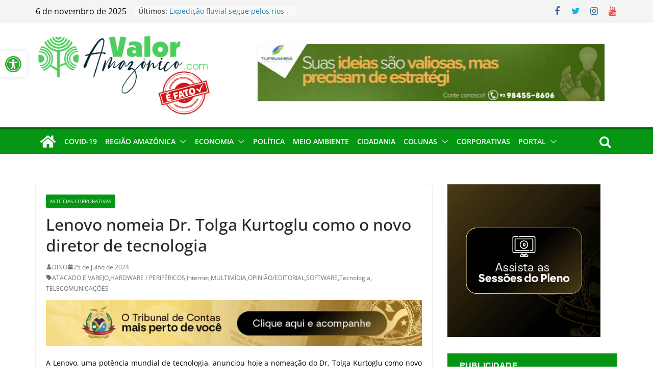

--- FILE ---
content_type: text/html; charset=UTF-8
request_url: https://valoramazonico.com/2024/07/25/306731-lenovo-nomeia-dr-tolga-kurtoglu-como-o-novo-diretor-de-tecnologia/
body_size: 66944
content:
		<!doctype html>
		<html lang="pt-BR" prefix="og: http://ogp.me/ns# fb: http://ogp.me/ns/fb#">
			
<head>
			<meta charset="UTF-8"/>
		<meta name="viewport" content="width=device-width, initial-scale=1">
		<link rel="profile" href="https://gmpg.org/xfn/11"/>
		
	<meta name='robots' content='index, follow, max-image-preview:large, max-snippet:-1, max-video-preview:-1' />
	<style>img:is([sizes="auto" i], [sizes^="auto," i]) { contain-intrinsic-size: 3000px 1500px }</style>
	
	<!-- This site is optimized with the Yoast SEO plugin v23.8 - https://yoast.com/wordpress/plugins/seo/ -->
	<title>Lenovo nomeia Dr. Tolga Kurtoglu como o novo diretor de tecnologia - Portal Valor Amazônico</title>
	<link rel="canonical" href="https://mail.valoramazonico.com/2024/07/25/306731-lenovo-nomeia-dr-tolga-kurtoglu-como-o-novo-diretor-de-tecnologia/" />
	<meta property="og:locale" content="pt_BR" />
	<meta property="og:type" content="article" />
	<meta property="og:title" content="Lenovo nomeia Dr. Tolga Kurtoglu como o novo diretor de tecnologia - Portal Valor Amazônico" />
	<meta property="og:description" content="A Lenovo, uma potência mundial de tecnologia, anunciou hoje a nomeação do Dr. Tolga Kurtoglu como novo diretor de tecnologia" />
	<meta property="og:url" content="https://mail.valoramazonico.com/2024/07/25/306731-lenovo-nomeia-dr-tolga-kurtoglu-como-o-novo-diretor-de-tecnologia/" />
	<meta property="og:site_name" content="Portal Valor Amazônico" />
	<meta property="article:publisher" content="http://facebook.com/valoramazonico" />
	<meta property="article:published_time" content="2024-07-25T22:12:42+00:00" />
	<meta property="og:image" content="https://mms.businesswire.com/media/20240725120714/pt/2196969/4/TOLGA_KURTOGLU_0056.jpg" />
	<meta name="author" content="DINO" />
	<meta name="twitter:card" content="summary_large_image" />
	<meta name="twitter:creator" content="@valoramazonico" />
	<meta name="twitter:site" content="@valoramazonico" />
	<meta name="twitter:label1" content="Escrito por" />
	<meta name="twitter:data1" content="DINO" />
	<meta name="twitter:label2" content="Est. tempo de leitura" />
	<meta name="twitter:data2" content="4 minutos" />
	<script type="application/ld+json" class="yoast-schema-graph">{"@context":"https://schema.org","@graph":[{"@type":"Article","@id":"https://mail.valoramazonico.com/2024/07/25/306731-lenovo-nomeia-dr-tolga-kurtoglu-como-o-novo-diretor-de-tecnologia/#article","isPartOf":{"@id":"https://mail.valoramazonico.com/2024/07/25/306731-lenovo-nomeia-dr-tolga-kurtoglu-como-o-novo-diretor-de-tecnologia/"},"author":{"name":"DINO","@id":"https://valoramazonico.com/#/schema/person/3dac7ccce5073febcc8784322968496f"},"headline":"Lenovo nomeia Dr. Tolga Kurtoglu como o novo diretor de tecnologia","datePublished":"2024-07-25T22:12:42+00:00","dateModified":"2024-07-25T22:12:42+00:00","mainEntityOfPage":{"@id":"https://mail.valoramazonico.com/2024/07/25/306731-lenovo-nomeia-dr-tolga-kurtoglu-como-o-novo-diretor-de-tecnologia/"},"wordCount":804,"publisher":{"@id":"https://valoramazonico.com/#organization"},"image":{"@id":"https://mail.valoramazonico.com/2024/07/25/306731-lenovo-nomeia-dr-tolga-kurtoglu-como-o-novo-diretor-de-tecnologia/#primaryimage"},"thumbnailUrl":"https://mms.businesswire.com/media/20240725120714/pt/2196969/4/TOLGA_KURTOGLU_0056.jpg","keywords":["ATACADO E VAREJO","HARDWARE / PERIFÉRICOS","Internet","MULTIMÍDIA","OPINIÃO/EDITORIAL","SOFTWARE","Tecnologia","TELECOMUNICAÇÕES"],"articleSection":["Notícias Corporativas"],"inLanguage":"pt-BR"},{"@type":"WebPage","@id":"https://mail.valoramazonico.com/2024/07/25/306731-lenovo-nomeia-dr-tolga-kurtoglu-como-o-novo-diretor-de-tecnologia/","url":"https://mail.valoramazonico.com/2024/07/25/306731-lenovo-nomeia-dr-tolga-kurtoglu-como-o-novo-diretor-de-tecnologia/","name":"Lenovo nomeia Dr. Tolga Kurtoglu como o novo diretor de tecnologia - Portal Valor Amazônico","isPartOf":{"@id":"https://valoramazonico.com/#website"},"primaryImageOfPage":{"@id":"https://mail.valoramazonico.com/2024/07/25/306731-lenovo-nomeia-dr-tolga-kurtoglu-como-o-novo-diretor-de-tecnologia/#primaryimage"},"image":{"@id":"https://mail.valoramazonico.com/2024/07/25/306731-lenovo-nomeia-dr-tolga-kurtoglu-como-o-novo-diretor-de-tecnologia/#primaryimage"},"thumbnailUrl":"https://mms.businesswire.com/media/20240725120714/pt/2196969/4/TOLGA_KURTOGLU_0056.jpg","datePublished":"2024-07-25T22:12:42+00:00","dateModified":"2024-07-25T22:12:42+00:00","breadcrumb":{"@id":"https://mail.valoramazonico.com/2024/07/25/306731-lenovo-nomeia-dr-tolga-kurtoglu-como-o-novo-diretor-de-tecnologia/#breadcrumb"},"inLanguage":"pt-BR","potentialAction":[{"@type":"ReadAction","target":["https://mail.valoramazonico.com/2024/07/25/306731-lenovo-nomeia-dr-tolga-kurtoglu-como-o-novo-diretor-de-tecnologia/"]}]},{"@type":"ImageObject","inLanguage":"pt-BR","@id":"https://mail.valoramazonico.com/2024/07/25/306731-lenovo-nomeia-dr-tolga-kurtoglu-como-o-novo-diretor-de-tecnologia/#primaryimage","url":"https://mms.businesswire.com/media/20240725120714/pt/2196969/4/TOLGA_KURTOGLU_0056.jpg","contentUrl":"https://mms.businesswire.com/media/20240725120714/pt/2196969/4/TOLGA_KURTOGLU_0056.jpg"},{"@type":"BreadcrumbList","@id":"https://mail.valoramazonico.com/2024/07/25/306731-lenovo-nomeia-dr-tolga-kurtoglu-como-o-novo-diretor-de-tecnologia/#breadcrumb","itemListElement":[{"@type":"ListItem","position":1,"name":"Início","item":"https://valoramazonico.com/"},{"@type":"ListItem","position":2,"name":"Lenovo nomeia Dr. Tolga Kurtoglu como o novo diretor de tecnologia"}]},{"@type":"WebSite","@id":"https://valoramazonico.com/#website","url":"https://valoramazonico.com/","name":"Portal Valor Amazônico","description":"Jornalismo de qualidade","publisher":{"@id":"https://valoramazonico.com/#organization"},"potentialAction":[{"@type":"SearchAction","target":{"@type":"EntryPoint","urlTemplate":"https://valoramazonico.com/?s={search_term_string}"},"query-input":{"@type":"PropertyValueSpecification","valueRequired":true,"valueName":"search_term_string"}}],"inLanguage":"pt-BR"},{"@type":"Organization","@id":"https://valoramazonico.com/#organization","name":"VALOR AMAZÔNICO","url":"https://valoramazonico.com/","logo":{"@type":"ImageObject","inLanguage":"pt-BR","@id":"https://valoramazonico.com/#/schema/logo/image/","url":"https://valoramazonico.com/wp-content/uploads/2020/06/banner_nw.png","contentUrl":"https://valoramazonico.com/wp-content/uploads/2020/06/banner_nw.png","width":380,"height":155,"caption":"VALOR AMAZÔNICO"},"image":{"@id":"https://valoramazonico.com/#/schema/logo/image/"},"sameAs":["http://facebook.com/valoramazonico","https://x.com/valoramazonico","https://www.instagram.com/valor_amazonico/","https://www.youtube.com/channel/UC6qXkoJGTW3oA2D-VjAhFOA"]},{"@type":"Person","@id":"https://valoramazonico.com/#/schema/person/3dac7ccce5073febcc8784322968496f","name":"DINO","image":{"@type":"ImageObject","inLanguage":"pt-BR","@id":"https://valoramazonico.com/#/schema/person/image/","url":"https://secure.gravatar.com/avatar/f29568383aedf96da155b6f87103b0e04b1c662f982055cda25086444ab33ff8?s=96&d=mm&r=g","contentUrl":"https://secure.gravatar.com/avatar/f29568383aedf96da155b6f87103b0e04b1c662f982055cda25086444ab33ff8?s=96&d=mm&r=g","caption":"DINO"},"url":"https://valoramazonico.com/author/DINO/"}]}</script>
	<!-- / Yoast SEO plugin. -->


<link rel='dns-prefetch' href='//www.googletagmanager.com' />
<link rel='dns-prefetch' href='//pagead2.googlesyndication.com' />
		<!-- This site uses the Google Analytics by ExactMetrics plugin v8.2.4 - Using Analytics tracking - https://www.exactmetrics.com/ -->
							<script src="//www.googletagmanager.com/gtag/js?id=G-4XDR7N5DE2"  data-cfasync="false" data-wpfc-render="false" type="text/javascript" async></script>
			<script data-cfasync="false" data-wpfc-render="false" type="text/javascript">
				var em_version = '8.2.4';
				var em_track_user = true;
				var em_no_track_reason = '';
								var ExactMetricsDefaultLocations = {"page_location":"https:\/\/valoramazonico.com\/2024\/07\/25\/306731-lenovo-nomeia-dr-tolga-kurtoglu-como-o-novo-diretor-de-tecnologia\/"};
				if ( typeof ExactMetricsPrivacyGuardFilter === 'function' ) {
					var ExactMetricsLocations = (typeof ExactMetricsExcludeQuery === 'object') ? ExactMetricsPrivacyGuardFilter( ExactMetricsExcludeQuery ) : ExactMetricsPrivacyGuardFilter( ExactMetricsDefaultLocations );
				} else {
					var ExactMetricsLocations = (typeof ExactMetricsExcludeQuery === 'object') ? ExactMetricsExcludeQuery : ExactMetricsDefaultLocations;
				}

								var disableStrs = [
										'ga-disable-G-4XDR7N5DE2',
									];

				/* Function to detect opted out users */
				function __gtagTrackerIsOptedOut() {
					for (var index = 0; index < disableStrs.length; index++) {
						if (document.cookie.indexOf(disableStrs[index] + '=true') > -1) {
							return true;
						}
					}

					return false;
				}

				/* Disable tracking if the opt-out cookie exists. */
				if (__gtagTrackerIsOptedOut()) {
					for (var index = 0; index < disableStrs.length; index++) {
						window[disableStrs[index]] = true;
					}
				}

				/* Opt-out function */
				function __gtagTrackerOptout() {
					for (var index = 0; index < disableStrs.length; index++) {
						document.cookie = disableStrs[index] + '=true; expires=Thu, 31 Dec 2099 23:59:59 UTC; path=/';
						window[disableStrs[index]] = true;
					}
				}

				if ('undefined' === typeof gaOptout) {
					function gaOptout() {
						__gtagTrackerOptout();
					}
				}
								window.dataLayer = window.dataLayer || [];

				window.ExactMetricsDualTracker = {
					helpers: {},
					trackers: {},
				};
				if (em_track_user) {
					function __gtagDataLayer() {
						dataLayer.push(arguments);
					}

					function __gtagTracker(type, name, parameters) {
						if (!parameters) {
							parameters = {};
						}

						if (parameters.send_to) {
							__gtagDataLayer.apply(null, arguments);
							return;
						}

						if (type === 'event') {
														parameters.send_to = exactmetrics_frontend.v4_id;
							var hookName = name;
							if (typeof parameters['event_category'] !== 'undefined') {
								hookName = parameters['event_category'] + ':' + name;
							}

							if (typeof ExactMetricsDualTracker.trackers[hookName] !== 'undefined') {
								ExactMetricsDualTracker.trackers[hookName](parameters);
							} else {
								__gtagDataLayer('event', name, parameters);
							}
							
						} else {
							__gtagDataLayer.apply(null, arguments);
						}
					}

					__gtagTracker('js', new Date());
					__gtagTracker('set', {
						'developer_id.dNDMyYj': true,
											});
					if ( ExactMetricsLocations.page_location ) {
						__gtagTracker('set', ExactMetricsLocations);
					}
										__gtagTracker('config', 'G-4XDR7N5DE2', {"forceSSL":"true"} );
															window.gtag = __gtagTracker;										(function () {
						/* https://developers.google.com/analytics/devguides/collection/analyticsjs/ */
						/* ga and __gaTracker compatibility shim. */
						var noopfn = function () {
							return null;
						};
						var newtracker = function () {
							return new Tracker();
						};
						var Tracker = function () {
							return null;
						};
						var p = Tracker.prototype;
						p.get = noopfn;
						p.set = noopfn;
						p.send = function () {
							var args = Array.prototype.slice.call(arguments);
							args.unshift('send');
							__gaTracker.apply(null, args);
						};
						var __gaTracker = function () {
							var len = arguments.length;
							if (len === 0) {
								return;
							}
							var f = arguments[len - 1];
							if (typeof f !== 'object' || f === null || typeof f.hitCallback !== 'function') {
								if ('send' === arguments[0]) {
									var hitConverted, hitObject = false, action;
									if ('event' === arguments[1]) {
										if ('undefined' !== typeof arguments[3]) {
											hitObject = {
												'eventAction': arguments[3],
												'eventCategory': arguments[2],
												'eventLabel': arguments[4],
												'value': arguments[5] ? arguments[5] : 1,
											}
										}
									}
									if ('pageview' === arguments[1]) {
										if ('undefined' !== typeof arguments[2]) {
											hitObject = {
												'eventAction': 'page_view',
												'page_path': arguments[2],
											}
										}
									}
									if (typeof arguments[2] === 'object') {
										hitObject = arguments[2];
									}
									if (typeof arguments[5] === 'object') {
										Object.assign(hitObject, arguments[5]);
									}
									if ('undefined' !== typeof arguments[1].hitType) {
										hitObject = arguments[1];
										if ('pageview' === hitObject.hitType) {
											hitObject.eventAction = 'page_view';
										}
									}
									if (hitObject) {
										action = 'timing' === arguments[1].hitType ? 'timing_complete' : hitObject.eventAction;
										hitConverted = mapArgs(hitObject);
										__gtagTracker('event', action, hitConverted);
									}
								}
								return;
							}

							function mapArgs(args) {
								var arg, hit = {};
								var gaMap = {
									'eventCategory': 'event_category',
									'eventAction': 'event_action',
									'eventLabel': 'event_label',
									'eventValue': 'event_value',
									'nonInteraction': 'non_interaction',
									'timingCategory': 'event_category',
									'timingVar': 'name',
									'timingValue': 'value',
									'timingLabel': 'event_label',
									'page': 'page_path',
									'location': 'page_location',
									'title': 'page_title',
									'referrer' : 'page_referrer',
								};
								for (arg in args) {
																		if (!(!args.hasOwnProperty(arg) || !gaMap.hasOwnProperty(arg))) {
										hit[gaMap[arg]] = args[arg];
									} else {
										hit[arg] = args[arg];
									}
								}
								return hit;
							}

							try {
								f.hitCallback();
							} catch (ex) {
							}
						};
						__gaTracker.create = newtracker;
						__gaTracker.getByName = newtracker;
						__gaTracker.getAll = function () {
							return [];
						};
						__gaTracker.remove = noopfn;
						__gaTracker.loaded = true;
						window['__gaTracker'] = __gaTracker;
					})();
									} else {
										console.log("");
					(function () {
						function __gtagTracker() {
							return null;
						}

						window['__gtagTracker'] = __gtagTracker;
						window['gtag'] = __gtagTracker;
					})();
									}
			</script>
				<!-- / Google Analytics by ExactMetrics -->
		<link rel='stylesheet' id='wp-block-library-css' href='https://valoramazonico.com/wp-includes/css/dist/block-library/style.min.css?ver=62ab4d11753029db59f97c986edfd668' type='text/css' media='all' />
<style id='wp-block-library-theme-inline-css' type='text/css'>
.wp-block-audio :where(figcaption){color:#555;font-size:13px;text-align:center}.is-dark-theme .wp-block-audio :where(figcaption){color:#ffffffa6}.wp-block-audio{margin:0 0 1em}.wp-block-code{border:1px solid #ccc;border-radius:4px;font-family:Menlo,Consolas,monaco,monospace;padding:.8em 1em}.wp-block-embed :where(figcaption){color:#555;font-size:13px;text-align:center}.is-dark-theme .wp-block-embed :where(figcaption){color:#ffffffa6}.wp-block-embed{margin:0 0 1em}.blocks-gallery-caption{color:#555;font-size:13px;text-align:center}.is-dark-theme .blocks-gallery-caption{color:#ffffffa6}:root :where(.wp-block-image figcaption){color:#555;font-size:13px;text-align:center}.is-dark-theme :root :where(.wp-block-image figcaption){color:#ffffffa6}.wp-block-image{margin:0 0 1em}.wp-block-pullquote{border-bottom:4px solid;border-top:4px solid;color:currentColor;margin-bottom:1.75em}.wp-block-pullquote cite,.wp-block-pullquote footer,.wp-block-pullquote__citation{color:currentColor;font-size:.8125em;font-style:normal;text-transform:uppercase}.wp-block-quote{border-left:.25em solid;margin:0 0 1.75em;padding-left:1em}.wp-block-quote cite,.wp-block-quote footer{color:currentColor;font-size:.8125em;font-style:normal;position:relative}.wp-block-quote:where(.has-text-align-right){border-left:none;border-right:.25em solid;padding-left:0;padding-right:1em}.wp-block-quote:where(.has-text-align-center){border:none;padding-left:0}.wp-block-quote.is-large,.wp-block-quote.is-style-large,.wp-block-quote:where(.is-style-plain){border:none}.wp-block-search .wp-block-search__label{font-weight:700}.wp-block-search__button{border:1px solid #ccc;padding:.375em .625em}:where(.wp-block-group.has-background){padding:1.25em 2.375em}.wp-block-separator.has-css-opacity{opacity:.4}.wp-block-separator{border:none;border-bottom:2px solid;margin-left:auto;margin-right:auto}.wp-block-separator.has-alpha-channel-opacity{opacity:1}.wp-block-separator:not(.is-style-wide):not(.is-style-dots){width:100px}.wp-block-separator.has-background:not(.is-style-dots){border-bottom:none;height:1px}.wp-block-separator.has-background:not(.is-style-wide):not(.is-style-dots){height:2px}.wp-block-table{margin:0 0 1em}.wp-block-table td,.wp-block-table th{word-break:normal}.wp-block-table :where(figcaption){color:#555;font-size:13px;text-align:center}.is-dark-theme .wp-block-table :where(figcaption){color:#ffffffa6}.wp-block-video :where(figcaption){color:#555;font-size:13px;text-align:center}.is-dark-theme .wp-block-video :where(figcaption){color:#ffffffa6}.wp-block-video{margin:0 0 1em}:root :where(.wp-block-template-part.has-background){margin-bottom:0;margin-top:0;padding:1.25em 2.375em}
</style>
<style id='global-styles-inline-css' type='text/css'>
:root{--wp--preset--aspect-ratio--square: 1;--wp--preset--aspect-ratio--4-3: 4/3;--wp--preset--aspect-ratio--3-4: 3/4;--wp--preset--aspect-ratio--3-2: 3/2;--wp--preset--aspect-ratio--2-3: 2/3;--wp--preset--aspect-ratio--16-9: 16/9;--wp--preset--aspect-ratio--9-16: 9/16;--wp--preset--color--black: #000000;--wp--preset--color--cyan-bluish-gray: #abb8c3;--wp--preset--color--white: #ffffff;--wp--preset--color--pale-pink: #f78da7;--wp--preset--color--vivid-red: #cf2e2e;--wp--preset--color--luminous-vivid-orange: #ff6900;--wp--preset--color--luminous-vivid-amber: #fcb900;--wp--preset--color--light-green-cyan: #7bdcb5;--wp--preset--color--vivid-green-cyan: #00d084;--wp--preset--color--pale-cyan-blue: #8ed1fc;--wp--preset--color--vivid-cyan-blue: #0693e3;--wp--preset--color--vivid-purple: #9b51e0;--wp--preset--gradient--vivid-cyan-blue-to-vivid-purple: linear-gradient(135deg,rgba(6,147,227,1) 0%,rgb(155,81,224) 100%);--wp--preset--gradient--light-green-cyan-to-vivid-green-cyan: linear-gradient(135deg,rgb(122,220,180) 0%,rgb(0,208,130) 100%);--wp--preset--gradient--luminous-vivid-amber-to-luminous-vivid-orange: linear-gradient(135deg,rgba(252,185,0,1) 0%,rgba(255,105,0,1) 100%);--wp--preset--gradient--luminous-vivid-orange-to-vivid-red: linear-gradient(135deg,rgba(255,105,0,1) 0%,rgb(207,46,46) 100%);--wp--preset--gradient--very-light-gray-to-cyan-bluish-gray: linear-gradient(135deg,rgb(238,238,238) 0%,rgb(169,184,195) 100%);--wp--preset--gradient--cool-to-warm-spectrum: linear-gradient(135deg,rgb(74,234,220) 0%,rgb(151,120,209) 20%,rgb(207,42,186) 40%,rgb(238,44,130) 60%,rgb(251,105,98) 80%,rgb(254,248,76) 100%);--wp--preset--gradient--blush-light-purple: linear-gradient(135deg,rgb(255,206,236) 0%,rgb(152,150,240) 100%);--wp--preset--gradient--blush-bordeaux: linear-gradient(135deg,rgb(254,205,165) 0%,rgb(254,45,45) 50%,rgb(107,0,62) 100%);--wp--preset--gradient--luminous-dusk: linear-gradient(135deg,rgb(255,203,112) 0%,rgb(199,81,192) 50%,rgb(65,88,208) 100%);--wp--preset--gradient--pale-ocean: linear-gradient(135deg,rgb(255,245,203) 0%,rgb(182,227,212) 50%,rgb(51,167,181) 100%);--wp--preset--gradient--electric-grass: linear-gradient(135deg,rgb(202,248,128) 0%,rgb(113,206,126) 100%);--wp--preset--gradient--midnight: linear-gradient(135deg,rgb(2,3,129) 0%,rgb(40,116,252) 100%);--wp--preset--font-size--small: 13px;--wp--preset--font-size--medium: 20px;--wp--preset--font-size--large: 36px;--wp--preset--font-size--x-large: 42px;--wp--preset--spacing--20: 0.44rem;--wp--preset--spacing--30: 0.67rem;--wp--preset--spacing--40: 1rem;--wp--preset--spacing--50: 1.5rem;--wp--preset--spacing--60: 2.25rem;--wp--preset--spacing--70: 3.38rem;--wp--preset--spacing--80: 5.06rem;--wp--preset--shadow--natural: 6px 6px 9px rgba(0, 0, 0, 0.2);--wp--preset--shadow--deep: 12px 12px 50px rgba(0, 0, 0, 0.4);--wp--preset--shadow--sharp: 6px 6px 0px rgba(0, 0, 0, 0.2);--wp--preset--shadow--outlined: 6px 6px 0px -3px rgba(255, 255, 255, 1), 6px 6px rgba(0, 0, 0, 1);--wp--preset--shadow--crisp: 6px 6px 0px rgba(0, 0, 0, 1);}:where(body) { margin: 0; }.wp-site-blocks > .alignleft { float: left; margin-right: 2em; }.wp-site-blocks > .alignright { float: right; margin-left: 2em; }.wp-site-blocks > .aligncenter { justify-content: center; margin-left: auto; margin-right: auto; }:where(.wp-site-blocks) > * { margin-block-start: 24px; margin-block-end: 0; }:where(.wp-site-blocks) > :first-child { margin-block-start: 0; }:where(.wp-site-blocks) > :last-child { margin-block-end: 0; }:root { --wp--style--block-gap: 24px; }:root :where(.is-layout-flow) > :first-child{margin-block-start: 0;}:root :where(.is-layout-flow) > :last-child{margin-block-end: 0;}:root :where(.is-layout-flow) > *{margin-block-start: 24px;margin-block-end: 0;}:root :where(.is-layout-constrained) > :first-child{margin-block-start: 0;}:root :where(.is-layout-constrained) > :last-child{margin-block-end: 0;}:root :where(.is-layout-constrained) > *{margin-block-start: 24px;margin-block-end: 0;}:root :where(.is-layout-flex){gap: 24px;}:root :where(.is-layout-grid){gap: 24px;}.is-layout-flow > .alignleft{float: left;margin-inline-start: 0;margin-inline-end: 2em;}.is-layout-flow > .alignright{float: right;margin-inline-start: 2em;margin-inline-end: 0;}.is-layout-flow > .aligncenter{margin-left: auto !important;margin-right: auto !important;}.is-layout-constrained > .alignleft{float: left;margin-inline-start: 0;margin-inline-end: 2em;}.is-layout-constrained > .alignright{float: right;margin-inline-start: 2em;margin-inline-end: 0;}.is-layout-constrained > .aligncenter{margin-left: auto !important;margin-right: auto !important;}.is-layout-constrained > :where(:not(.alignleft):not(.alignright):not(.alignfull)){margin-left: auto !important;margin-right: auto !important;}body .is-layout-flex{display: flex;}.is-layout-flex{flex-wrap: wrap;align-items: center;}.is-layout-flex > :is(*, div){margin: 0;}body .is-layout-grid{display: grid;}.is-layout-grid > :is(*, div){margin: 0;}body{padding-top: 0px;padding-right: 0px;padding-bottom: 0px;padding-left: 0px;}a:where(:not(.wp-element-button)){text-decoration: underline;}:root :where(.wp-element-button, .wp-block-button__link){background-color: #32373c;border-width: 0;color: #fff;font-family: inherit;font-size: inherit;line-height: inherit;padding: calc(0.667em + 2px) calc(1.333em + 2px);text-decoration: none;}.has-black-color{color: var(--wp--preset--color--black) !important;}.has-cyan-bluish-gray-color{color: var(--wp--preset--color--cyan-bluish-gray) !important;}.has-white-color{color: var(--wp--preset--color--white) !important;}.has-pale-pink-color{color: var(--wp--preset--color--pale-pink) !important;}.has-vivid-red-color{color: var(--wp--preset--color--vivid-red) !important;}.has-luminous-vivid-orange-color{color: var(--wp--preset--color--luminous-vivid-orange) !important;}.has-luminous-vivid-amber-color{color: var(--wp--preset--color--luminous-vivid-amber) !important;}.has-light-green-cyan-color{color: var(--wp--preset--color--light-green-cyan) !important;}.has-vivid-green-cyan-color{color: var(--wp--preset--color--vivid-green-cyan) !important;}.has-pale-cyan-blue-color{color: var(--wp--preset--color--pale-cyan-blue) !important;}.has-vivid-cyan-blue-color{color: var(--wp--preset--color--vivid-cyan-blue) !important;}.has-vivid-purple-color{color: var(--wp--preset--color--vivid-purple) !important;}.has-black-background-color{background-color: var(--wp--preset--color--black) !important;}.has-cyan-bluish-gray-background-color{background-color: var(--wp--preset--color--cyan-bluish-gray) !important;}.has-white-background-color{background-color: var(--wp--preset--color--white) !important;}.has-pale-pink-background-color{background-color: var(--wp--preset--color--pale-pink) !important;}.has-vivid-red-background-color{background-color: var(--wp--preset--color--vivid-red) !important;}.has-luminous-vivid-orange-background-color{background-color: var(--wp--preset--color--luminous-vivid-orange) !important;}.has-luminous-vivid-amber-background-color{background-color: var(--wp--preset--color--luminous-vivid-amber) !important;}.has-light-green-cyan-background-color{background-color: var(--wp--preset--color--light-green-cyan) !important;}.has-vivid-green-cyan-background-color{background-color: var(--wp--preset--color--vivid-green-cyan) !important;}.has-pale-cyan-blue-background-color{background-color: var(--wp--preset--color--pale-cyan-blue) !important;}.has-vivid-cyan-blue-background-color{background-color: var(--wp--preset--color--vivid-cyan-blue) !important;}.has-vivid-purple-background-color{background-color: var(--wp--preset--color--vivid-purple) !important;}.has-black-border-color{border-color: var(--wp--preset--color--black) !important;}.has-cyan-bluish-gray-border-color{border-color: var(--wp--preset--color--cyan-bluish-gray) !important;}.has-white-border-color{border-color: var(--wp--preset--color--white) !important;}.has-pale-pink-border-color{border-color: var(--wp--preset--color--pale-pink) !important;}.has-vivid-red-border-color{border-color: var(--wp--preset--color--vivid-red) !important;}.has-luminous-vivid-orange-border-color{border-color: var(--wp--preset--color--luminous-vivid-orange) !important;}.has-luminous-vivid-amber-border-color{border-color: var(--wp--preset--color--luminous-vivid-amber) !important;}.has-light-green-cyan-border-color{border-color: var(--wp--preset--color--light-green-cyan) !important;}.has-vivid-green-cyan-border-color{border-color: var(--wp--preset--color--vivid-green-cyan) !important;}.has-pale-cyan-blue-border-color{border-color: var(--wp--preset--color--pale-cyan-blue) !important;}.has-vivid-cyan-blue-border-color{border-color: var(--wp--preset--color--vivid-cyan-blue) !important;}.has-vivid-purple-border-color{border-color: var(--wp--preset--color--vivid-purple) !important;}.has-vivid-cyan-blue-to-vivid-purple-gradient-background{background: var(--wp--preset--gradient--vivid-cyan-blue-to-vivid-purple) !important;}.has-light-green-cyan-to-vivid-green-cyan-gradient-background{background: var(--wp--preset--gradient--light-green-cyan-to-vivid-green-cyan) !important;}.has-luminous-vivid-amber-to-luminous-vivid-orange-gradient-background{background: var(--wp--preset--gradient--luminous-vivid-amber-to-luminous-vivid-orange) !important;}.has-luminous-vivid-orange-to-vivid-red-gradient-background{background: var(--wp--preset--gradient--luminous-vivid-orange-to-vivid-red) !important;}.has-very-light-gray-to-cyan-bluish-gray-gradient-background{background: var(--wp--preset--gradient--very-light-gray-to-cyan-bluish-gray) !important;}.has-cool-to-warm-spectrum-gradient-background{background: var(--wp--preset--gradient--cool-to-warm-spectrum) !important;}.has-blush-light-purple-gradient-background{background: var(--wp--preset--gradient--blush-light-purple) !important;}.has-blush-bordeaux-gradient-background{background: var(--wp--preset--gradient--blush-bordeaux) !important;}.has-luminous-dusk-gradient-background{background: var(--wp--preset--gradient--luminous-dusk) !important;}.has-pale-ocean-gradient-background{background: var(--wp--preset--gradient--pale-ocean) !important;}.has-electric-grass-gradient-background{background: var(--wp--preset--gradient--electric-grass) !important;}.has-midnight-gradient-background{background: var(--wp--preset--gradient--midnight) !important;}.has-small-font-size{font-size: var(--wp--preset--font-size--small) !important;}.has-medium-font-size{font-size: var(--wp--preset--font-size--medium) !important;}.has-large-font-size{font-size: var(--wp--preset--font-size--large) !important;}.has-x-large-font-size{font-size: var(--wp--preset--font-size--x-large) !important;}
:root :where(.wp-block-pullquote){font-size: 1.5em;line-height: 1.6;}
</style>
<link rel='stylesheet' id='contact-form-7-css' href='https://valoramazonico.com/wp-content/plugins/contact-form-7/includes/css/styles.css?ver=6.0' type='text/css' media='all' />
<link rel='stylesheet' id='email-subscribers-css' href='https://valoramazonico.com/wp-content/plugins/email-subscribers/lite/public/css/email-subscribers-public.css?ver=5.7.42' type='text/css' media='all' />
<link rel='stylesheet' id='colormag_style-css' href='https://valoramazonico.com/wp-content/themes/colormag/style.css?ver=3.0.6' type='text/css' media='all' />
<style id='colormag_style-inline-css' type='text/css'>
.colormag-button,
			blockquote, button,
			input[type=reset],
			input[type=button],
			input[type=submit],
			.cm-home-icon.front_page_on,
			.cm-post-categories a,
			.cm-primary-nav ul li ul li:hover,
			.cm-primary-nav ul li.current-menu-item,
			.cm-primary-nav ul li.current_page_ancestor,
			.cm-primary-nav ul li.current-menu-ancestor,
			.cm-primary-nav ul li.current_page_item,
			.cm-primary-nav ul li:hover,
			.cm-primary-nav ul li.focus,
			.cm-mobile-nav li a:hover,
			.colormag-header-clean #cm-primary-nav .cm-menu-toggle:hover,
			.cm-header .cm-mobile-nav li:hover,
			.cm-header .cm-mobile-nav li.current-page-ancestor,
			.cm-header .cm-mobile-nav li.current-menu-ancestor,
			.cm-header .cm-mobile-nav li.current-page-item,
			.cm-header .cm-mobile-nav li.current-menu-item,
			.cm-primary-nav ul li.focus > a,
			.cm-layout-2 .cm-primary-nav ul ul.sub-menu li.focus > a,
			.cm-mobile-nav .current-menu-item>a, .cm-mobile-nav .current_page_item>a,
			.colormag-header-clean .cm-mobile-nav li:hover > a,
			.colormag-header-clean .cm-mobile-nav li.current-page-ancestor > a,
			.colormag-header-clean .cm-mobile-nav li.current-menu-ancestor > a,
			.colormag-header-clean .cm-mobile-nav li.current-page-item > a,
			.colormag-header-clean .cm-mobile-nav li.current-menu-item > a,
			.fa.search-top:hover,
			.widget_call_to_action .btn--primary,
			.colormag-footer--classic .cm-footer-cols .cm-row .cm-widget-title span::before,
			.colormag-footer--classic-bordered .cm-footer-cols .cm-row .cm-widget-title span::before,
			.cm-featured-posts .cm-widget-title span,
			.cm-featured-category-slider-widget .cm-slide-content .cm-entry-header-meta .cm-post-categories a,
			.cm-highlighted-posts .cm-post-content .cm-entry-header-meta .cm-post-categories a,
			.cm-category-slide-next, .cm-category-slide-prev, .slide-next,
			.slide-prev, .cm-tabbed-widget ul li, .cm-posts .wp-pagenavi .current,
			.cm-posts .wp-pagenavi a:hover, .cm-secondary .cm-widget-title span,
			.cm-posts .post .cm-post-content .cm-entry-header-meta .cm-post-categories a,
			.cm-page-header .cm-page-title span, .entry-meta .post-format i,
			.format-link, .cm-entry-button, .infinite-scroll .tg-infinite-scroll,
			.no-more-post-text, .pagination span,
			.comments-area .comment-author-link span,
			.cm-footer-cols .cm-row .cm-widget-title span,
			.advertisement_above_footer .cm-widget-title span,
			.error, .cm-primary .cm-widget-title span,
			.related-posts-wrapper.style-three .cm-post-content .cm-entry-title a:hover:before,
			.cm-slider-area .cm-widget-title span,
			.cm-beside-slider-widget .cm-widget-title span,
			.top-full-width-sidebar .cm-widget-title span,
			.wp-block-quote, .wp-block-quote.is-style-large,
			.wp-block-quote.has-text-align-right,
			.cm-error-404 .cm-btn, .widget .wp-block-heading, .wp-block-search button,
			.widget a::before, .cm-post-date a::before,
			.byline a::before,
			.colormag-footer--classic-bordered .cm-widget-title::before,
			.wp-block-button__link,
			#cm-tertiary .cm-widget-title span,
			.link-pagination .post-page-numbers.current,
			.wp-block-query-pagination-numbers .page-numbers.current,
			.wp-element-button,
			.wp-block-button .wp-block-button__link,
			.wp-element-button,
			.cm-layout-2 .cm-primary-nav ul ul.sub-menu li:hover,
			.cm-layout-2 .cm-primary-nav ul ul.sub-menu li.current-menu-ancestor,
			.cm-layout-2 .cm-primary-nav ul ul.sub-menu li.current-menu-item,
			.cm-layout-2 .cm-primary-nav ul ul.sub-menu li.focus,
			.search-wrap button,
			.page-numbers .current,
			.wp-block-search .wp-element-button:hover{background-color:#069614;}a,
			.cm-layout-2 #cm-primary-nav .fa.search-top:hover,
			.cm-layout-2 #cm-primary-nav.cm-mobile-nav .cm-random-post a:hover .fa-random,
			.cm-layout-2 #cm-primary-nav.cm-primary-nav .cm-random-post a:hover .fa-random,
			.cm-layout-2 .breaking-news .newsticker a:hover,
			.cm-layout-2 .cm-primary-nav ul li.current-menu-item > a,
			.cm-layout-2 .cm-primary-nav ul li.current_page_item > a,
			.cm-layout-2 .cm-primary-nav ul li:hover > a,
			.cm-layout-2 .cm-primary-nav ul li.focus > a
			.dark-skin .cm-layout-2-style-1 #cm-primary-nav.cm-primary-nav .cm-home-icon:hover .fa,
			.byline a:hover, .comments a:hover, .cm-edit-link a:hover, .cm-post-date a:hover,
			.social-links:not(.cm-header-actions .social-links) i.fa:hover, .cm-tag-links a:hover,
			.colormag-header-clean .social-links li:hover i.fa, .cm-layout-2-style-1 .social-links li:hover i.fa,
			.colormag-header-clean .breaking-news .newsticker a:hover, .widget_featured_posts .article-content .cm-entry-title a:hover,
			.widget_featured_slider .slide-content .cm-below-entry-meta .byline a:hover,
			.widget_featured_slider .slide-content .cm-below-entry-meta .comments a:hover,
			.widget_featured_slider .slide-content .cm-below-entry-meta .cm-post-date a:hover,
			.widget_featured_slider .slide-content .cm-entry-title a:hover,
			.widget_block_picture_news.widget_featured_posts .article-content .cm-entry-title a:hover,
			.widget_highlighted_posts .article-content .cm-below-entry-meta .byline a:hover,
			.widget_highlighted_posts .article-content .cm-below-entry-meta .comments a:hover,
			.widget_highlighted_posts .article-content .cm-below-entry-meta .cm-post-date a:hover,
			.widget_highlighted_posts .article-content .cm-entry-title a:hover, i.fa-arrow-up, i.fa-arrow-down,
			.cm-site-title a, #content .post .article-content .cm-entry-title a:hover, .entry-meta .byline i,
			.entry-meta .cat-links i, .entry-meta a, .post .cm-entry-title a:hover, .search .cm-entry-title a:hover,
			.entry-meta .comments-link a:hover, .entry-meta .cm-edit-link a:hover, .entry-meta .cm-post-date a:hover,
			.entry-meta .cm-tag-links a:hover, .single #content .tags a:hover, .count, .next a:hover, .previous a:hover,
			.related-posts-main-title .fa, .single-related-posts .article-content .cm-entry-title a:hover,
			.pagination a span:hover,
			#content .comments-area a.comment-cm-edit-link:hover, #content .comments-area a.comment-permalink:hover,
			#content .comments-area article header cite a:hover, .comments-area .comment-author-link a:hover,
			.comment .comment-reply-link:hover,
			.nav-next a, .nav-previous a,
			#cm-footer .cm-footer-menu ul li a:hover,
			.cm-footer-cols .cm-row a:hover, a#scroll-up i, .related-posts-wrapper-flyout .cm-entry-title a:hover,
			.human-diff-time .human-diff-time-display:hover,
			.cm-layout-2-style-1 #cm-primary-nav .fa:hover,
			.cm-footer-bar a,
			.cm-post-date a:hover,
			.cm-author a:hover,
			.cm-comments-link a:hover,
			.cm-tag-links a:hover,
			.cm-edit-link a:hover,
			.cm-footer-bar .copyright a,
			.cm-featured-posts .cm-entry-title a:hover,
			.cm-posts .post .cm-post-content .cm-entry-title a:hover,
			.cm-posts .post .single-title-above .cm-entry-title a:hover,
			.cm-layout-2 .cm-primary-nav ul li:hover > a,
			.cm-layout-2 #cm-primary-nav .fa:hover,
			.cm-entry-title a:hover,
			button:hover, input[type="button"]:hover,
			input[type="reset"]:hover,
			input[type="submit"]:hover,
			.wp-block-button .wp-block-button__link:hover,
			.cm-button:hover,
			.wp-element-button:hover,
			li.product .added_to_cart:hover,
			.comments-area .comment-permalink:hover,
			.cm-footer-bar-area .cm-footer-bar__2 a{color:#069614;}#cm-primary-nav,
			.cm-contained .cm-header-2 .cm-row{border-top-color:#069614;}.cm-layout-2 #cm-primary-nav,
			.cm-layout-2 .cm-primary-nav ul ul.sub-menu li:hover,
			.cm-layout-2 .cm-primary-nav ul > li:hover > a,
			.cm-layout-2 .cm-primary-nav ul > li.current-menu-item > a,
			.cm-layout-2 .cm-primary-nav ul > li.current-menu-ancestor > a,
			.cm-layout-2 .cm-primary-nav ul ul.sub-menu li.current-menu-ancestor,
			.cm-layout-2 .cm-primary-nav ul ul.sub-menu li.current-menu-item,
			.cm-layout-2 .cm-primary-nav ul ul.sub-menu li.focus,
			cm-layout-2 .cm-primary-nav ul ul.sub-menu li.current-menu-ancestor,
			cm-layout-2 .cm-primary-nav ul ul.sub-menu li.current-menu-item,
			cm-layout-2 #cm-primary-nav .cm-menu-toggle:hover,
			cm-layout-2 #cm-primary-nav.cm-mobile-nav .cm-menu-toggle,
			cm-layout-2 .cm-primary-nav ul > li:hover > a,
			cm-layout-2 .cm-primary-nav ul > li.current-menu-item > a,
			cm-layout-2 .cm-primary-nav ul > li.current-menu-ancestor > a,
			.cm-layout-2 .cm-primary-nav ul li.focus > a, .pagination a span:hover,
			.cm-error-404 .cm-btn,
			.single-post .cm-post-categories a::after,
			.widget .block-title,
			.cm-layout-2 .cm-primary-nav ul li.focus > a,
			button,
			input[type="button"],
			input[type="reset"],
			input[type="submit"],
			.wp-block-button .wp-block-button__link,
			.cm-button,
			.wp-element-button,
			li.product .added_to_cart{border-color:#069614;}.cm-secondary .cm-widget-title,
			#cm-tertiary .cm-widget-title,
			.widget_featured_posts .widget-title,
			#secondary .widget-title,
			#cm-tertiary .widget-title,
			.cm-page-header .cm-page-title,
			.cm-footer-cols .cm-row .widget-title,
			.advertisement_above_footer .widget-title,
			#primary .widget-title,
			.widget_slider_area .widget-title,
			.widget_beside_slider .widget-title,
			.top-full-width-sidebar .widget-title,
			.cm-footer-cols .cm-row .cm-widget-title,
			.cm-footer-bar .copyright a,
			.cm-layout-2.cm-layout-2-style-2 #cm-primary-nav,
			.cm-layout-2 .cm-primary-nav ul > li:hover > a,
			.cm-layout-2 .cm-primary-nav ul > li.current-menu-item > a{border-bottom-color:#069614;}.cm-header .cm-menu-toggle svg,
			.cm-header .cm-menu-toggle svg{fill:#fff;}.cm-footer-bar-area .cm-footer-bar__2 a{color:#207daf;}.elementor .elementor-widget-wrap .tg-module-wrapper .module-title span,
			.elementor .elementor-widget-wrap .tg-module-wrapper .tg-post-category,
			.elementor .elementor-widget-wrap .tg-module-wrapper.tg-module-block.tg-module-block--style-5 .tg_module_block .read-more,
				.elementor .elementor-widget-wrap .tg-module-wrapper tg-module-block.tg-module-block--style-10 .tg_module_block.tg_module_block--list-small:before{background-color:#069614;}.elementor .elementor-widget-wrap .tg-module-wrapper .tg-module-meta .tg-module-comments a:hover,
			.elementor .elementor-widget-wrap .tg-module-wrapper .tg-module-meta .tg-post-auther-name a:hover,
			.elementor .elementor-widget-wrap .tg-module-wrapper .tg-module-meta .tg-post-date a:hover,
			.elementor .elementor-widget-wrap .tg-module-wrapper .tg-module-title:hover a,
			.elementor .elementor-widget-wrap .tg-module-wrapper.tg-module-block.tg-module-block--style-7 .tg_module_block--white .tg-module-comments a:hover,
			.elementor .elementor-widget-wrap .tg-module-wrapper.tg-module-block.tg-module-block--style-7 .tg_module_block--white .tg-post-auther-name a:hover,
			.elementor .elementor-widget-wrap .tg-module-wrapper.tg-module-block.tg-module-block--style-7 .tg_module_block--white .tg-post-date a:hover,
			.elementor .elementor-widget-wrap .tg-module-wrapper.tg-module-grid .tg_module_grid .tg-module-info .tg-module-meta a:hover,
			.elementor .elementor-widget-wrap .tg-module-wrapper.tg-module-block.tg-module-block--style-7 .tg_module_block--white .tg-module-title a:hover,
			.elementor .elementor-widget-wrap .tg-trending-news .trending-news-wrapper a:hover,
			.elementor .elementor-widget-wrap .tg-trending-news .swiper-controls .swiper-button-next:hover, .elementor .elementor-widget-wrap .tg-trending-news .swiper-controls .swiper-button-prev:hover,
			.elementor .elementor-widget-wrap .tg-module-wrapper.tg-module-block.tg-module-block--style-10 .tg_module_block--white .tg-module-title a:hover,
			.elementor .elementor-widget-wrap .tg-module-wrapper.tg-module-block.tg-module-block--style-10 .tg_module_block--white .tg-post-auther-name a:hover,
			.elementor .elementor-widget-wrap .tg-module-wrapper.tg-module-block.tg-module-block--style-10 .tg_module_block--white .tg-post-date a:hover,
			.elementor .elementor-widget-wrap .tg-module-wrapper.tg-module-block.tg-module-block--style-10 .tg_module_block--white .tg-module-comments a:hover{color:#069614;}.elementor .elementor-widget-wrap .tg-trending-news .swiper-controls .swiper-button-next:hover,
			.elementor .elementor-widget-wrap .tg-trending-news .swiper-controls .swiper-button-prev:hover{border-color:#069614;}.mzb-featured-posts, .mzb-social-icon, .mzb-featured-categories, .mzb-social-icons-insert{--color--light--primary:rgba(6,150,20,0.1);}body{--color--light--primary:#069614;--color--primary:#069614;}
</style>
<link rel='stylesheet' id='colormag-featured-image-popup-css-css' href='https://valoramazonico.com/wp-content/themes/colormag/assets/js/magnific-popup/magnific-popup.min.css?ver=3.0.6' type='text/css' media='all' />
<link rel='stylesheet' id='colormag-fontawesome-css' href='https://valoramazonico.com/wp-content/themes/colormag/assets/library/fontawesome/css/font-awesome.min.css?ver=3.0.6' type='text/css' media='all' />
<link rel='stylesheet' id='pojo-a11y-css' href='https://valoramazonico.com/wp-content/plugins/pojo-accessibility/assets/css/style.min.css?ver=1.0.0' type='text/css' media='all' />
<script type="text/javascript" src="https://valoramazonico.com/wp-content/plugins/google-analytics-dashboard-for-wp/assets/js/frontend-gtag.min.js?ver=8.2.4" id="exactmetrics-frontend-script-js" async="async" data-wp-strategy="async"></script>
<script data-cfasync="false" data-wpfc-render="false" type="text/javascript" id='exactmetrics-frontend-script-js-extra'>/* <![CDATA[ */
var exactmetrics_frontend = {"js_events_tracking":"true","download_extensions":"zip,mp3,mpeg,pdf,docx,pptx,xlsx,rar","inbound_paths":"[{\"path\":\"\\\/go\\\/\",\"label\":\"affiliate\"},{\"path\":\"\\\/recommend\\\/\",\"label\":\"affiliate\"}]","home_url":"https:\/\/valoramazonico.com","hash_tracking":"false","v4_id":"G-4XDR7N5DE2"};/* ]]> */
</script>
<script type="text/javascript" src="https://valoramazonico.com/wp-includes/js/jquery/jquery.min.js?ver=3.7.1" id="jquery-core-js"></script>
<script type="text/javascript" src="https://valoramazonico.com/wp-includes/js/jquery/jquery-migrate.min.js?ver=3.4.1" id="jquery-migrate-js"></script>
<!--[if lte IE 8]>
<script type="text/javascript" src="https://valoramazonico.com/wp-content/themes/colormag/assets/js/html5shiv.min.js?ver=3.0.6" id="html5-js"></script>
<![endif]-->

<!-- Snippet da etiqueta do Google (gtag.js) adicionado pelo Site Kit -->
<!-- Snippet do Google Análises adicionado pelo Site Kit -->
<script type="text/javascript" src="https://www.googletagmanager.com/gtag/js?id=GT-K8MDM5L" id="google_gtagjs-js" async></script>
<script type="text/javascript" id="google_gtagjs-js-after">
/* <![CDATA[ */
window.dataLayer = window.dataLayer || [];function gtag(){dataLayer.push(arguments);}
gtag("set","linker",{"domains":["valoramazonico.com"]});
gtag("js", new Date());
gtag("set", "developer_id.dZTNiMT", true);
gtag("config", "GT-K8MDM5L");
/* ]]> */
</script>
<link rel="https://api.w.org/" href="https://valoramazonico.com/wp-json/" /><link rel="alternate" title="JSON" type="application/json" href="https://valoramazonico.com/wp-json/wp/v2/posts/99077" /><link rel="alternate" title="oEmbed (JSON)" type="application/json+oembed" href="https://valoramazonico.com/wp-json/oembed/1.0/embed?url=https%3A%2F%2Fvaloramazonico.com%2F2024%2F07%2F25%2F306731-lenovo-nomeia-dr-tolga-kurtoglu-como-o-novo-diretor-de-tecnologia%2F" />
<link rel="alternate" title="oEmbed (XML)" type="text/xml+oembed" href="https://valoramazonico.com/wp-json/oembed/1.0/embed?url=https%3A%2F%2Fvaloramazonico.com%2F2024%2F07%2F25%2F306731-lenovo-nomeia-dr-tolga-kurtoglu-como-o-novo-diretor-de-tecnologia%2F&#038;format=xml" />
<meta name="generator" content="Site Kit by Google 1.165.0" />		<script>
			document.documentElement.className = document.documentElement.className.replace('no-js', 'js');
		</script>
				<style>
			.no-js img.lazyload {
				display: none;
			}

			figure.wp-block-image img.lazyloading {
				min-width: 150px;
			}

						.lazyload, .lazyloading {
				opacity: 0;
			}

			.lazyloaded {
				opacity: 1;
				transition: opacity 400ms;
				transition-delay: 0ms;
			}

					</style>
		
<!-- Meta-etiquetas do Google AdSense adicionado pelo Site Kit -->
<meta name="google-adsense-platform-account" content="ca-host-pub-2644536267352236">
<meta name="google-adsense-platform-domain" content="sitekit.withgoogle.com">
<!-- Fim das meta-etiquetas do Google AdSense adicionado pelo Site Kit -->
<meta name="generator" content="Elementor 3.25.11; features: e_font_icon_svg, additional_custom_breakpoints, e_optimized_control_loading, e_element_cache; settings: css_print_method-external, google_font-enabled, font_display-swap">
<style type="text/css">
#pojo-a11y-toolbar .pojo-a11y-toolbar-toggle a{ background-color: #ffffff;	color: #34a836;}
#pojo-a11y-toolbar .pojo-a11y-toolbar-overlay, #pojo-a11y-toolbar .pojo-a11y-toolbar-overlay ul.pojo-a11y-toolbar-items.pojo-a11y-links{ border-color: #ffffff;}
body.pojo-a11y-focusable a:focus{ outline-style: solid !important;	outline-width: 1px !important;	outline-color: #FF0000 !important;}
#pojo-a11y-toolbar{ top: 100px !important;}
#pojo-a11y-toolbar .pojo-a11y-toolbar-overlay{ background-color: #ffffff;}
#pojo-a11y-toolbar .pojo-a11y-toolbar-overlay ul.pojo-a11y-toolbar-items li.pojo-a11y-toolbar-item a, #pojo-a11y-toolbar .pojo-a11y-toolbar-overlay p.pojo-a11y-toolbar-title{ color: #333333;}
#pojo-a11y-toolbar .pojo-a11y-toolbar-overlay ul.pojo-a11y-toolbar-items li.pojo-a11y-toolbar-item a.active{ background-color: #4054b2;	color: #ffffff;}
@media (max-width: 767px) { #pojo-a11y-toolbar { top: 50px !important; } }</style>			<style>
				.e-con.e-parent:nth-of-type(n+4):not(.e-lazyloaded):not(.e-no-lazyload),
				.e-con.e-parent:nth-of-type(n+4):not(.e-lazyloaded):not(.e-no-lazyload) * {
					background-image: none !important;
				}
				@media screen and (max-height: 1024px) {
					.e-con.e-parent:nth-of-type(n+3):not(.e-lazyloaded):not(.e-no-lazyload),
					.e-con.e-parent:nth-of-type(n+3):not(.e-lazyloaded):not(.e-no-lazyload) * {
						background-image: none !important;
					}
				}
				@media screen and (max-height: 640px) {
					.e-con.e-parent:nth-of-type(n+2):not(.e-lazyloaded):not(.e-no-lazyload),
					.e-con.e-parent:nth-of-type(n+2):not(.e-lazyloaded):not(.e-no-lazyload) * {
						background-image: none !important;
					}
				}
			</style>
			<style type="text/css" id="custom-background-css">
body.custom-background { background-color: #ffffff; }
</style>
	
<!-- Código do Google Adsense adicionado pelo Site Kit -->
<script type="text/javascript" async="async" src="https://pagead2.googlesyndication.com/pagead/js/adsbygoogle.js?client=ca-pub-4646752125661536&amp;host=ca-host-pub-2644536267352236" crossorigin="anonymous"></script>

<!-- Fim do código do Google AdSense adicionado pelo Site Kit -->
<link rel="icon" href="https://valoramazonico.com/wp-content/uploads/2021/10/cropped-icone-valor-amazonico-32x32.png" sizes="32x32" />
<link rel="icon" href="https://valoramazonico.com/wp-content/uploads/2021/10/cropped-icone-valor-amazonico-192x192.png" sizes="192x192" />
<link rel="apple-touch-icon" href="https://valoramazonico.com/wp-content/uploads/2021/10/cropped-icone-valor-amazonico-180x180.png" />
<meta name="msapplication-TileImage" content="https://valoramazonico.com/wp-content/uploads/2021/10/cropped-icone-valor-amazonico-270x270.png" />
		<style type="text/css" id="wp-custom-css">
			.widget_featured_posts .following-post .article-content .entry-title {
    font-size: 13px;
}
.footer-socket-wrapper {
    padding: 20px 0px 50px;
    background-color: #000;
}
#cm-primary-nav {
    position: relative;
    background-color: #069614;
	border-top: 4px solid #086511;
   }

.cm-primary-nav li {
    padding: 8px 8px;
}

#content .post .article-content .entry-title {
    padding: 5px 0 0;
    font-size: 25px;
		color: #000000;
}
.cm-featured-posts .cm-entry-title a {
    color: #000;
    text-shadow: none;
	font-weight: bold;
}
#secondary .widget a.wtpsw-post-title {
    color: #000;
}
.date-in-header {
    float: left;
    color: #040404;
    font-size: 16px;
    padding-right: 15px;
}
p {
    line-height: 1.6;
    margin-bottom: 15px;
    font-family: 'Open Sans', serif;
    font-size: 16px;
	  color: #000;
	text-align: justify;
}
#content .post .article-content .below-entry-meta .posted-on a, #content .post .article-content .below-entry-meta .byline a, #content .post .article-content .below-entry-meta .comments a, #content .post .article-content .below-entry-meta .tag-links a, #content .post .article-content .below-entry-meta .edit-link a {
		font-weight: bold;
    font-size: 15px;
    color: #000000;
}
#category-posts-3-internal .cat-post-title,#category-posts-4-internal .cat-post-title,#category-posts-6-internal .cat-post-title {
    font-size: 15px;
    color: #000000;
    font-weight: 600;
    font-family: sans-serif;
}
#category-posts-6-internal .cat-post-title {
    font-size: 18px;
    color: #000000;
    font-weight: 600;
    font-family: sans-serif;
    
}
#category-posts-7-internal .cat-post-title,#category-posts-9-internal .cat-post-title,#category-posts-11-internal .cat-post-title {
    font-size: 22px;
    COLOR: #000;
    FONT-WEIGHT: BOLD;
	text-align: center;
}
#category-posts-11-internal .cat-post-title {
    font-size: 18px;
    color: #000;
		FONT-WEIGHT: bold;
		font-family: sans-serif;
		text-align: center;
		text-transform: uppercase;
}

h3.cm-widget-title{
    font-size: 24px;
    line-height: 1.2;
    font-weight: bold;
    font-family: sans-serif;
    background-color: #069614;
		padding: 6px 12px;
	  color: #fff;
	 
}
.cm-slide-content .cm-entry-title{
    color: #ffffff;
	text-shadow: 1px 1px 1px #270707;
    letter-spacing: -.02em;
    margin-right: 20%;
    margin-top: 15px;
    width: 100%;
    font-weight: 900;
    line-height: 1.1;
    text-transform: none;
	font-size: 20px;
	}
.footer-widgets-wrapper {
    border-top: 4px solid #d60909;
    background-color: #0d0e10;
}
.widget_featured_slider .slide-content {
    background: linear-gradient(to bottom, rgba(0,0,0,0) 0%,rgba(0,0,0.95,0.95) 100%);

		</style>
		
<!-- START - Open Graph and Twitter Card Tags 3.3.3 -->
 <!-- Facebook Open Graph -->
  <meta property="og:locale" content="pt_BR"/>
  <meta property="og:site_name" content="Portal Valor Amazônico"/>
  <meta property="og:title" content="Lenovo nomeia Dr. Tolga Kurtoglu como o novo diretor de tecnologia - Portal Valor Amazônico"/>
  <meta property="og:url" content="https://mail.valoramazonico.com/2024/07/25/306731-lenovo-nomeia-dr-tolga-kurtoglu-como-o-novo-diretor-de-tecnologia/"/>
  <meta property="og:type" content="article"/>
  <meta property="og:description" content="A Lenovo, uma potência mundial de tecnologia, anunciou hoje a nomeação do Dr. Tolga Kurtoglu como novo diretor de tecnologia do grupo para suceder o Dr. Yong Rui na aceleração ainda maior da visão tecnológica e liderança em IA do grupo. Este comunicado de imprensa inclui multimédia. Veja o comunica"/>
  <meta property="article:published_time" content="2024-07-25T18:12:42-04:00"/>
  <meta property="article:modified_time" content="2024-07-25T18:12:42-04:00" />
  <meta property="og:updated_time" content="2024-07-25T18:12:42-04:00" />
  <meta property="article:section" content="Notícias Corporativas"/>
 <!-- Google+ / Schema.org -->
  <meta itemprop="name" content="Lenovo nomeia Dr. Tolga Kurtoglu como o novo diretor de tecnologia - Portal Valor Amazônico"/>
  <meta itemprop="headline" content="Lenovo nomeia Dr. Tolga Kurtoglu como o novo diretor de tecnologia - Portal Valor Amazônico"/>
  <meta itemprop="description" content="A Lenovo, uma potência mundial de tecnologia, anunciou hoje a nomeação do Dr. Tolga Kurtoglu como novo diretor de tecnologia do grupo para suceder o Dr. Yong Rui na aceleração ainda maior da visão tecnológica e liderança em IA do grupo. Este comunicado de imprensa inclui multimédia. Veja o comunica"/>
  <meta itemprop="datePublished" content="2024-07-25"/>
  <meta itemprop="dateModified" content="2024-07-25T18:12:42-04:00" />
  <meta itemprop="author" content="DINO"/>
  <!--<meta itemprop="publisher" content="Portal Valor Amazônico"/>--> <!-- To solve: The attribute publisher.itemtype has an invalid value -->
 <!-- Twitter Cards -->
  <meta name="twitter:title" content="Lenovo nomeia Dr. Tolga Kurtoglu como o novo diretor de tecnologia - Portal Valor Amazônico"/>
  <meta name="twitter:url" content="https://mail.valoramazonico.com/2024/07/25/306731-lenovo-nomeia-dr-tolga-kurtoglu-como-o-novo-diretor-de-tecnologia/"/>
  <meta name="twitter:description" content="A Lenovo, uma potência mundial de tecnologia, anunciou hoje a nomeação do Dr. Tolga Kurtoglu como novo diretor de tecnologia do grupo para suceder o Dr. Yong Rui na aceleração ainda maior da visão tecnológica e liderança em IA do grupo. Este comunicado de imprensa inclui multimédia. Veja o comunica"/>
  <meta name="twitter:card" content="summary_large_image"/>
 <!-- SEO -->
 <!-- Misc. tags -->
 <!-- is_singular | yoast_seo -->
<!-- END - Open Graph and Twitter Card Tags 3.3.3 -->
	
<!-- Google tag (gtag.js) -->
<script async src="https://www.googletagmanager.com/gtag/js?id=G-4XDR7N5DE2"></script>
<script>
  window.dataLayer = window.dataLayer || [];
  function gtag(){dataLayer.push(arguments);}
  gtag('js', new Date());

  gtag('config', 'G-4XDR7N5DE2');
</script>
	<script async src="https://securepubads.g.doubleclick.net/tag/js/gpt.js"></script>
<script>
  window.googletag = window.googletag || {cmd: []};
  googletag.cmd.push(function() {
    googletag.defineSlot('/194553192/pmm-(a)-valoramazonico', [[680, 180], [300, 300]], 'div-gpt-ad-1715272923072-0').addService(googletag.pubads());
    googletag.defineSlot('/21799500428/detran-valoramazonico', [[300, 296], [720, 119]], 'div-gpt-ad-1715272980358-0').addService(googletag.pubads());
    googletag.pubads().enableSingleRequest();
    googletag.pubads().collapseEmptyDivs();
    googletag.enableServices();
  });
</script>
</head>

<body data-rsssl=1 class="wp-singular post-template-default single single-post postid-99077 single-format-standard custom-background wp-custom-logo wp-embed-responsive wp-theme-colormag cm-header-layout-1 adv-style-1  wide elementor-default elementor-kit-108980">




		<div id="page" class="hfeed site">
				<a class="skip-link screen-reader-text" href="#main">Pular para o conteúdo</a>
		

			<header id="cm-masthead" class="cm-header cm-layout-1 cm-layout-1-style-1 cm-full-width">
		
		
				<div class="cm-top-bar">
					<div class="cm-container">
						<div class="cm-row">
							<div class="cm-top-bar__1">
				
		<div class="date-in-header">
			6 de novembro de 2025		</div>

		
		<div class="breaking-news">
			<strong class="breaking-news-latest">Últimos:</strong>

			<ul class="newsticker">
									<li>
						<a href="https://valoramazonico.com/2025/11/06/banzeiro-da-esperanca-expedicao-fluvial-amazonia-cop30/" title="Expedição fluvial segue pelos rios da Amazônia levando vozes da floresta à COP30">
							Expedição fluvial segue pelos rios da Amazônia levando vozes da floresta à COP30						</a>
					</li>
									<li>
						<a href="https://valoramazonico.com/2025/11/06/rondonia-avanca-exportacao-carne-japao-chile/" title="Rondônia amplia presença no mercado global de carnes com foco em Chile e Japão">
							Rondônia amplia presença no mercado global de carnes com foco em Chile e Japão						</a>
					</li>
									<li>
						<a href="https://valoramazonico.com/2025/11/06/lula-lanca-fundo-florestas-tropicais-belem/" title="Fundo Florestas Tropicais para Sempre nasce em Belém como marco global da preservação ambiental">
							Fundo Florestas Tropicais para Sempre nasce em Belém como marco global da preservação ambiental						</a>
					</li>
									<li>
						<a href="https://valoramazonico.com/2025/11/06/prazo-contestar-descontos-indevidos-inss-termina-dia-14/" title="Aposentados têm até o dia 14 para contestar descontos indevidos no INSS">
							Aposentados têm até o dia 14 para contestar descontos indevidos no INSS						</a>
					</li>
									<li>
						<a href="https://valoramazonico.com/2025/11/06/lula-cupula-clima-belem-alerta-ciencia-cop30/" title="Lula abre Cúpula do Clima em Belém e alerta: “É hora de levar a sério os alertas da ciência”">
							Lula abre Cúpula do Clima em Belém e alerta: “É hora de levar a sério os alertas da ciência”						</a>
					</li>
							</ul>
		</div>

									</div>

							<div class="cm-top-bar__2">
				
		<div class="social-links">
			<ul>
				<li><a href="http://facebook.com/valoramazonico" target="_blank"><i class="fa fa-facebook"></i></a></li><li><a href="https://twitter.com/valoramazonico" target="_blank"><i class="fa fa-twitter"></i></a></li><li><a href="https://www.instagram.com/valor_amazonico" target="_blank"><i class="fa fa-instagram"></i></a></li><li><a href="https://www.youtube.com/channel/UC6qXkoJGTW3oA2D-VjAhFOA" target="_blank"><i class="fa fa-youtube"></i></a></li>			</ul>
		</div><!-- .social-links -->
									</div>
						</div>
					</div>
				</div>

				
				<div class="cm-main-header">
		
		
	<div id="cm-header-1" class="cm-header-1">
		<div class="cm-container">
			<div class="cm-row">

				<div class="cm-header-col-1">
										<div id="cm-site-branding" class="cm-site-branding">
		<a href="https://valoramazonico.com/" class="custom-logo-link" rel="home"><img width="380" height="175" data-src="https://valoramazonico.com/wp-content/uploads/2022/03/logooficial.png" class="custom-logo lazyload" alt="Portal Valor Amazônico" decoding="async" srcset="" data-sizes="(max-width: 380px) 100vw, 380px" src="[data-uri]" style="--smush-placeholder-width: 380px; --smush-placeholder-aspect-ratio: 380/175;" /><noscript><img width="380" height="175" src="https://valoramazonico.com/wp-content/uploads/2022/03/logooficial.png" class="custom-logo" alt="Portal Valor Amazônico" decoding="async" srcset="" sizes="(max-width: 380px) 100vw, 380px" /></noscript></a>					</div><!-- #cm-site-branding -->
	
				</div><!-- .cm-header-col-1 -->

				<div class="cm-header-col-2">
										<div id="header-right-sidebar" class="clearfix">
						<aside id="colormag_728x90_advertisement_widget-17" class="widget cm-728x90-advertisemen-widget clearfix">
		<div class="advertisement_728x90">
			<div class="cm-advertisement-content"><a href="https://www2.tce.am.gov.br/" class="single_ad_728x90" target="_blank" rel="nofollow"><img data-src="https://valoramazonico.com/wp-content/uploads/2024/06/Banner-Tupibanba-1.gif" width="728" height="90" alt="" src="[data-uri]" class="lazyload" style="--smush-placeholder-width: 728px; --smush-placeholder-aspect-ratio: 728/90;"><noscript><img src="https://valoramazonico.com/wp-content/uploads/2024/06/Banner-Tupibanba-1.gif" width="728" height="90" alt=""></noscript></a></div>		</div>

		</aside><aside id="custom_html-40" class="widget_text widget widget_custom_html clearfix"><div class="textwidget custom-html-widget"><!-- /21799500428/16blogdoratupinamba -->
<div id='div-gpt-ad-1637614696218-0' style='min-width: 119px; min-height: 9px;'>
  <script>
    googletag.cmd.push(function() { googletag.display('div-gpt-ad-1637614696218-0'); });
  </script>
</div></div></aside><aside id="custom_html-46" class="widget_text widget widget_custom_html clearfix"><div class="textwidget custom-html-widget"><!-- INSERIR NO <HEAD></HEAD>
-------------------------------
 -->
<script async src="https://securepubads.g.doubleclick.net/tag/js/gpt.js"></script>
<script>
  window.googletag = window.googletag || {cmd: []};
  googletag.cmd.push(function() {
    googletag.defineSlot('/21799500428/detran-valoramazonico', [[300, 296], [720, 119]], 'div-gpt-ad-1679059216798-0').addService(googletag.pubads());
    googletag.pubads().enableSingleRequest();
    googletag.pubads().collapseEmptyDivs();
    googletag.enableServices();
  });
</script>

<!-- INSERIR NO <BODY></BODY> NA PÁGINA PRINCIPAL E NAS PÁGINAS NAS INTERNAS (NOTÍCIAS)
-------------------------------
CODIGO DO BANNER A - DETRAN -->

<!-- /21799500428/detran-valoramazonico -->
<div id='div-gpt-ad-1679059216798-0' style='min-width: 300px; min-height: 119px;'>
<script>
    googletag.cmd.push(function() { googletag.display('div-gpt-ad-1679059216798-0'); });
</script>
</div>
</div></aside><aside id="text-13" class="widget widget_text clearfix">			<div class="textwidget"></div>
		</aside>					</div>
									</div><!-- .cm-header-col-2 -->

		</div>
	</div>
</div>
		
<div id="cm-header-2" class="cm-header-2">
	<nav id="cm-primary-nav" class="cm-primary-nav">
		<div class="cm-container">
			<div class="cm-row">
				
				<div class="cm-home-icon">
					<a href="https://valoramazonico.com/"
					   title="Portal Valor Amazônico"
					>
						<svg class="cm-icon cm-icon--home" xmlns="http://www.w3.org/2000/svg" viewBox="0 0 28 22"><path d="M13.6465 6.01133L5.11148 13.0409V20.6278C5.11148 20.8242 5.18952 21.0126 5.32842 21.1515C5.46733 21.2904 5.65572 21.3685 5.85217 21.3685L11.0397 21.3551C11.2355 21.3541 11.423 21.2756 11.5611 21.1368C11.6992 20.998 11.7767 20.8102 11.7767 20.6144V16.1837C11.7767 15.9873 11.8547 15.7989 11.9937 15.66C12.1326 15.521 12.321 15.443 12.5174 15.443H15.4801C15.6766 15.443 15.865 15.521 16.0039 15.66C16.1428 15.7989 16.2208 15.9873 16.2208 16.1837V20.6111C16.2205 20.7086 16.2394 20.8052 16.2765 20.8953C16.3136 20.9854 16.3681 21.0673 16.4369 21.1364C16.5057 21.2054 16.5875 21.2602 16.6775 21.2975C16.7675 21.3349 16.864 21.3541 16.9615 21.3541L22.1472 21.3685C22.3436 21.3685 22.532 21.2904 22.6709 21.1515C22.8099 21.0126 22.8879 20.8242 22.8879 20.6278V13.0358L14.3548 6.01133C14.2544 5.93047 14.1295 5.88637 14.0006 5.88637C13.8718 5.88637 13.7468 5.93047 13.6465 6.01133ZM27.1283 10.7892L23.2582 7.59917V1.18717C23.2582 1.03983 23.1997 0.898538 23.0955 0.794359C22.9913 0.69018 22.8501 0.631653 22.7027 0.631653H20.1103C19.963 0.631653 19.8217 0.69018 19.7175 0.794359C19.6133 0.898538 19.5548 1.03983 19.5548 1.18717V4.54848L15.4102 1.13856C15.0125 0.811259 14.5134 0.632307 13.9983 0.632307C13.4832 0.632307 12.9841 0.811259 12.5864 1.13856L0.868291 10.7892C0.81204 10.8357 0.765501 10.8928 0.731333 10.9573C0.697165 11.0218 0.676038 11.0924 0.66916 11.165C0.662282 11.2377 0.669786 11.311 0.691245 11.3807C0.712704 11.4505 0.747696 11.5153 0.794223 11.5715L1.97469 13.0066C2.02109 13.063 2.07816 13.1098 2.14264 13.1441C2.20711 13.1784 2.27773 13.1997 2.35044 13.2067C2.42315 13.2137 2.49653 13.2063 2.56638 13.1849C2.63623 13.1636 2.70118 13.1286 2.7575 13.0821L13.6465 4.11333C13.7468 4.03247 13.8718 3.98837 14.0006 3.98837C14.1295 3.98837 14.2544 4.03247 14.3548 4.11333L25.2442 13.0821C25.3004 13.1286 25.3653 13.1636 25.435 13.1851C25.5048 13.2065 25.5781 13.214 25.6507 13.2071C25.7234 13.2003 25.794 13.1791 25.8584 13.145C25.9229 13.1108 25.98 13.0643 26.0265 13.008L27.207 11.5729C27.2535 11.5164 27.2883 11.4512 27.3095 11.3812C27.3307 11.3111 27.3379 11.2375 27.3306 11.1647C27.3233 11.0919 27.3016 11.0212 27.2669 10.9568C27.2322 10.8923 27.1851 10.8354 27.1283 10.7892Z" /></svg>					</a>
				</div>
				
											<div class="cm-header-actions">
													<div class="cm-top-search">
						<i class="fa fa-search search-top"></i>
						<div class="search-form-top">
									
<form action="https://valoramazonico.com/" class="search-form searchform clearfix" method="get" role="search">

	<div class="search-wrap">
		<input type="search"
		       class="s field"
		       name="s"
		       value=""
		       placeholder="Pesquisar"
		/>

		<button class="search-icon" type="submit"></button>
	</div>

</form><!-- .searchform -->
						</div>
					</div>
									</div>
				
					<p class="cm-menu-toggle" aria-expanded="false">
						<svg class="cm-icon cm-icon--bars" xmlns="http://www.w3.org/2000/svg" viewBox="0 0 24 24"><path d="M21 19H3a1 1 0 0 1 0-2h18a1 1 0 0 1 0 2Zm0-6H3a1 1 0 0 1 0-2h18a1 1 0 0 1 0 2Zm0-6H3a1 1 0 0 1 0-2h18a1 1 0 0 1 0 2Z"></path></svg>						<svg class="cm-icon cm-icon--x-mark" xmlns="http://www.w3.org/2000/svg" viewBox="0 0 24 24"><path d="m13.4 12 8.3-8.3c.4-.4.4-1 0-1.4s-1-.4-1.4 0L12 10.6 3.7 2.3c-.4-.4-1-.4-1.4 0s-.4 1 0 1.4l8.3 8.3-8.3 8.3c-.4.4-.4 1 0 1.4.2.2.4.3.7.3s.5-.1.7-.3l8.3-8.3 8.3 8.3c.2.2.5.3.7.3s.5-.1.7-.3c.4-.4.4-1 0-1.4L13.4 12z"></path></svg>					</p>
					<div class="cm-menu-primary-container"><ul id="menu-home" class="menu"><li id="menu-item-18668" class="menu-item menu-item-type-taxonomy menu-item-object-category menu-item-18668"><a href="https://valoramazonico.com/category/especial/covid-19/">COVID-19</a></li>
<li id="menu-item-42099" class="menu-item menu-item-type-taxonomy menu-item-object-category menu-item-has-children menu-item-42099"><a href="https://valoramazonico.com/category/regiao-amazonica/">REGIÃO AMAZÔNICA</a><span role="button" tabindex="0" class="cm-submenu-toggle" onkeypress=""><svg class="cm-icon" xmlns="http://www.w3.org/2000/svg" xml:space="preserve" viewBox="0 0 24 24"><path d="M12 17.5c-.3 0-.5-.1-.7-.3l-9-9c-.4-.4-.4-1 0-1.4s1-.4 1.4 0l8.3 8.3 8.3-8.3c.4-.4 1-.4 1.4 0s.4 1 0 1.4l-9 9c-.2.2-.4.3-.7.3z"/></svg></span>
<ul class="sub-menu">
	<li id="menu-item-42103" class="menu-item menu-item-type-taxonomy menu-item-object-category menu-item-42103"><a href="https://valoramazonico.com/category/regiao-amazonica/acre/">ACRE</a></li>
	<li id="menu-item-42105" class="menu-item menu-item-type-taxonomy menu-item-object-category menu-item-42105"><a href="https://valoramazonico.com/category/regiao-amazonica/amapa/">AMAPÁ</a></li>
	<li id="menu-item-42100" class="menu-item menu-item-type-taxonomy menu-item-object-category menu-item-has-children menu-item-42100"><a href="https://valoramazonico.com/category/regiao-amazonica/amazonas/">AMAZONAS</a><span role="button" tabindex="0" class="cm-submenu-toggle" onkeypress=""><svg class="cm-icon" xmlns="http://www.w3.org/2000/svg" xml:space="preserve" viewBox="0 0 24 24"><path d="M12 17.5c-.3 0-.5-.1-.7-.3l-9-9c-.4-.4-.4-1 0-1.4s1-.4 1.4 0l8.3 8.3 8.3-8.3c.4-.4 1-.4 1.4 0s.4 1 0 1.4l-9 9c-.2.2-.4.3-.7.3z"/></svg></span>
	<ul class="sub-menu">
		<li id="menu-item-42101" class="menu-item menu-item-type-taxonomy menu-item-object-category menu-item-42101"><a href="https://valoramazonico.com/category/regiao-amazonica/amazonas/manaus/">MANAUS</a></li>
	</ul>
</li>
	<li id="menu-item-42102" class="menu-item menu-item-type-taxonomy menu-item-object-category menu-item-42102"><a href="https://valoramazonico.com/category/regiao-amazonica/para/">PARÁ</a></li>
	<li id="menu-item-42108" class="menu-item menu-item-type-taxonomy menu-item-object-category menu-item-42108"><a href="https://valoramazonico.com/category/regiao-amazonica/maranhao/">MARANHÃO</a></li>
	<li id="menu-item-42107" class="menu-item menu-item-type-taxonomy menu-item-object-category menu-item-42107"><a href="https://valoramazonico.com/category/regiao-amazonica/tocantins/">TOCANTINS</a></li>
	<li id="menu-item-42106" class="menu-item menu-item-type-taxonomy menu-item-object-category menu-item-42106"><a href="https://valoramazonico.com/category/regiao-amazonica/rondonia/">RONDÔNIA</a></li>
	<li id="menu-item-42104" class="menu-item menu-item-type-taxonomy menu-item-object-category menu-item-42104"><a href="https://valoramazonico.com/category/regiao-amazonica/roraima/">RORAIMA</a></li>
</ul>
</li>
<li id="menu-item-24870" class="menu-item menu-item-type-custom menu-item-object-custom menu-item-has-children menu-item-24870"><a href="https://valoramazonico.com/category/economia/">ECONOMIA</a><span role="button" tabindex="0" class="cm-submenu-toggle" onkeypress=""><svg class="cm-icon" xmlns="http://www.w3.org/2000/svg" xml:space="preserve" viewBox="0 0 24 24"><path d="M12 17.5c-.3 0-.5-.1-.7-.3l-9-9c-.4-.4-.4-1 0-1.4s1-.4 1.4 0l8.3 8.3 8.3-8.3c.4-.4 1-.4 1.4 0s.4 1 0 1.4l-9 9c-.2.2-.4.3-.7.3z"/></svg></span>
<ul class="sub-menu">
	<li id="menu-item-45512" class="menu-item menu-item-type-taxonomy menu-item-object-category menu-item-45512"><a href="https://valoramazonico.com/category/economia/comercio/">COMÉRCIO</a></li>
	<li id="menu-item-42098" class="menu-item menu-item-type-taxonomy menu-item-object-category menu-item-42098"><a href="https://valoramazonico.com/category/economia/consumidor/">CONSUMIDOR</a></li>
	<li id="menu-item-42095" class="menu-item menu-item-type-taxonomy menu-item-object-category menu-item-42095"><a href="https://valoramazonico.com/category/economia/empreendedorismo/">EMPREENDEDORISMO</a></li>
	<li id="menu-item-42090" class="menu-item menu-item-type-taxonomy menu-item-object-category menu-item-42090"><a href="https://valoramazonico.com/category/economia/emprego/">EMPREGO</a></li>
	<li id="menu-item-42094" class="menu-item menu-item-type-taxonomy menu-item-object-category menu-item-42094"><a href="https://valoramazonico.com/category/economia/industria/">INDÚSTRIA</a></li>
	<li id="menu-item-42096" class="menu-item menu-item-type-taxonomy menu-item-object-category menu-item-42096"><a href="https://valoramazonico.com/category/economia/infraestrutura/">INFRAESTRUTURA</a></li>
	<li id="menu-item-42092" class="menu-item menu-item-type-taxonomy menu-item-object-category menu-item-42092"><a href="https://valoramazonico.com/category/economia/negocios/">NEGÓCIOS</a></li>
	<li id="menu-item-42089" class="menu-item menu-item-type-taxonomy menu-item-object-category menu-item-42089"><a href="https://valoramazonico.com/category/economia/setor-primario/">SETOR PRIMÁRIO</a></li>
	<li id="menu-item-42097" class="menu-item menu-item-type-taxonomy menu-item-object-category menu-item-42097"><a href="https://valoramazonico.com/category/economia/sustentabilidade/">SUSTENTABILIDADE</a></li>
	<li id="menu-item-42088" class="menu-item menu-item-type-taxonomy menu-item-object-category menu-item-42088"><a href="https://valoramazonico.com/category/economia/tecnologia-e-inovacao/">TECNOLOGIA &amp; INOVAÇÃO</a></li>
	<li id="menu-item-42091" class="menu-item menu-item-type-taxonomy menu-item-object-category menu-item-42091"><a href="https://valoramazonico.com/category/economia/transporte/">TRANSPORTE</a></li>
	<li id="menu-item-42093" class="menu-item menu-item-type-taxonomy menu-item-object-category menu-item-42093"><a href="https://valoramazonico.com/category/economia/turismo/">TURISMO</a></li>
</ul>
</li>
<li id="menu-item-41951" class="menu-item menu-item-type-taxonomy menu-item-object-category menu-item-41951"><a href="https://valoramazonico.com/category/politica/">POLÍTICA</a></li>
<li id="menu-item-313" class="menu-item menu-item-type-taxonomy menu-item-object-category menu-item-313"><a href="https://valoramazonico.com/category/meio-ambiente/">MEIO AMBIENTE</a></li>
<li id="menu-item-45515" class="menu-item menu-item-type-taxonomy menu-item-object-category menu-item-45515"><a href="https://valoramazonico.com/category/cidadania/">CIDADANIA</a></li>
<li id="menu-item-19232" class="menu-item menu-item-type-taxonomy menu-item-object-category menu-item-has-children menu-item-19232"><a href="https://valoramazonico.com/category/colunas/">COLUNAS</a><span role="button" tabindex="0" class="cm-submenu-toggle" onkeypress=""><svg class="cm-icon" xmlns="http://www.w3.org/2000/svg" xml:space="preserve" viewBox="0 0 24 24"><path d="M12 17.5c-.3 0-.5-.1-.7-.3l-9-9c-.4-.4-.4-1 0-1.4s1-.4 1.4 0l8.3 8.3 8.3-8.3c.4-.4 1-.4 1.4 0s.4 1 0 1.4l-9 9c-.2.2-.4.3-.7.3z"/></svg></span>
<ul class="sub-menu">
	<li id="menu-item-19234" class="menu-item menu-item-type-taxonomy menu-item-object-category menu-item-19234"><a href="https://valoramazonico.com/category/colunas/antonio-siemsen/">Antonio Siemsen Munhoz</a></li>
	<li id="menu-item-26034" class="menu-item menu-item-type-taxonomy menu-item-object-category menu-item-26034"><a href="https://valoramazonico.com/category/colunas/humberto-amorim/">CACHO DE UVAS</a></li>
	<li id="menu-item-19236" class="menu-item menu-item-type-taxonomy menu-item-object-category menu-item-19236"><a href="https://valoramazonico.com/category/colunas/dinamara-machado/">Dinamara Machado</a></li>
	<li id="menu-item-45238" class="menu-item menu-item-type-taxonomy menu-item-object-category menu-item-45238"><a href="https://valoramazonico.com/category/colunas/momento-saude/">MOMENTO SAÚDE</a></li>
	<li id="menu-item-19235" class="menu-item menu-item-type-taxonomy menu-item-object-category menu-item-19235"><a href="https://valoramazonico.com/category/colunas/oreni-braga/">Oreni Braga</a></li>
	<li id="menu-item-41950" class="menu-item menu-item-type-taxonomy menu-item-object-category menu-item-41950"><a href="https://valoramazonico.com/category/colunas/osiris-m-araujo-da-silva/">Osíris M. Araújo da Silva</a></li>
	<li id="menu-item-19240" class="menu-item menu-item-type-taxonomy menu-item-object-category menu-item-19240"><a href="https://valoramazonico.com/category/colunas/wilson-perico/">Wilson Périco</a></li>
</ul>
</li>
<li id="menu-item-60504" class="menu-item menu-item-type-taxonomy menu-item-object-category current-post-ancestor current-menu-parent current-post-parent menu-item-60504"><a href="https://valoramazonico.com/category/noticias-corporativas-dino/">CORPORATIVAS</a></li>
<li id="menu-item-185" class="menu-item menu-item-type-custom menu-item-object-custom menu-item-home menu-item-has-children menu-item-185"><a href="https://valoramazonico.com#">PORTAL</a><span role="button" tabindex="0" class="cm-submenu-toggle" onkeypress=""><svg class="cm-icon" xmlns="http://www.w3.org/2000/svg" xml:space="preserve" viewBox="0 0 24 24"><path d="M12 17.5c-.3 0-.5-.1-.7-.3l-9-9c-.4-.4-.4-1 0-1.4s1-.4 1.4 0l8.3 8.3 8.3-8.3c.4-.4 1-.4 1.4 0s.4 1 0 1.4l-9 9c-.2.2-.4.3-.7.3z"/></svg></span>
<ul class="sub-menu">
	<li id="menu-item-51" class="menu-item menu-item-type-post_type menu-item-object-page menu-item-51"><a href="https://valoramazonico.com/sobre/">SOBRE</a></li>
	<li id="menu-item-45506" class="menu-item menu-item-type-post_type menu-item-object-page menu-item-45506"><a href="https://valoramazonico.com/cadastre-se/">CADASTRE-SE</a></li>
</ul>
</li>
</ul></div>
			</div>
		</div>
	</nav>
</div>
			
				</div> <!-- /.cm-main-header -->
		
				</header><!-- #cm-masthead -->
		
		

	<div id="cm-content" class="cm-content">
		
		<div class="cm-container">
		
<div class="cm-row">
	
	<div id="cm-primary" class="cm-primary">
		<div class="cm-posts" class="clearfix">

			
<article id="post-99077" class="post-99077 post type-post status-publish format-standard hentry category-noticias-corporativas-dino tag-atacado-e-varejo tag-hardware-perifericos tag-internet tag-multimidia tag-opiniao-editorial tag-software tag-tecnologia tag-telecomunicacoes">
	
	
	<div class="cm-post-content">
		<div class="cm-entry-header-meta"><div class="cm-post-categories"><a href="https://valoramazonico.com/category/noticias-corporativas-dino/" style="background:rgb(6,150,20)" rel="category tag">Notícias Corporativas</a></div></div>
				<header class="cm-entry-header">
				<h1 class="cm-entry-title">
			Lenovo nomeia Dr. Tolga Kurtoglu como o novo diretor de tecnologia		</h1>
			</header>

			<div class="cm-below-entry-meta ">
		<span class="cm-author cm-vcard">
			<svg class="cm-icon cm-icon--user" xmlns="http://www.w3.org/2000/svg" viewBox="0 0 24 24"><path d="M7 7c0-2.8 2.2-5 5-5s5 2.2 5 5-2.2 5-5 5-5-2.2-5-5zm9 7H8c-2.8 0-5 2.2-5 5v2c0 .6.4 1 1 1h16c.6 0 1-.4 1-1v-2c0-2.8-2.2-5-5-5z"></path></svg>			<a class="url fn n"
			href="https://valoramazonico.com/author/DINO/"
			title="DINO"
			>
				DINO			</a>
		</span>

		<span class="cm-post-date"><a href="https://valoramazonico.com/2024/07/25/306731-lenovo-nomeia-dr-tolga-kurtoglu-como-o-novo-diretor-de-tecnologia/" title="18:12" rel="bookmark"><svg class="cm-icon cm-icon--calendar-fill" xmlns="http://www.w3.org/2000/svg" viewBox="0 0 24 24"><path d="M21.1 6.6v1.6c0 .6-.4 1-1 1H3.9c-.6 0-1-.4-1-1V6.6c0-1.5 1.3-2.8 2.8-2.8h1.7V3c0-.6.4-1 1-1s1 .4 1 1v.8h5.2V3c0-.6.4-1 1-1s1 .4 1 1v.8h1.7c1.5 0 2.8 1.3 2.8 2.8zm-1 4.6H3.9c-.6 0-1 .4-1 1v7c0 1.5 1.3 2.8 2.8 2.8h12.6c1.5 0 2.8-1.3 2.8-2.8v-7c0-.6-.4-1-1-1z"></path></svg> <time class="entry-date published updated" datetime="2024-07-25T18:12:42-04:00">25 de julho de 2024</time></a></span><span class="cm-tag-links"><svg class="cm-icon cm-icon--tag" xmlns="http://www.w3.org/2000/svg" viewBox="0 0 24 24"><path d="m21.2 10.4-8.1-8.1c-.2-.2-.4-.3-.7-.3H3c-.6 0-1 .5-1 1v9.4c0 .3.1.5.3.7l8.1 8.1c.5.5 1.3.8 2 .8.8 0 1.5-.3 2-.8l6.7-6.7c1.2-1.2 1.2-3 .1-4.1zM7.7 8.7c-.6 0-1-.4-1-1s.4-1 1-1 1 .4 1 1-.4 1-1 1z"></path></svg> <a href="https://valoramazonico.com/tag/atacado-e-varejo/" rel="tag">ATACADO E VAREJO</a>, <a href="https://valoramazonico.com/tag/hardware-perifericos/" rel="tag">HARDWARE / PERIFÉRICOS</a>, <a href="https://valoramazonico.com/tag/internet/" rel="tag">Internet</a>, <a href="https://valoramazonico.com/tag/multimidia/" rel="tag">MULTIMÍDIA</a>, <a href="https://valoramazonico.com/tag/opiniao-editorial/" rel="tag">OPINIÃO/EDITORIAL</a>, <a href="https://valoramazonico.com/tag/software/" rel="tag">SOFTWARE</a>, <a href="https://valoramazonico.com/tag/tecnologia/" rel="tag">Tecnologia</a>, <a href="https://valoramazonico.com/tag/telecomunicacoes/" rel="tag">TELECOMUNICAÇÕES</a></span></div>
		
<div class="cm-entry-summary">
	<div class='code-block code-block-1' style='margin: 8px 0; clear: both;'>
<p><a href="https://valoramazonico.com/wp-content/uploads/2024/01/728x90.gif"><img class="aligncenter size-full wp-image-76279 lazyload" data-src="https://valoramazonico.com/wp-content/uploads/2024/01/728x90.gif" alt="" width="2184" height="270" src="[data-uri]" style="--smush-placeholder-width: 2184px; --smush-placeholder-aspect-ratio: 2184/270;" /><noscript><img class="aligncenter size-full wp-image-76279" src="https://valoramazonico.com/wp-content/uploads/2024/01/728x90.gif" alt="" width="2184" height="270" /></noscript><div class='code-block code-block-3' style='margin: 8px 0; clear: both;'>
<!-- /194553192/pmm-(a)-valoramazonico -->
<div id='div-gpt-ad-1715272923072-0' style='min-width: 300px; min-height: 180px;'>
  <script>
    googletag.cmd.push(function() { googletag.display('div-gpt-ad-1715272923072-0'); });
  </script>
</div></div>
</a></p><div class='code-block code-block-2' style='margin: 8px 0; clear: both;'>
<!-- /21799500428/detran-valoramazonico -->
<div id='div-gpt-ad-1715272980358-0' style='min-width: 300px; min-height: 119px;'>
  <script>
    googletag.cmd.push(function() { googletag.display('div-gpt-ad-1715272980358-0'); });
  </script>
</div></div>
</div>
<p xmlns="http://www.w3.org/1999/xhtml">
A Lenovo, uma potência mundial de tecnologia, anunciou hoje a nomeação do Dr. Tolga Kurtoglu como novo diretor de tecnologia do grupo para suceder o Dr. Yong Rui na aceleração ainda maior da visão tecnológica e liderança em IA do grupo.</p>
<p id="news-body-cta" xmlns="http://www.w3.org/1999/xhtml">Este comunicado de imprensa inclui multimédia. Veja o comunicado completo aqui: <a href="https://www.businesswire.com/news/home/20240725120714/pt/" rel="nofollow noopener" target="_blank">https://www.businesswire.com/news/home/20240725120714/pt/</a></p>
<div id="bwbodyimg" style="width: 320px; float:left; padding-left:0px; padding-right:20px; padding-top:0px; padding-bottom:0px;" xmlns="http://www.w3.org/1999/xhtml"><img decoding="async" data-src="https://mms.businesswire.com/media/20240725120714/pt/2196969/4/TOLGA_KURTOGLU_0056.jpg" alt="Dr. Tolga Kurtoglu, Chief Technology Officer, Lenovo Group (Photo: Business Wire)" src="[data-uri]" class="lazyload"><noscript><img decoding="async" src="https://mms.businesswire.com/media/20240725120714/pt/2196969/4/TOLGA_KURTOGLU_0056.jpg" alt="Dr. Tolga Kurtoglu, Chief Technology Officer, Lenovo Group (Photo: Business Wire)"></noscript></p>
<p style="font-size:85%;">Dr. Tolga Kurtoglu, Chief Technology Officer, Lenovo Group (Photo: Business Wire)</p>
</div>
<p xmlns="http://www.w3.org/1999/xhtml">
Além disso, a Lenovo anunciou a formação de um novo Grupo de Tecnologia Emergente que ficará encarregado de antecipar as tendências no setor de tecnologia e transformá-las em futuras oportunidades de crescimento de negócios. O Dr. Yong Rui, que liderou a área de pesquisa da Lenovo como CTO nos últimos sete anos, será agora o presidente do Grupo de Tecnologia Emergente.</p>
<p xmlns="http://www.w3.org/1999/xhtml">
O Dr. Kurtoglu, renomado por seu trabalho revolucionário no setor de TI, traz uma vasta experiência em cargos de liderança no setor de TI, incluindo a de CTO da HP Inc. e de chefe global do HP Labs, CEO do Xerox Palo Alto Research Center e líder do grupo de desenvolvimento de produtos da Dell. Ele detém inúmeras patentes e publicou vários artigos nas áreas de automação e inteligência de máquinas, design computacional, engenharia de sistemas e fabricação 3D/digital.</p>
<p xmlns="http://www.w3.org/1999/xhtml">
Ao comentar sobre a nomeação do Dr. Kurtoglu, Yuanqing Yang, presidente e CEO da Lenovo, disse: “Conforme abraçamos a oportunidade única na vida em IA, estou muito satisfeito de dar as boas-vindas a Tolga na Lenovo para nos ajudar a concretizar ainda mais as nossas ambições como potência global de tecnologia e impulsionar a nossa liderança em IA. A sua experiência nas tecnologias de hardware, software e IA fortalecerão ainda mais nossa liderança em inovação e foco em IA mais inteligente para todos”.</p>
<p xmlns="http://www.w3.org/1999/xhtml">
O Dr. Kurtoglu acrescentou: “Há muito tempo que admiro a Lenovo de longe pelo seu ousado compromisso com a inovação. Neste momento, quando todos os consumidores e empresas se empenham em aproveitar o potencial da IA, estou ansioso para trabalhar com as equipes de pesquisa em todo o mundo para acelerar ainda mais o desenvolvimento do portfólio da Lenovo e oferecer soluções de IA poderosas, flexíveis e responsáveis ​​que transformem as indústrias e capacitem os indivíduos”.</p>
<p xmlns="http://www.w3.org/1999/xhtml">
O Dr. Rui acrescentou: “Este é um momento fundamental para o setor de tecnologia, com inúmeras novas tecnologias transformadoras e emergentes que mudarão a forma como vivemos, trabalhamos e fazemos negócios. Tenho sido apaixonado por incubar e comercializar novas tecnologias ao longo da minha carreira e estou entusiasmado por liderar o novo Grupo de Tecnologia Emergente da Lenovo”.</p>
<p xmlns="http://www.w3.org/1999/xhtml">
O Dr. Kurtoglu será o líder da equipe de pesquisa da Lenovo e também de seu ecossistema de inovação, garantirá o alinhamento entre a visão tecnológica do Grupo e os objetivos gerais de negócios e atuará como membro do Comitê Executivo da Lenovo, a equipe de liderança da Lenovo.</p>
<p xmlns="http://www.w3.org/1999/xhtml">
O CEO Yuanqing Yang pretende apresentar e compartilhar mais sobre a visão e estratégia de inovação da Lenovo e seu foco em IA mais inteligente para todos no <a href="https://cts.businesswire.com/ct/CT?id=smartlink&amp;url=https%3A%2F%2Fwww.lenovo.com%2Fus%2Fen%2Fevents%2Ftechworld%2F&amp;esheet=54099670&amp;newsitemid=20240725120714&amp;lan=pt-BR&amp;anchor=Lenovo+Tech+World%26%238217%3B24&amp;index=1&amp;md5=a0cc1ac4302cf58f3988b859af26cd71" rel="nofollow noopener" shape="rect" target="_blank">Lenovo Tech World’24</a> em 15 de outubro de 2024.</p>
<p xmlns="http://www.w3.org/1999/xhtml"><b>Sobre a Lenovo</b></p>
<p xmlns="http://www.w3.org/1999/xhtml">
Lenovo é uma potência tecnológica global com receita de US$ 57 bilhões, classificada em 217º lugar na Fortune Global 500, e atendendo milhões de clientes todos os dias em 180 mercados. Dedicada a uma visão audaciosa de oferecer Tecnologia Mais Inteligente para Todos, a Lenovo construiu seu sucesso como a maior empresa de PC do mundo com um portfólio abrangente, desde dispositivos habilitados para IA até soluções em nuvem (PCs, estações de trabalho, smartphones, tablets), infraestrutura (servidores, armazenamento, edge, computação de alto desempenho e infraestrutura definida por software), software, soluções e serviços. O investimento contínuo da Lenovo em inovação transformadora está construindo um futuro mais equitativo, confiável e inteligente para todos, em todos os lugares. A Lenovo está listada na bolsa de Hong Kong sob Lenovo Group Limited (HKSE: 992) (ADR: LNVGY). Para saber mais, acesse <a href="https://cts.businesswire.com/ct/CT?id=smartlink&amp;url=https%3A%2F%2Fwww.lenovo.com%2F&amp;esheet=54099670&amp;newsitemid=20240725120714&amp;lan=pt-BR&amp;anchor=https%3A%2F%2Fwww.lenovo.com&amp;index=2&amp;md5=d94378f71f8692ea5658617d321bc48e" rel="nofollow noopener" shape="rect" target="_blank">https://www.lenovo.com</a>, e leia sobre as últimas notícias em nosso <a href="https://cts.businesswire.com/ct/CT?id=smartlink&amp;url=http%3A%2F%2Fstoryhub.lenovo.com%2F&amp;esheet=54099670&amp;newsitemid=20240725120714&amp;lan=pt-BR&amp;anchor=StoryHub&amp;index=3&amp;md5=504edcede0151aa26f356163dcb428c1" rel="nofollow noopener" shape="rect" target="_blank">StoryHub</a>.</p>
<p xmlns="http://www.w3.org/1999/xhtml">
O texto no idioma original deste anúncio é a versão oficial autorizada. As traduções são fornecidas apenas como uma facilidade e devem se referir ao texto no idioma original, que é a única versão do texto que tem efeito legal.</p>
<p xmlns="http://www.w3.org/1999/xhtml"><img decoding="async" alt="" src="https://cts.businesswire.com/ct/CT?id=bwnews&amp;sty=20240725120714r1&amp;sid=brdno&amp;distro=ftp"><span class="bwct31415"></span></p>
<p id="mmgallerylink" xmlns="http://www.w3.org/1999/xhtml"><span id="mmgallerylink-phrase">Ver a versão original em businesswire.com: </span><span id="mmgallerylink-link"><a href="https://www.businesswire.com/news/home/20240725120714/pt/" rel="nofollow noopener" target="_blank">https://www.businesswire.com/news/home/20240725120714/pt/</a></span></p>
<p><b>Contato:</b></p>
<p>
Stuart Gill
</p>
<p><b>M</b>: +44 (0)7917 437 532
</p>
<p><b>E</b>: <a href="mailto:sgill@lenovo.com" rel="nofollow" shape="rect">sgill@lenovo.com</a></p>
<p><strong>Fonte: </strong><a href='http://www.businesswire.com/portal/site/home/' target='_blank' rel="noopener">BUSINESS WIRE</a><img src='https://api.dino.com.br/v2/news/tr/306731?partnerId=3697' alt="" style="border:0px;width:1px;height:1px;" /></p>
<input type="hidden" id="baseurl" value="https://valoramazonico.com"><input type="hidden" id="audio_nonce" value="3d4be7e359"><!-- CONTENT END 2 -->
</div>
	
	</div>

	
	</article>
		</div><!-- .cm-posts -->
		
		<ul class="default-wp-page">
			<li class="previous"><a href="https://valoramazonico.com/2024/07/25/306730-a2rl-alcanca-novos-patamares-lanca-campeonato-de-corrida-de-drones-autonomos-com-premio-total-de-us-1-milhao/" rel="prev"><span class="meta-nav"><svg class="cm-icon cm-icon--arrow-left-long" xmlns="http://www.w3.org/2000/svg" viewBox="0 0 24 24"><path d="M2 12.38a1 1 0 0 1 0-.76.91.91 0 0 1 .22-.33L6.52 7a1 1 0 0 1 1.42 0 1 1 0 0 1 0 1.41L5.36 11H21a1 1 0 0 1 0 2H5.36l2.58 2.58a1 1 0 0 1 0 1.41 1 1 0 0 1-.71.3 1 1 0 0 1-.71-.3l-4.28-4.28a.91.91 0 0 1-.24-.33Z"></path></svg></span> A2RL alcança novos patamares: lança campeonato de corrida de drones autônomos com prêmio total de US$ 1 milhão</a></li>
			<li class="next"><a href="https://valoramazonico.com/2024/07/25/306732-andersen-global-acrescenta-recursos-de-avaliacao-na-bulgaria/" rel="next">Andersen Global acrescenta recursos de avaliação na Bulgária <span class="meta-nav"><svg class="cm-icon cm-icon--arrow-right-long" xmlns="http://www.w3.org/2000/svg" viewBox="0 0 24 24"><path d="M21.92 12.38a1 1 0 0 0 0-.76 1 1 0 0 0-.21-.33L17.42 7A1 1 0 0 0 16 8.42L18.59 11H2.94a1 1 0 1 0 0 2h15.65L16 15.58A1 1 0 0 0 16 17a1 1 0 0 0 1.41 0l4.29-4.28a1 1 0 0 0 .22-.34Z"></path></svg></span></a></li>
		</ul>

	
	<div class="related-posts-wrapper">

		<h4 class="related-posts-main-title">
			<i class="fa fa-thumbs-up"></i><span>Você pode gostar também</span>
		</h4>

		<div class="related-posts">

							<div class="single-related-posts">

											<div class="related-posts-thumbnail">
							<a href="https://valoramazonico.com/2022/10/26/269473-ladies-ensemble-apresenta-o-espetaculo-gala-lirica/" title="Ladies Ensemble apresenta o espetáculo Gala Lírica">
								<img width="390" height="205" data-src="https://valoramazonico.com/wp-content/uploads/2022/10/71a80f1c-6e2d-479f-8b5a-e68a57c8a37c-390x205.jpg" class="attachment-colormag-featured-post-medium size-colormag-featured-post-medium wp-post-image lazyload" alt="" decoding="async" src="[data-uri]" style="--smush-placeholder-width: 390px; --smush-placeholder-aspect-ratio: 390/205;" /><noscript><img width="390" height="205" src="https://valoramazonico.com/wp-content/uploads/2022/10/71a80f1c-6e2d-479f-8b5a-e68a57c8a37c-390x205.jpg" class="attachment-colormag-featured-post-medium size-colormag-featured-post-medium wp-post-image" alt="" decoding="async" /></noscript>							</a>
						</div>
					
					<div class="cm-post-content">
						<h3 class="cm-entry-title">
							<a href="https://valoramazonico.com/2022/10/26/269473-ladies-ensemble-apresenta-o-espetaculo-gala-lirica/" rel="bookmark" title="Ladies Ensemble apresenta o espetáculo Gala Lírica">
								Ladies Ensemble apresenta o espetáculo Gala Lírica							</a>
						</h3><!--/.post-title-->

						<div class="cm-below-entry-meta ">
		<span class="cm-author cm-vcard">
			<svg class="cm-icon cm-icon--user" xmlns="http://www.w3.org/2000/svg" viewBox="0 0 24 24"><path d="M7 7c0-2.8 2.2-5 5-5s5 2.2 5 5-2.2 5-5 5-5-2.2-5-5zm9 7H8c-2.8 0-5 2.2-5 5v2c0 .6.4 1 1 1h16c.6 0 1-.4 1-1v-2c0-2.8-2.2-5-5-5z"></path></svg>			<a class="url fn n"
			href="https://valoramazonico.com/author/DINO/"
			title="DINO"
			>
				DINO			</a>
		</span>

		<span class="cm-post-date"><a href="https://valoramazonico.com/2022/10/26/269473-ladies-ensemble-apresenta-o-espetaculo-gala-lirica/" title="12:44" rel="bookmark"><svg class="cm-icon cm-icon--calendar-fill" xmlns="http://www.w3.org/2000/svg" viewBox="0 0 24 24"><path d="M21.1 6.6v1.6c0 .6-.4 1-1 1H3.9c-.6 0-1-.4-1-1V6.6c0-1.5 1.3-2.8 2.8-2.8h1.7V3c0-.6.4-1 1-1s1 .4 1 1v.8h5.2V3c0-.6.4-1 1-1s1 .4 1 1v.8h1.7c1.5 0 2.8 1.3 2.8 2.8zm-1 4.6H3.9c-.6 0-1 .4-1 1v7c0 1.5 1.3 2.8 2.8 2.8h12.6c1.5 0 2.8-1.3 2.8-2.8v-7c0-.6-.4-1-1-1z"></path></svg> <time class="entry-date published updated" datetime="2022-10-26T12:44:39-04:00">26 de outubro de 2022</time></a></span></div>					</div>

				</div><!--/.related-->
							<div class="single-related-posts">

											<div class="related-posts-thumbnail">
							<a href="https://valoramazonico.com/2024/12/13/311103-karate-promove-disciplina-e-confianca-infantil/" title="Karatê promove disciplina e confiança infantil">
								<img width="390" height="205" data-src="https://valoramazonico.com/wp-content/uploads/2024/12/af512be0-2273-441d-b7b7-0d5d47788f63-390x205.png" class="attachment-colormag-featured-post-medium size-colormag-featured-post-medium wp-post-image lazyload" alt="" decoding="async" src="[data-uri]" style="--smush-placeholder-width: 390px; --smush-placeholder-aspect-ratio: 390/205;" /><noscript><img width="390" height="205" src="https://valoramazonico.com/wp-content/uploads/2024/12/af512be0-2273-441d-b7b7-0d5d47788f63-390x205.png" class="attachment-colormag-featured-post-medium size-colormag-featured-post-medium wp-post-image" alt="" decoding="async" /></noscript>							</a>
						</div>
					
					<div class="cm-post-content">
						<h3 class="cm-entry-title">
							<a href="https://valoramazonico.com/2024/12/13/311103-karate-promove-disciplina-e-confianca-infantil/" rel="bookmark" title="Karatê promove disciplina e confiança infantil">
								Karatê promove disciplina e confiança infantil							</a>
						</h3><!--/.post-title-->

						<div class="cm-below-entry-meta ">
		<span class="cm-author cm-vcard">
			<svg class="cm-icon cm-icon--user" xmlns="http://www.w3.org/2000/svg" viewBox="0 0 24 24"><path d="M7 7c0-2.8 2.2-5 5-5s5 2.2 5 5-2.2 5-5 5-5-2.2-5-5zm9 7H8c-2.8 0-5 2.2-5 5v2c0 .6.4 1 1 1h16c.6 0 1-.4 1-1v-2c0-2.8-2.2-5-5-5z"></path></svg>			<a class="url fn n"
			href="https://valoramazonico.com/author/DINO/"
			title="DINO"
			>
				DINO			</a>
		</span>

		<span class="cm-post-date"><a href="https://valoramazonico.com/2024/12/13/311103-karate-promove-disciplina-e-confianca-infantil/" title="11:45" rel="bookmark"><svg class="cm-icon cm-icon--calendar-fill" xmlns="http://www.w3.org/2000/svg" viewBox="0 0 24 24"><path d="M21.1 6.6v1.6c0 .6-.4 1-1 1H3.9c-.6 0-1-.4-1-1V6.6c0-1.5 1.3-2.8 2.8-2.8h1.7V3c0-.6.4-1 1-1s1 .4 1 1v.8h5.2V3c0-.6.4-1 1-1s1 .4 1 1v.8h1.7c1.5 0 2.8 1.3 2.8 2.8zm-1 4.6H3.9c-.6 0-1 .4-1 1v7c0 1.5 1.3 2.8 2.8 2.8h12.6c1.5 0 2.8-1.3 2.8-2.8v-7c0-.6-.4-1-1-1z"></path></svg> <time class="entry-date published updated" datetime="2024-12-13T11:45:18-04:00">13 de dezembro de 2024</time></a></span></div>					</div>

				</div><!--/.related-->
							<div class="single-related-posts">

											<div class="related-posts-thumbnail">
							<a href="https://valoramazonico.com/2022/09/21/272882-dia-da-luta-nacional-das-pessoas-com-deficiencia-pede-reflexao/" title="Dia da Luta Nacional das Pessoas com Deficiência pede reflexão">
								<img width="390" height="205" data-src="https://valoramazonico.com/wp-content/uploads/2022/09/6b5ffdcd-47c2-4e5e-8d3c-899a2b71004b-390x205.png" class="attachment-colormag-featured-post-medium size-colormag-featured-post-medium wp-post-image lazyload" alt="" decoding="async" src="[data-uri]" style="--smush-placeholder-width: 390px; --smush-placeholder-aspect-ratio: 390/205;" /><noscript><img width="390" height="205" src="https://valoramazonico.com/wp-content/uploads/2022/09/6b5ffdcd-47c2-4e5e-8d3c-899a2b71004b-390x205.png" class="attachment-colormag-featured-post-medium size-colormag-featured-post-medium wp-post-image" alt="" decoding="async" /></noscript>							</a>
						</div>
					
					<div class="cm-post-content">
						<h3 class="cm-entry-title">
							<a href="https://valoramazonico.com/2022/09/21/272882-dia-da-luta-nacional-das-pessoas-com-deficiencia-pede-reflexao/" rel="bookmark" title="Dia da Luta Nacional das Pessoas com Deficiência pede reflexão">
								Dia da Luta Nacional das Pessoas com Deficiência pede reflexão							</a>
						</h3><!--/.post-title-->

						<div class="cm-below-entry-meta ">
		<span class="cm-author cm-vcard">
			<svg class="cm-icon cm-icon--user" xmlns="http://www.w3.org/2000/svg" viewBox="0 0 24 24"><path d="M7 7c0-2.8 2.2-5 5-5s5 2.2 5 5-2.2 5-5 5-5-2.2-5-5zm9 7H8c-2.8 0-5 2.2-5 5v2c0 .6.4 1 1 1h16c.6 0 1-.4 1-1v-2c0-2.8-2.2-5-5-5z"></path></svg>			<a class="url fn n"
			href="https://valoramazonico.com/author/DINO/"
			title="DINO"
			>
				DINO			</a>
		</span>

		<span class="cm-post-date"><a href="https://valoramazonico.com/2022/09/21/272882-dia-da-luta-nacional-das-pessoas-com-deficiencia-pede-reflexao/" title="16:30" rel="bookmark"><svg class="cm-icon cm-icon--calendar-fill" xmlns="http://www.w3.org/2000/svg" viewBox="0 0 24 24"><path d="M21.1 6.6v1.6c0 .6-.4 1-1 1H3.9c-.6 0-1-.4-1-1V6.6c0-1.5 1.3-2.8 2.8-2.8h1.7V3c0-.6.4-1 1-1s1 .4 1 1v.8h5.2V3c0-.6.4-1 1-1s1 .4 1 1v.8h1.7c1.5 0 2.8 1.3 2.8 2.8zm-1 4.6H3.9c-.6 0-1 .4-1 1v7c0 1.5 1.3 2.8 2.8 2.8h12.6c1.5 0 2.8-1.3 2.8-2.8v-7c0-.6-.4-1-1-1z"></path></svg> <time class="entry-date published updated" datetime="2022-09-21T16:30:32-04:00">21 de setembro de 2022</time></a></span></div>					</div>

				</div><!--/.related-->
			
		</div><!--/.post-related-->

	</div>

		</div><!-- #cm-primary -->

	
<div id="cm-secondary" class="cm-secondary">
	
	<aside id="media_image-29" class="widget widget_media_image"><a href="https://www2.tce.am.gov.br/"><img width="300" height="300" data-src="https://valoramazonico.com/wp-content/uploads/2024/06/300x300.gif" class="image wp-image-97120  attachment-full size-full lazyload" alt="" style="--smush-placeholder-width: 300px; --smush-placeholder-aspect-ratio: 300/300;max-width: 100%; height: auto;" decoding="async" src="[data-uri]" /><noscript><img width="300" height="300" src="https://valoramazonico.com/wp-content/uploads/2024/06/300x300.gif" class="image wp-image-97120  attachment-full size-full" alt="" style="max-width: 100%; height: auto;" decoding="async" /></noscript></a></aside><aside id="media_image-27" class="widget widget_media_image"><h3 class="cm-widget-title"><span>PUBLICIDADE</span></h3><a href="https://www.instagram.com/lastouroficial/"><img width="1000" height="1000" data-src="https://valoramazonico.com/wp-content/uploads/2025/10/WhatsApp-Image-2025-10-22-at-10.50.02-1.jpeg" class="image wp-image-115991  attachment-full size-full lazyload" alt="" style="--smush-placeholder-width: 1000px; --smush-placeholder-aspect-ratio: 1000/1000;max-width: 100%; height: auto;" decoding="async" data-srcset="https://valoramazonico.com/wp-content/uploads/2025/10/WhatsApp-Image-2025-10-22-at-10.50.02-1.jpeg 1000w, https://valoramazonico.com/wp-content/uploads/2025/10/WhatsApp-Image-2025-10-22-at-10.50.02-1-300x300.jpeg 300w, https://valoramazonico.com/wp-content/uploads/2025/10/WhatsApp-Image-2025-10-22-at-10.50.02-1-150x150.jpeg 150w, https://valoramazonico.com/wp-content/uploads/2025/10/WhatsApp-Image-2025-10-22-at-10.50.02-1-768x768.jpeg 768w" data-sizes="(max-width: 1000px) 100vw, 1000px" src="[data-uri]" /><noscript><img width="1000" height="1000" src="https://valoramazonico.com/wp-content/uploads/2025/10/WhatsApp-Image-2025-10-22-at-10.50.02-1.jpeg" class="image wp-image-115991  attachment-full size-full" alt="" style="max-width: 100%; height: auto;" decoding="async" srcset="https://valoramazonico.com/wp-content/uploads/2025/10/WhatsApp-Image-2025-10-22-at-10.50.02-1.jpeg 1000w, https://valoramazonico.com/wp-content/uploads/2025/10/WhatsApp-Image-2025-10-22-at-10.50.02-1-300x300.jpeg 300w, https://valoramazonico.com/wp-content/uploads/2025/10/WhatsApp-Image-2025-10-22-at-10.50.02-1-150x150.jpeg 150w, https://valoramazonico.com/wp-content/uploads/2025/10/WhatsApp-Image-2025-10-22-at-10.50.02-1-768x768.jpeg 768w" sizes="(max-width: 1000px) 100vw, 1000px" /></noscript></a></aside><aside id="media_image-34" class="widget widget_media_image"><a href="https://wa.me/559291874771"><img width="774" height="1024" data-src="https://valoramazonico.com/wp-content/uploads/2025/10/trafego-pago-774x1024.jpeg" class="image wp-image-115993  attachment-large size-large lazyload" alt="" style="--smush-placeholder-width: 774px; --smush-placeholder-aspect-ratio: 774/1024;max-width: 100%; height: auto;" decoding="async" data-srcset="https://valoramazonico.com/wp-content/uploads/2025/10/trafego-pago-774x1024.jpeg 774w, https://valoramazonico.com/wp-content/uploads/2025/10/trafego-pago-227x300.jpeg 227w, https://valoramazonico.com/wp-content/uploads/2025/10/trafego-pago-768x1016.jpeg 768w, https://valoramazonico.com/wp-content/uploads/2025/10/trafego-pago.jpeg 816w" data-sizes="(max-width: 774px) 100vw, 774px" src="[data-uri]" /><noscript><img width="774" height="1024" src="https://valoramazonico.com/wp-content/uploads/2025/10/trafego-pago-774x1024.jpeg" class="image wp-image-115993  attachment-large size-large" alt="" style="max-width: 100%; height: auto;" decoding="async" srcset="https://valoramazonico.com/wp-content/uploads/2025/10/trafego-pago-774x1024.jpeg 774w, https://valoramazonico.com/wp-content/uploads/2025/10/trafego-pago-227x300.jpeg 227w, https://valoramazonico.com/wp-content/uploads/2025/10/trafego-pago-768x1016.jpeg 768w, https://valoramazonico.com/wp-content/uploads/2025/10/trafego-pago.jpeg 816w" sizes="(max-width: 774px) 100vw, 774px" /></noscript></a></aside><aside id="colormag_featured_posts_vertical_widget-27" class="widget cm-featured-posts cm-featured-posts--style-2">
		<h3 class="cm-widget-title" ><span >ARTIGOS</span></h3><div class="cm-first-post">
			<div class="cm-post">
				<a href="https://valoramazonico.com/2025/08/02/vicios-vao-alem-das-drogas-e-ameacam-saude-economia-e-relacoes-sociais/" title="Vícios vão além das drogas e ameaçam saúde, economia e relações sociais"><img width="390" height="205" data-src="https://valoramazonico.com/wp-content/uploads/2025/08/ChatGPT-Image-2-de-ago.-de-2025-09_44_14-390x205.png" class="attachment-colormag-featured-post-medium size-colormag-featured-post-medium wp-post-image lazyload" alt="Vícios vão além das drogas e ameaçam saúde, economia e relações sociais" title="Vícios vão além das drogas e ameaçam saúde, economia e relações sociais" decoding="async" src="[data-uri]" style="--smush-placeholder-width: 390px; --smush-placeholder-aspect-ratio: 390/205;" /><noscript><img width="390" height="205" src="https://valoramazonico.com/wp-content/uploads/2025/08/ChatGPT-Image-2-de-ago.-de-2025-09_44_14-390x205.png" class="attachment-colormag-featured-post-medium size-colormag-featured-post-medium wp-post-image" alt="Vícios vão além das drogas e ameaçam saúde, economia e relações sociais" title="Vícios vão além das drogas e ameaçam saúde, economia e relações sociais" decoding="async" /></noscript></a></figure>
				<div class="cm-post-content">
					<div class="cm-entry-header-meta"><div class="cm-post-categories"><a href="https://valoramazonico.com/category/artigos/"  rel="category tag">ARTIGOS</a><a href="https://valoramazonico.com/category/destaque/" style="background:#069614" rel="category tag">DESTAQUE</a></div></div>		<h3 class="cm-entry-title">
			<a href="https://valoramazonico.com/2025/08/02/vicios-vao-alem-das-drogas-e-ameacam-saude-economia-e-relacoes-sociais/" title="Vícios vão além das drogas e ameaçam saúde, economia e relações sociais">
				Vícios vão além das drogas e ameaçam saúde, economia e relações sociais			</a>
		</h3>
		<div class="cm-below-entry-meta "><span class="cm-post-date"><a href="https://valoramazonico.com/2025/08/02/vicios-vao-alem-das-drogas-e-ameacam-saude-economia-e-relacoes-sociais/" title="09:48" rel="bookmark"><svg class="cm-icon cm-icon--calendar-fill" xmlns="http://www.w3.org/2000/svg" viewBox="0 0 24 24"><path d="M21.1 6.6v1.6c0 .6-.4 1-1 1H3.9c-.6 0-1-.4-1-1V6.6c0-1.5 1.3-2.8 2.8-2.8h1.7V3c0-.6.4-1 1-1s1 .4 1 1v.8h5.2V3c0-.6.4-1 1-1s1 .4 1 1v.8h1.7c1.5 0 2.8 1.3 2.8 2.8zm-1 4.6H3.9c-.6 0-1 .4-1 1v7c0 1.5 1.3 2.8 2.8 2.8h12.6c1.5 0 2.8-1.3 2.8-2.8v-7c0-.6-.4-1-1-1z"></path></svg> <time class="entry-date published" datetime="2025-08-02T09:48:10-04:00">2 de agosto de 2025</time><time class="updated" datetime="2025-08-07T09:06:22-04:00">7 de agosto de 2025</time></a></span>
		<span class="cm-author cm-vcard">
			<svg class="cm-icon cm-icon--user" xmlns="http://www.w3.org/2000/svg" viewBox="0 0 24 24"><path d="M7 7c0-2.8 2.2-5 5-5s5 2.2 5 5-2.2 5-5 5-5-2.2-5-5zm9 7H8c-2.8 0-5 2.2-5 5v2c0 .6.4 1 1 1h16c.6 0 1-.4 1-1v-2c0-2.8-2.2-5-5-5z"></path></svg>			<a class="url fn n"
			href="https://valoramazonico.com/author/admin/"
			title="Valor Amazônico"
			>
				Valor Amazônico			</a>
		</span>

		</div>
											<div class="cm-entry-summary">
							<p>Especialistas alertam para o crescimento das dependências comportamentais e defendem políticas públicas baseadas em ciência e redução de danos Por</p>
						</div>
									</div>
			</div>

			</div></aside><aside id="custom_html-45" class="widget_text widget widget_custom_html"><div class="textwidget custom-html-widget"></div></aside><aside id="colormag_featured_posts_vertical_widget-17" class="widget cm-featured-posts cm-featured-posts--style-2">
		<h3 class="cm-widget-title" style="border-bottom-color:rgb(6,150,20);"><span style="background-color:rgb(6,150,20);">MOMENTO SAÚDE</span></h3><div class="cm-first-post">
			<div class="cm-post">
				<a href="https://valoramazonico.com/2022/07/19/queda-na-imunizacao-aumenta-risco-de-uma-pandemia-de-sarampo-no-brasil/" title="Queda na imunização, aumenta risco de uma pandemia de sarampo no Brasil"><img width="390" height="205" data-src="https://valoramazonico.com/wp-content/uploads/2022/07/card-dr-euler1-390x205.png" class="attachment-colormag-featured-post-medium size-colormag-featured-post-medium wp-post-image lazyload" alt="Queda na imunização, aumenta risco de uma pandemia de sarampo no Brasil" title="Queda na imunização, aumenta risco de uma pandemia de sarampo no Brasil" decoding="async" src="[data-uri]" style="--smush-placeholder-width: 390px; --smush-placeholder-aspect-ratio: 390/205;" /><noscript><img width="390" height="205" src="https://valoramazonico.com/wp-content/uploads/2022/07/card-dr-euler1-390x205.png" class="attachment-colormag-featured-post-medium size-colormag-featured-post-medium wp-post-image" alt="Queda na imunização, aumenta risco de uma pandemia de sarampo no Brasil" title="Queda na imunização, aumenta risco de uma pandemia de sarampo no Brasil" decoding="async" /></noscript></a></figure>
				<div class="cm-post-content">
					<div class="cm-entry-header-meta"><div class="cm-post-categories"><a href="https://valoramazonico.com/category/colunas/momento-saude/euler-ribeiro/" style="background:rgb(6,150,20)" rel="category tag">Dr. Euler Ribeiro</a><a href="https://valoramazonico.com/category/colunas/momento-saude/" style="background:rgb(6,150,20)" rel="category tag">MOMENTO SAÚDE</a></div></div>		<h3 class="cm-entry-title">
			<a href="https://valoramazonico.com/2022/07/19/queda-na-imunizacao-aumenta-risco-de-uma-pandemia-de-sarampo-no-brasil/" title="Queda na imunização, aumenta risco de uma pandemia de sarampo no Brasil">
				Queda na imunização, aumenta risco de uma pandemia de sarampo no Brasil			</a>
		</h3>
		<div class="cm-below-entry-meta "><span class="cm-post-date"><a href="https://valoramazonico.com/2022/07/19/queda-na-imunizacao-aumenta-risco-de-uma-pandemia-de-sarampo-no-brasil/" title="18:38" rel="bookmark"><svg class="cm-icon cm-icon--calendar-fill" xmlns="http://www.w3.org/2000/svg" viewBox="0 0 24 24"><path d="M21.1 6.6v1.6c0 .6-.4 1-1 1H3.9c-.6 0-1-.4-1-1V6.6c0-1.5 1.3-2.8 2.8-2.8h1.7V3c0-.6.4-1 1-1s1 .4 1 1v.8h5.2V3c0-.6.4-1 1-1s1 .4 1 1v.8h1.7c1.5 0 2.8 1.3 2.8 2.8zm-1 4.6H3.9c-.6 0-1 .4-1 1v7c0 1.5 1.3 2.8 2.8 2.8h12.6c1.5 0 2.8-1.3 2.8-2.8v-7c0-.6-.4-1-1-1z"></path></svg> <time class="entry-date published" datetime="2022-07-19T18:38:12-04:00">19 de julho de 2022</time><time class="updated" datetime="2022-07-19T18:38:14-04:00">19 de julho de 2022</time></a></span>
		<span class="cm-author cm-vcard">
			<svg class="cm-icon cm-icon--user" xmlns="http://www.w3.org/2000/svg" viewBox="0 0 24 24"><path d="M7 7c0-2.8 2.2-5 5-5s5 2.2 5 5-2.2 5-5 5-5-2.2-5-5zm9 7H8c-2.8 0-5 2.2-5 5v2c0 .6.4 1 1 1h16c.6 0 1-.4 1-1v-2c0-2.8-2.2-5-5-5z"></path></svg>			<a class="url fn n"
			href="https://valoramazonico.com/author/admin/"
			title="Valor Amazônico"
			>
				Valor Amazônico			</a>
		</span>

		</div>
											<div class="cm-entry-summary">
							<p>Com a volta do sarampo e baixa cobertura vacinal, Brasil vive sob risco de uma epidemia da doença. No Amazonas, após dois anos, a Fundação de Vigilância em Saúde confirmou um novo caso de sarampo, registrado em Manacapuru, a 101 quilômetros da capital em uma criança de um ano de idade, sem histórico de vacinação.</p>
						</div>
									</div>
			</div>

			</div></aside><aside id="colormag_featured_posts_vertical_widget-38" class="widget cm-featured-posts cm-featured-posts--style-2">
		<h3 class="cm-widget-title" style="border-bottom-color:rgb(6,150,20);"><span style="background-color:rgb(6,150,20);">CACHO DE UVAS</span></h3><div class="cm-first-post">
			<div class="cm-post">
				<a href="https://valoramazonico.com/2021/11/18/o-douro-e-um-poema-geologico-a-beleza-absoluta/" title="O DOURO É “UM POEMA GEOLÓGICO”, A BELEZA ABSOLUTA!"><img width="390" height="205" data-src="https://valoramazonico.com/wp-content/uploads/2021/11/humberto-amorim-390x205.jpeg" class="attachment-colormag-featured-post-medium size-colormag-featured-post-medium wp-post-image lazyload" alt="O DOURO É “UM POEMA GEOLÓGICO”, A BELEZA ABSOLUTA!" title="O DOURO É “UM POEMA GEOLÓGICO”, A BELEZA ABSOLUTA!" decoding="async" src="[data-uri]" style="--smush-placeholder-width: 390px; --smush-placeholder-aspect-ratio: 390/205;" /><noscript><img width="390" height="205" src="https://valoramazonico.com/wp-content/uploads/2021/11/humberto-amorim-390x205.jpeg" class="attachment-colormag-featured-post-medium size-colormag-featured-post-medium wp-post-image" alt="O DOURO É “UM POEMA GEOLÓGICO”, A BELEZA ABSOLUTA!" title="O DOURO É “UM POEMA GEOLÓGICO”, A BELEZA ABSOLUTA!" decoding="async" /></noscript></a></figure>
				<div class="cm-post-content">
					<div class="cm-entry-header-meta"><div class="cm-post-categories"><a href="https://valoramazonico.com/category/colunas/humberto-amorim/" style="background:rgb(6,150,20)" rel="category tag">CACHO DE UVAS</a><a href="https://valoramazonico.com/category/colunas/" style="background:rgb(6,150,20)" rel="category tag">COLUNAS</a></div></div>		<h3 class="cm-entry-title">
			<a href="https://valoramazonico.com/2021/11/18/o-douro-e-um-poema-geologico-a-beleza-absoluta/" title="O DOURO É “UM POEMA GEOLÓGICO”, A BELEZA ABSOLUTA!">
				O DOURO É “UM POEMA GEOLÓGICO”, A BELEZA ABSOLUTA!			</a>
		</h3>
		<div class="cm-below-entry-meta "><span class="cm-post-date"><a href="https://valoramazonico.com/2021/11/18/o-douro-e-um-poema-geologico-a-beleza-absoluta/" title="18:45" rel="bookmark"><svg class="cm-icon cm-icon--calendar-fill" xmlns="http://www.w3.org/2000/svg" viewBox="0 0 24 24"><path d="M21.1 6.6v1.6c0 .6-.4 1-1 1H3.9c-.6 0-1-.4-1-1V6.6c0-1.5 1.3-2.8 2.8-2.8h1.7V3c0-.6.4-1 1-1s1 .4 1 1v.8h5.2V3c0-.6.4-1 1-1s1 .4 1 1v.8h1.7c1.5 0 2.8 1.3 2.8 2.8zm-1 4.6H3.9c-.6 0-1 .4-1 1v7c0 1.5 1.3 2.8 2.8 2.8h12.6c1.5 0 2.8-1.3 2.8-2.8v-7c0-.6-.4-1-1-1z"></path></svg> <time class="entry-date published" datetime="2021-11-18T18:45:30-04:00">18 de novembro de 2021</time><time class="updated" datetime="2021-11-18T20:40:38-04:00">18 de novembro de 2021</time></a></span>
		<span class="cm-author cm-vcard">
			<svg class="cm-icon cm-icon--user" xmlns="http://www.w3.org/2000/svg" viewBox="0 0 24 24"><path d="M7 7c0-2.8 2.2-5 5-5s5 2.2 5 5-2.2 5-5 5-5-2.2-5-5zm9 7H8c-2.8 0-5 2.2-5 5v2c0 .6.4 1 1 1h16c.6 0 1-.4 1-1v-2c0-2.8-2.2-5-5-5z"></path></svg>			<a class="url fn n"
			href="https://valoramazonico.com/author/admin/"
			title="Valor Amazônico"
			>
				Valor Amazônico			</a>
		</span>

		</div>
											<div class="cm-entry-summary">
							<p>Foi assim que o grande poeta e escritor duriense Miguel Torga se referiu à sua região natal (nasceu em São Martinho de Anta, no concelho de Sabrosa, distrito de Vila Real). Pode dizer-se que o Douro é um conjunto de telas, que variam de cor consoante a estação do ano, pintada pelas folhas e flores das diversas plantações.</p>
						</div>
									</div>
			</div>

			</div></aside><aside id="colormag_featured_posts_vertical_widget-51" class="widget cm-featured-posts cm-featured-posts--style-2">
		<h3 class="cm-widget-title" style="border-bottom-color:rgb(6,150,20);"><span style="background-color:rgb(6,150,20);">CORPORATIVAS</span></h3><div class="cm-first-post">
			<div class="cm-post">
				<a href="https://valoramazonico.com/2025/01/03/311533-startup-usa-inteligencia-artificial-para-otimizar-as-compras/" title="Startup usa inteligência artificial para otimizar as compras"><img width="390" height="205" data-src="https://valoramazonico.com/wp-content/uploads/2025/01/283342c3-ef0b-4370-96a4-709b0530d121-390x205.jpg" class="attachment-colormag-featured-post-medium size-colormag-featured-post-medium wp-post-image lazyload" alt="Startup usa inteligência artificial para otimizar as compras" title="Startup usa inteligência artificial para otimizar as compras" decoding="async" src="[data-uri]" style="--smush-placeholder-width: 390px; --smush-placeholder-aspect-ratio: 390/205;" /><noscript><img width="390" height="205" src="https://valoramazonico.com/wp-content/uploads/2025/01/283342c3-ef0b-4370-96a4-709b0530d121-390x205.jpg" class="attachment-colormag-featured-post-medium size-colormag-featured-post-medium wp-post-image" alt="Startup usa inteligência artificial para otimizar as compras" title="Startup usa inteligência artificial para otimizar as compras" decoding="async" /></noscript></a></figure>
				<div class="cm-post-content">
					<div class="cm-entry-header-meta"><div class="cm-post-categories"><a href="https://valoramazonico.com/category/noticias-corporativas-dino/" style="background:rgb(6,150,20)" rel="category tag">Notícias Corporativas</a></div></div>		<h3 class="cm-entry-title">
			<a href="https://valoramazonico.com/2025/01/03/311533-startup-usa-inteligencia-artificial-para-otimizar-as-compras/" title="Startup usa inteligência artificial para otimizar as compras">
				Startup usa inteligência artificial para otimizar as compras			</a>
		</h3>
		<div class="cm-below-entry-meta "><span class="cm-post-date"><a href="https://valoramazonico.com/2025/01/03/311533-startup-usa-inteligencia-artificial-para-otimizar-as-compras/" title="09:53" rel="bookmark"><svg class="cm-icon cm-icon--calendar-fill" xmlns="http://www.w3.org/2000/svg" viewBox="0 0 24 24"><path d="M21.1 6.6v1.6c0 .6-.4 1-1 1H3.9c-.6 0-1-.4-1-1V6.6c0-1.5 1.3-2.8 2.8-2.8h1.7V3c0-.6.4-1 1-1s1 .4 1 1v.8h5.2V3c0-.6.4-1 1-1s1 .4 1 1v.8h1.7c1.5 0 2.8 1.3 2.8 2.8zm-1 4.6H3.9c-.6 0-1 .4-1 1v7c0 1.5 1.3 2.8 2.8 2.8h12.6c1.5 0 2.8-1.3 2.8-2.8v-7c0-.6-.4-1-1-1z"></path></svg> <time class="entry-date published updated" datetime="2025-01-03T09:53:33-04:00">3 de janeiro de 2025</time></a></span>
		<span class="cm-author cm-vcard">
			<svg class="cm-icon cm-icon--user" xmlns="http://www.w3.org/2000/svg" viewBox="0 0 24 24"><path d="M7 7c0-2.8 2.2-5 5-5s5 2.2 5 5-2.2 5-5 5-5-2.2-5-5zm9 7H8c-2.8 0-5 2.2-5 5v2c0 .6.4 1 1 1h16c.6 0 1-.4 1-1v-2c0-2.8-2.2-5-5-5z"></path></svg>			<a class="url fn n"
			href="https://valoramazonico.com/author/DINO/"
			title="DINO"
			>
				DINO			</a>
		</span>

		</div>
											<div class="cm-entry-summary">
							<p>Startup está facilitando as compras on-line usando inteligência artificial. Ao aplicar tecnologia, a plataforma ajuda consumidores a descobrir os melhores produtos, pelo menor preço.</p>
						</div>
									</div>
			</div>

			</div><div class="cm-posts">
			<div class="cm-post">
				<a href="https://valoramazonico.com/2025/01/03/311356-streaming-de-tv-e-retail-media-devem-ganhar-forca-em-2025/" title="Streaming de TV e retail media devem ganhar força em 2025"><img width="130" height="90" data-src="https://valoramazonico.com/wp-content/uploads/2025/01/e703d4d4-6427-4eb2-a3ac-550db4bfc904-130x90.jpeg" class="attachment-colormag-featured-post-small size-colormag-featured-post-small wp-post-image lazyload" alt="Streaming de TV e retail media devem ganhar força em 2025" title="Streaming de TV e retail media devem ganhar força em 2025" decoding="async" data-srcset="https://valoramazonico.com/wp-content/uploads/2025/01/e703d4d4-6427-4eb2-a3ac-550db4bfc904-130x90.jpeg 130w, https://valoramazonico.com/wp-content/uploads/2025/01/e703d4d4-6427-4eb2-a3ac-550db4bfc904-392x272.jpeg 392w, https://valoramazonico.com/wp-content/uploads/2025/01/e703d4d4-6427-4eb2-a3ac-550db4bfc904-600x417.jpeg 600w" data-sizes="(max-width: 130px) 100vw, 130px" src="[data-uri]" style="--smush-placeholder-width: 130px; --smush-placeholder-aspect-ratio: 130/90;" /><noscript><img width="130" height="90" src="https://valoramazonico.com/wp-content/uploads/2025/01/e703d4d4-6427-4eb2-a3ac-550db4bfc904-130x90.jpeg" class="attachment-colormag-featured-post-small size-colormag-featured-post-small wp-post-image" alt="Streaming de TV e retail media devem ganhar força em 2025" title="Streaming de TV e retail media devem ganhar força em 2025" decoding="async" srcset="https://valoramazonico.com/wp-content/uploads/2025/01/e703d4d4-6427-4eb2-a3ac-550db4bfc904-130x90.jpeg 130w, https://valoramazonico.com/wp-content/uploads/2025/01/e703d4d4-6427-4eb2-a3ac-550db4bfc904-392x272.jpeg 392w, https://valoramazonico.com/wp-content/uploads/2025/01/e703d4d4-6427-4eb2-a3ac-550db4bfc904-600x417.jpeg 600w" sizes="(max-width: 130px) 100vw, 130px" /></noscript></a></figure>
				<div class="cm-post-content">
					<div class="cm-entry-header-meta"><div class="cm-post-categories"><a href="https://valoramazonico.com/category/noticias-corporativas-dino/" style="background:rgb(6,150,20)" rel="category tag">Notícias Corporativas</a></div></div>		<h3 class="cm-entry-title">
			<a href="https://valoramazonico.com/2025/01/03/311356-streaming-de-tv-e-retail-media-devem-ganhar-forca-em-2025/" title="Streaming de TV e retail media devem ganhar força em 2025">
				Streaming de TV e retail media devem ganhar força em 2025			</a>
		</h3>
		<div class="cm-below-entry-meta "><span class="cm-post-date"><a href="https://valoramazonico.com/2025/01/03/311356-streaming-de-tv-e-retail-media-devem-ganhar-forca-em-2025/" title="09:45" rel="bookmark"><svg class="cm-icon cm-icon--calendar-fill" xmlns="http://www.w3.org/2000/svg" viewBox="0 0 24 24"><path d="M21.1 6.6v1.6c0 .6-.4 1-1 1H3.9c-.6 0-1-.4-1-1V6.6c0-1.5 1.3-2.8 2.8-2.8h1.7V3c0-.6.4-1 1-1s1 .4 1 1v.8h5.2V3c0-.6.4-1 1-1s1 .4 1 1v.8h1.7c1.5 0 2.8 1.3 2.8 2.8zm-1 4.6H3.9c-.6 0-1 .4-1 1v7c0 1.5 1.3 2.8 2.8 2.8h12.6c1.5 0 2.8-1.3 2.8-2.8v-7c0-.6-.4-1-1-1z"></path></svg> <time class="entry-date published updated" datetime="2025-01-03T09:45:50-04:00">3 de janeiro de 2025</time></a></span>
		<span class="cm-author cm-vcard">
			<svg class="cm-icon cm-icon--user" xmlns="http://www.w3.org/2000/svg" viewBox="0 0 24 24"><path d="M7 7c0-2.8 2.2-5 5-5s5 2.2 5 5-2.2 5-5 5-5-2.2-5-5zm9 7H8c-2.8 0-5 2.2-5 5v2c0 .6.4 1 1 1h16c.6 0 1-.4 1-1v-2c0-2.8-2.2-5-5-5z"></path></svg>			<a class="url fn n"
			href="https://valoramazonico.com/author/DINO/"
			title="DINO"
			>
				DINO			</a>
		</span>

		</div>
									</div>
			</div>

			
			<div class="cm-post">
				<a href="https://valoramazonico.com/2025/01/03/300951-manutencao-preventiva-em-caminhoes-pode-evitar-impacto-financeiro-e-operacional/" title="Manutenção preventiva em caminhões pode evitar impacto financeiro e operacional"><img width="130" height="90" data-src="https://valoramazonico.com/wp-content/uploads/2025/01/998ea1fc-af34-433f-91d6-480ff60de379-130x90.jpg" class="attachment-colormag-featured-post-small size-colormag-featured-post-small wp-post-image lazyload" alt="Manutenção preventiva em caminhões pode evitar impacto financeiro e operacional" title="Manutenção preventiva em caminhões pode evitar impacto financeiro e operacional" decoding="async" data-srcset="https://valoramazonico.com/wp-content/uploads/2025/01/998ea1fc-af34-433f-91d6-480ff60de379-130x90.jpg 130w, https://valoramazonico.com/wp-content/uploads/2025/01/998ea1fc-af34-433f-91d6-480ff60de379-392x272.jpg 392w, https://valoramazonico.com/wp-content/uploads/2025/01/998ea1fc-af34-433f-91d6-480ff60de379-600x417.jpg 600w" data-sizes="(max-width: 130px) 100vw, 130px" src="[data-uri]" style="--smush-placeholder-width: 130px; --smush-placeholder-aspect-ratio: 130/90;" /><noscript><img width="130" height="90" src="https://valoramazonico.com/wp-content/uploads/2025/01/998ea1fc-af34-433f-91d6-480ff60de379-130x90.jpg" class="attachment-colormag-featured-post-small size-colormag-featured-post-small wp-post-image" alt="Manutenção preventiva em caminhões pode evitar impacto financeiro e operacional" title="Manutenção preventiva em caminhões pode evitar impacto financeiro e operacional" decoding="async" srcset="https://valoramazonico.com/wp-content/uploads/2025/01/998ea1fc-af34-433f-91d6-480ff60de379-130x90.jpg 130w, https://valoramazonico.com/wp-content/uploads/2025/01/998ea1fc-af34-433f-91d6-480ff60de379-392x272.jpg 392w, https://valoramazonico.com/wp-content/uploads/2025/01/998ea1fc-af34-433f-91d6-480ff60de379-600x417.jpg 600w" sizes="(max-width: 130px) 100vw, 130px" /></noscript></a></figure>
				<div class="cm-post-content">
					<div class="cm-entry-header-meta"><div class="cm-post-categories"><a href="https://valoramazonico.com/category/noticias-corporativas-dino/" style="background:rgb(6,150,20)" rel="category tag">Notícias Corporativas</a></div></div>		<h3 class="cm-entry-title">
			<a href="https://valoramazonico.com/2025/01/03/300951-manutencao-preventiva-em-caminhoes-pode-evitar-impacto-financeiro-e-operacional/" title="Manutenção preventiva em caminhões pode evitar impacto financeiro e operacional">
				Manutenção preventiva em caminhões pode evitar impacto financeiro e operacional			</a>
		</h3>
		<div class="cm-below-entry-meta "><span class="cm-post-date"><a href="https://valoramazonico.com/2025/01/03/300951-manutencao-preventiva-em-caminhoes-pode-evitar-impacto-financeiro-e-operacional/" title="09:30" rel="bookmark"><svg class="cm-icon cm-icon--calendar-fill" xmlns="http://www.w3.org/2000/svg" viewBox="0 0 24 24"><path d="M21.1 6.6v1.6c0 .6-.4 1-1 1H3.9c-.6 0-1-.4-1-1V6.6c0-1.5 1.3-2.8 2.8-2.8h1.7V3c0-.6.4-1 1-1s1 .4 1 1v.8h5.2V3c0-.6.4-1 1-1s1 .4 1 1v.8h1.7c1.5 0 2.8 1.3 2.8 2.8zm-1 4.6H3.9c-.6 0-1 .4-1 1v7c0 1.5 1.3 2.8 2.8 2.8h12.6c1.5 0 2.8-1.3 2.8-2.8v-7c0-.6-.4-1-1-1z"></path></svg> <time class="entry-date published updated" datetime="2025-01-03T09:30:12-04:00">3 de janeiro de 2025</time></a></span>
		<span class="cm-author cm-vcard">
			<svg class="cm-icon cm-icon--user" xmlns="http://www.w3.org/2000/svg" viewBox="0 0 24 24"><path d="M7 7c0-2.8 2.2-5 5-5s5 2.2 5 5-2.2 5-5 5-5-2.2-5-5zm9 7H8c-2.8 0-5 2.2-5 5v2c0 .6.4 1 1 1h16c.6 0 1-.4 1-1v-2c0-2.8-2.2-5-5-5z"></path></svg>			<a class="url fn n"
			href="https://valoramazonico.com/author/DINO/"
			title="DINO"
			>
				DINO			</a>
		</span>

		</div>
									</div>
			</div>

			
			<div class="cm-post">
				
				<div class="cm-post-content">
					<div class="cm-entry-header-meta"><div class="cm-post-categories"><a href="https://valoramazonico.com/category/noticias-corporativas-dino/" style="background:rgb(6,150,20)" rel="category tag">Notícias Corporativas</a></div></div>		<h3 class="cm-entry-title">
			<a href="https://valoramazonico.com/2025/01/03/311908-fico-ganha-premio-banking-tech-por-inovacao-em-blockchain-e-ia/" title="FICO Ganha Prêmio Banking Tech por Inovação em Blockchain e IA">
				FICO Ganha Prêmio Banking Tech por Inovação em Blockchain e IA			</a>
		</h3>
		<div class="cm-below-entry-meta "><span class="cm-post-date"><a href="https://valoramazonico.com/2025/01/03/311908-fico-ganha-premio-banking-tech-por-inovacao-em-blockchain-e-ia/" title="09:13" rel="bookmark"><svg class="cm-icon cm-icon--calendar-fill" xmlns="http://www.w3.org/2000/svg" viewBox="0 0 24 24"><path d="M21.1 6.6v1.6c0 .6-.4 1-1 1H3.9c-.6 0-1-.4-1-1V6.6c0-1.5 1.3-2.8 2.8-2.8h1.7V3c0-.6.4-1 1-1s1 .4 1 1v.8h5.2V3c0-.6.4-1 1-1s1 .4 1 1v.8h1.7c1.5 0 2.8 1.3 2.8 2.8zm-1 4.6H3.9c-.6 0-1 .4-1 1v7c0 1.5 1.3 2.8 2.8 2.8h12.6c1.5 0 2.8-1.3 2.8-2.8v-7c0-.6-.4-1-1-1z"></path></svg> <time class="entry-date published updated" datetime="2025-01-03T09:13:07-04:00">3 de janeiro de 2025</time></a></span>
		<span class="cm-author cm-vcard">
			<svg class="cm-icon cm-icon--user" xmlns="http://www.w3.org/2000/svg" viewBox="0 0 24 24"><path d="M7 7c0-2.8 2.2-5 5-5s5 2.2 5 5-2.2 5-5 5-5-2.2-5-5zm9 7H8c-2.8 0-5 2.2-5 5v2c0 .6.4 1 1 1h16c.6 0 1-.4 1-1v-2c0-2.8-2.2-5-5-5z"></path></svg>			<a class="url fn n"
			href="https://valoramazonico.com/author/DINO/"
			title="DINO"
			>
				DINO			</a>
		</span>

		</div>
									</div>
			</div>

			</div></aside><aside id="colormag_featured_posts_vertical_widget-15" class="widget cm-featured-posts cm-featured-posts--style-2">
		<h3 class="cm-widget-title" style="border-bottom-color:rgb(6,150,20);"><span style="background-color:rgb(6,150,20);">SERVIÇOS</span></h3><div class="cm-first-post">
			<div class="cm-post">
				<a href="https://valoramazonico.com/2025/09/23/ricardo-machado-cook-for-change-2025/" title="Ricardo Machado leva Amazônia e memória afetiva de volta ao Cook for Change 2025"><img width="390" height="205" data-src="https://valoramazonico.com/wp-content/uploads/2025/09/IMAGEM_NOTICIA_9-390x205.jpg" class="attachment-colormag-featured-post-medium size-colormag-featured-post-medium wp-post-image lazyload" alt="Ricardo Machado leva Amazônia e memória afetiva de volta ao Cook for Change 2025" title="Ricardo Machado leva Amazônia e memória afetiva de volta ao Cook for Change 2025" decoding="async" data-srcset="https://valoramazonico.com/wp-content/uploads/2025/09/IMAGEM_NOTICIA_9-390x205.jpg 390w, https://valoramazonico.com/wp-content/uploads/2025/09/IMAGEM_NOTICIA_9-300x158.jpg 300w, https://valoramazonico.com/wp-content/uploads/2025/09/IMAGEM_NOTICIA_9-1024x538.jpg 1024w, https://valoramazonico.com/wp-content/uploads/2025/09/IMAGEM_NOTICIA_9-768x403.jpg 768w, https://valoramazonico.com/wp-content/uploads/2025/09/IMAGEM_NOTICIA_9.jpg 1200w" data-sizes="(max-width: 390px) 100vw, 390px" src="[data-uri]" style="--smush-placeholder-width: 390px; --smush-placeholder-aspect-ratio: 390/205;" /><noscript><img width="390" height="205" src="https://valoramazonico.com/wp-content/uploads/2025/09/IMAGEM_NOTICIA_9-390x205.jpg" class="attachment-colormag-featured-post-medium size-colormag-featured-post-medium wp-post-image" alt="Ricardo Machado leva Amazônia e memória afetiva de volta ao Cook for Change 2025" title="Ricardo Machado leva Amazônia e memória afetiva de volta ao Cook for Change 2025" decoding="async" srcset="https://valoramazonico.com/wp-content/uploads/2025/09/IMAGEM_NOTICIA_9-390x205.jpg 390w, https://valoramazonico.com/wp-content/uploads/2025/09/IMAGEM_NOTICIA_9-300x158.jpg 300w, https://valoramazonico.com/wp-content/uploads/2025/09/IMAGEM_NOTICIA_9-1024x538.jpg 1024w, https://valoramazonico.com/wp-content/uploads/2025/09/IMAGEM_NOTICIA_9-768x403.jpg 768w, https://valoramazonico.com/wp-content/uploads/2025/09/IMAGEM_NOTICIA_9.jpg 1200w" sizes="(max-width: 390px) 100vw, 390px" /></noscript></a></figure>
				<div class="cm-post-content">
					<div class="cm-entry-header-meta"><div class="cm-post-categories"><a href="https://valoramazonico.com/category/cultura-identidade-amazonica/"  rel="category tag">CULTURA &amp; IDENTIDADE AMAZÔNICA</a><a href="https://valoramazonico.com/category/sem-categoria/" style="background:#3d7f27" rel="category tag">Infraestrutura</a><a href="https://valoramazonico.com/category/economia/servicos/" style="background:rgb(6,150,20)" rel="category tag">SERVIÇOS</a></div></div>		<h3 class="cm-entry-title">
			<a href="https://valoramazonico.com/2025/09/23/ricardo-machado-cook-for-change-2025/" title="Ricardo Machado leva Amazônia e memória afetiva de volta ao Cook for Change 2025">
				Ricardo Machado leva Amazônia e memória afetiva de volta ao Cook for Change 2025			</a>
		</h3>
		<div class="cm-below-entry-meta "><span class="cm-post-date"><a href="https://valoramazonico.com/2025/09/23/ricardo-machado-cook-for-change-2025/" title="15:46" rel="bookmark"><svg class="cm-icon cm-icon--calendar-fill" xmlns="http://www.w3.org/2000/svg" viewBox="0 0 24 24"><path d="M21.1 6.6v1.6c0 .6-.4 1-1 1H3.9c-.6 0-1-.4-1-1V6.6c0-1.5 1.3-2.8 2.8-2.8h1.7V3c0-.6.4-1 1-1s1 .4 1 1v.8h5.2V3c0-.6.4-1 1-1s1 .4 1 1v.8h1.7c1.5 0 2.8 1.3 2.8 2.8zm-1 4.6H3.9c-.6 0-1 .4-1 1v7c0 1.5 1.3 2.8 2.8 2.8h12.6c1.5 0 2.8-1.3 2.8-2.8v-7c0-.6-.4-1-1-1z"></path></svg> <time class="entry-date published" datetime="2025-09-23T15:46:03-04:00">23 de setembro de 2025</time><time class="updated" datetime="2025-09-23T15:46:50-04:00">23 de setembro de 2025</time></a></span>
		<span class="cm-author cm-vcard">
			<svg class="cm-icon cm-icon--user" xmlns="http://www.w3.org/2000/svg" viewBox="0 0 24 24"><path d="M7 7c0-2.8 2.2-5 5-5s5 2.2 5 5-2.2 5-5 5-5-2.2-5-5zm9 7H8c-2.8 0-5 2.2-5 5v2c0 .6.4 1 1 1h16c.6 0 1-.4 1-1v-2c0-2.8-2.2-5-5-5z"></path></svg>			<a class="url fn n"
			href="https://valoramazonico.com/author/admin/"
			title="Valor Amazônico"
			>
				Valor Amazônico			</a>
		</span>

		</div>
											<div class="cm-entry-summary">
							<p>Ex-campeão global retorna às semifinais em Chicago com receitas inspiradas na floresta e no compromisso com a sustentabilidade Manaus –</p>
						</div>
									</div>
			</div>

			</div><div class="cm-posts">
			<div class="cm-post">
				<a href="https://valoramazonico.com/2025/03/18/uso-excessivo-de-celular-afasta-casais-e-bistro-em-manaus-propoe-experiencia-para-reconexao/" title="Uso excessivo de celular afasta casais, e bistrô em Manaus propõe experiência para reconexão"><img width="130" height="90" data-src="https://valoramazonico.com/wp-content/uploads/2025/03/WhatsApp-Image-2025-03-18-at-14.24.52-130x90.jpeg" class="attachment-colormag-featured-post-small size-colormag-featured-post-small wp-post-image lazyload" alt="Uso excessivo de celular afasta casais, e bistrô em Manaus propõe experiência para reconexão" title="Uso excessivo de celular afasta casais, e bistrô em Manaus propõe experiência para reconexão" decoding="async" data-srcset="https://valoramazonico.com/wp-content/uploads/2025/03/WhatsApp-Image-2025-03-18-at-14.24.52-130x90.jpeg 130w, https://valoramazonico.com/wp-content/uploads/2025/03/WhatsApp-Image-2025-03-18-at-14.24.52-392x272.jpeg 392w, https://valoramazonico.com/wp-content/uploads/2025/03/WhatsApp-Image-2025-03-18-at-14.24.52-600x417.jpeg 600w" data-sizes="(max-width: 130px) 100vw, 130px" src="[data-uri]" style="--smush-placeholder-width: 130px; --smush-placeholder-aspect-ratio: 130/90;" /><noscript><img width="130" height="90" src="https://valoramazonico.com/wp-content/uploads/2025/03/WhatsApp-Image-2025-03-18-at-14.24.52-130x90.jpeg" class="attachment-colormag-featured-post-small size-colormag-featured-post-small wp-post-image" alt="Uso excessivo de celular afasta casais, e bistrô em Manaus propõe experiência para reconexão" title="Uso excessivo de celular afasta casais, e bistrô em Manaus propõe experiência para reconexão" decoding="async" srcset="https://valoramazonico.com/wp-content/uploads/2025/03/WhatsApp-Image-2025-03-18-at-14.24.52-130x90.jpeg 130w, https://valoramazonico.com/wp-content/uploads/2025/03/WhatsApp-Image-2025-03-18-at-14.24.52-392x272.jpeg 392w, https://valoramazonico.com/wp-content/uploads/2025/03/WhatsApp-Image-2025-03-18-at-14.24.52-600x417.jpeg 600w" sizes="(max-width: 130px) 100vw, 130px" /></noscript></a></figure>
				<div class="cm-post-content">
					<div class="cm-entry-header-meta"><div class="cm-post-categories"><a href="https://valoramazonico.com/category/regiao-amazonica/amazonas/manaus/" style="background:rgb(6,150,20)" rel="category tag">MANAUS</a><a href="https://valoramazonico.com/category/economia/servicos/" style="background:rgb(6,150,20)" rel="category tag">SERVIÇOS</a></div></div>		<h3 class="cm-entry-title">
			<a href="https://valoramazonico.com/2025/03/18/uso-excessivo-de-celular-afasta-casais-e-bistro-em-manaus-propoe-experiencia-para-reconexao/" title="Uso excessivo de celular afasta casais, e bistrô em Manaus propõe experiência para reconexão">
				Uso excessivo de celular afasta casais, e bistrô em Manaus propõe experiência para reconexão			</a>
		</h3>
		<div class="cm-below-entry-meta "><span class="cm-post-date"><a href="https://valoramazonico.com/2025/03/18/uso-excessivo-de-celular-afasta-casais-e-bistro-em-manaus-propoe-experiencia-para-reconexao/" title="17:16" rel="bookmark"><svg class="cm-icon cm-icon--calendar-fill" xmlns="http://www.w3.org/2000/svg" viewBox="0 0 24 24"><path d="M21.1 6.6v1.6c0 .6-.4 1-1 1H3.9c-.6 0-1-.4-1-1V6.6c0-1.5 1.3-2.8 2.8-2.8h1.7V3c0-.6.4-1 1-1s1 .4 1 1v.8h5.2V3c0-.6.4-1 1-1s1 .4 1 1v.8h1.7c1.5 0 2.8 1.3 2.8 2.8zm-1 4.6H3.9c-.6 0-1 .4-1 1v7c0 1.5 1.3 2.8 2.8 2.8h12.6c1.5 0 2.8-1.3 2.8-2.8v-7c0-.6-.4-1-1-1z"></path></svg> <time class="entry-date published" datetime="2025-03-18T17:16:29-04:00">18 de março de 2025</time><time class="updated" datetime="2025-03-18T17:16:32-04:00">18 de março de 2025</time></a></span>
		<span class="cm-author cm-vcard">
			<svg class="cm-icon cm-icon--user" xmlns="http://www.w3.org/2000/svg" viewBox="0 0 24 24"><path d="M7 7c0-2.8 2.2-5 5-5s5 2.2 5 5-2.2 5-5 5-5-2.2-5-5zm9 7H8c-2.8 0-5 2.2-5 5v2c0 .6.4 1 1 1h16c.6 0 1-.4 1-1v-2c0-2.8-2.2-5-5-5z"></path></svg>			<a class="url fn n"
			href="https://valoramazonico.com/author/dora/"
			title="Dora Tupinambá"
			>
				Dora Tupinambá			</a>
		</span>

		</div>
									</div>
			</div>

			
			<div class="cm-post">
				<a href="https://valoramazonico.com/2025/03/03/prefeitura-de-manaus-recolhe-cerca-de-20-toneladas-de-residuos-nos-desfiles-das-escolas-de-samba/" title="Prefeitura de Manaus recolhe cerca de 20 toneladas de resíduos nos desfiles das escolas de samba"><img width="130" height="90" data-src="https://valoramazonico.com/wp-content/uploads/2025/03/WhatsApp-Image-2025-03-03-at-10.20.44-130x90.jpeg" class="attachment-colormag-featured-post-small size-colormag-featured-post-small wp-post-image lazyload" alt="Prefeitura de Manaus recolhe cerca de 20 toneladas de resíduos nos desfiles das escolas de samba" title="Prefeitura de Manaus recolhe cerca de 20 toneladas de resíduos nos desfiles das escolas de samba" decoding="async" data-srcset="https://valoramazonico.com/wp-content/uploads/2025/03/WhatsApp-Image-2025-03-03-at-10.20.44-130x90.jpeg 130w, https://valoramazonico.com/wp-content/uploads/2025/03/WhatsApp-Image-2025-03-03-at-10.20.44-392x272.jpeg 392w, https://valoramazonico.com/wp-content/uploads/2025/03/WhatsApp-Image-2025-03-03-at-10.20.44-600x417.jpeg 600w" data-sizes="(max-width: 130px) 100vw, 130px" src="[data-uri]" style="--smush-placeholder-width: 130px; --smush-placeholder-aspect-ratio: 130/90;" /><noscript><img width="130" height="90" src="https://valoramazonico.com/wp-content/uploads/2025/03/WhatsApp-Image-2025-03-03-at-10.20.44-130x90.jpeg" class="attachment-colormag-featured-post-small size-colormag-featured-post-small wp-post-image" alt="Prefeitura de Manaus recolhe cerca de 20 toneladas de resíduos nos desfiles das escolas de samba" title="Prefeitura de Manaus recolhe cerca de 20 toneladas de resíduos nos desfiles das escolas de samba" decoding="async" srcset="https://valoramazonico.com/wp-content/uploads/2025/03/WhatsApp-Image-2025-03-03-at-10.20.44-130x90.jpeg 130w, https://valoramazonico.com/wp-content/uploads/2025/03/WhatsApp-Image-2025-03-03-at-10.20.44-392x272.jpeg 392w, https://valoramazonico.com/wp-content/uploads/2025/03/WhatsApp-Image-2025-03-03-at-10.20.44-600x417.jpeg 600w" sizes="(max-width: 130px) 100vw, 130px" /></noscript></a></figure>
				<div class="cm-post-content">
					<div class="cm-entry-header-meta"><div class="cm-post-categories"><a href="https://valoramazonico.com/category/regiao-amazonica/amazonas/manaus/" style="background:rgb(6,150,20)" rel="category tag">MANAUS</a><a href="https://valoramazonico.com/category/economia/servicos/" style="background:rgb(6,150,20)" rel="category tag">SERVIÇOS</a></div></div>		<h3 class="cm-entry-title">
			<a href="https://valoramazonico.com/2025/03/03/prefeitura-de-manaus-recolhe-cerca-de-20-toneladas-de-residuos-nos-desfiles-das-escolas-de-samba/" title="Prefeitura de Manaus recolhe cerca de 20 toneladas de resíduos nos desfiles das escolas de samba">
				Prefeitura de Manaus recolhe cerca de 20 toneladas de resíduos nos desfiles das escolas de samba			</a>
		</h3>
		<div class="cm-below-entry-meta "><span class="cm-post-date"><a href="https://valoramazonico.com/2025/03/03/prefeitura-de-manaus-recolhe-cerca-de-20-toneladas-de-residuos-nos-desfiles-das-escolas-de-samba/" title="14:09" rel="bookmark"><svg class="cm-icon cm-icon--calendar-fill" xmlns="http://www.w3.org/2000/svg" viewBox="0 0 24 24"><path d="M21.1 6.6v1.6c0 .6-.4 1-1 1H3.9c-.6 0-1-.4-1-1V6.6c0-1.5 1.3-2.8 2.8-2.8h1.7V3c0-.6.4-1 1-1s1 .4 1 1v.8h5.2V3c0-.6.4-1 1-1s1 .4 1 1v.8h1.7c1.5 0 2.8 1.3 2.8 2.8zm-1 4.6H3.9c-.6 0-1 .4-1 1v7c0 1.5 1.3 2.8 2.8 2.8h12.6c1.5 0 2.8-1.3 2.8-2.8v-7c0-.6-.4-1-1-1z"></path></svg> <time class="entry-date published" datetime="2025-03-03T14:09:34-04:00">3 de março de 2025</time><time class="updated" datetime="2025-03-03T14:09:36-04:00">3 de março de 2025</time></a></span>
		<span class="cm-author cm-vcard">
			<svg class="cm-icon cm-icon--user" xmlns="http://www.w3.org/2000/svg" viewBox="0 0 24 24"><path d="M7 7c0-2.8 2.2-5 5-5s5 2.2 5 5-2.2 5-5 5-5-2.2-5-5zm9 7H8c-2.8 0-5 2.2-5 5v2c0 .6.4 1 1 1h16c.6 0 1-.4 1-1v-2c0-2.8-2.2-5-5-5z"></path></svg>			<a class="url fn n"
			href="https://valoramazonico.com/author/dora/"
			title="Dora Tupinambá"
			>
				Dora Tupinambá			</a>
		</span>

		</div>
									</div>
			</div>

			
			<div class="cm-post">
				<a href="https://valoramazonico.com/2025/01/14/prefeitura-de-manaus-alerta-sobre-golpes-com-notificacoes-tributarias-falsas/" title="Prefeitura de Manaus alerta sobre golpes com notificações tributárias falsas"><img width="130" height="90" data-src="https://valoramazonico.com/wp-content/uploads/2025/01/manaus-Atende-130x90.png" class="attachment-colormag-featured-post-small size-colormag-featured-post-small wp-post-image lazyload" alt="Prefeitura de Manaus alerta sobre golpes com notificações tributárias falsas" title="Prefeitura de Manaus alerta sobre golpes com notificações tributárias falsas" decoding="async" data-srcset="https://valoramazonico.com/wp-content/uploads/2025/01/manaus-Atende-130x90.png 130w, https://valoramazonico.com/wp-content/uploads/2025/01/manaus-Atende-392x272.png 392w, https://valoramazonico.com/wp-content/uploads/2025/01/manaus-Atende-600x417.png 600w" data-sizes="(max-width: 130px) 100vw, 130px" src="[data-uri]" style="--smush-placeholder-width: 130px; --smush-placeholder-aspect-ratio: 130/90;" /><noscript><img width="130" height="90" src="https://valoramazonico.com/wp-content/uploads/2025/01/manaus-Atende-130x90.png" class="attachment-colormag-featured-post-small size-colormag-featured-post-small wp-post-image" alt="Prefeitura de Manaus alerta sobre golpes com notificações tributárias falsas" title="Prefeitura de Manaus alerta sobre golpes com notificações tributárias falsas" decoding="async" srcset="https://valoramazonico.com/wp-content/uploads/2025/01/manaus-Atende-130x90.png 130w, https://valoramazonico.com/wp-content/uploads/2025/01/manaus-Atende-392x272.png 392w, https://valoramazonico.com/wp-content/uploads/2025/01/manaus-Atende-600x417.png 600w" sizes="(max-width: 130px) 100vw, 130px" /></noscript></a></figure>
				<div class="cm-post-content">
					<div class="cm-entry-header-meta"><div class="cm-post-categories"><a href="https://valoramazonico.com/category/regiao-amazonica/amazonas/manaus/" style="background:rgb(6,150,20)" rel="category tag">MANAUS</a><a href="https://valoramazonico.com/category/economia/servicos/" style="background:rgb(6,150,20)" rel="category tag">SERVIÇOS</a></div></div>		<h3 class="cm-entry-title">
			<a href="https://valoramazonico.com/2025/01/14/prefeitura-de-manaus-alerta-sobre-golpes-com-notificacoes-tributarias-falsas/" title="Prefeitura de Manaus alerta sobre golpes com notificações tributárias falsas">
				Prefeitura de Manaus alerta sobre golpes com notificações tributárias falsas			</a>
		</h3>
		<div class="cm-below-entry-meta "><span class="cm-post-date"><a href="https://valoramazonico.com/2025/01/14/prefeitura-de-manaus-alerta-sobre-golpes-com-notificacoes-tributarias-falsas/" title="19:17" rel="bookmark"><svg class="cm-icon cm-icon--calendar-fill" xmlns="http://www.w3.org/2000/svg" viewBox="0 0 24 24"><path d="M21.1 6.6v1.6c0 .6-.4 1-1 1H3.9c-.6 0-1-.4-1-1V6.6c0-1.5 1.3-2.8 2.8-2.8h1.7V3c0-.6.4-1 1-1s1 .4 1 1v.8h5.2V3c0-.6.4-1 1-1s1 .4 1 1v.8h1.7c1.5 0 2.8 1.3 2.8 2.8zm-1 4.6H3.9c-.6 0-1 .4-1 1v7c0 1.5 1.3 2.8 2.8 2.8h12.6c1.5 0 2.8-1.3 2.8-2.8v-7c0-.6-.4-1-1-1z"></path></svg> <time class="entry-date published" datetime="2025-01-14T19:17:24-04:00">14 de janeiro de 2025</time><time class="updated" datetime="2025-01-14T19:17:25-04:00">14 de janeiro de 2025</time></a></span>
		<span class="cm-author cm-vcard">
			<svg class="cm-icon cm-icon--user" xmlns="http://www.w3.org/2000/svg" viewBox="0 0 24 24"><path d="M7 7c0-2.8 2.2-5 5-5s5 2.2 5 5-2.2 5-5 5-5-2.2-5-5zm9 7H8c-2.8 0-5 2.2-5 5v2c0 .6.4 1 1 1h16c.6 0 1-.4 1-1v-2c0-2.8-2.2-5-5-5z"></path></svg>			<a class="url fn n"
			href="https://valoramazonico.com/author/dora/"
			title="Dora Tupinambá"
			>
				Dora Tupinambá			</a>
		</span>

		</div>
									</div>
			</div>

			</div></aside><aside id="colormag_featured_posts_vertical_widget-49" class="widget cm-featured-posts cm-featured-posts--style-2">
		<h3 class="cm-widget-title" style="border-bottom-color:#069614;"><span style="background-color:#069614;">EMPREGO</span></h3><div class="cm-first-post">
			<div class="cm-post">
				<a href="https://valoramazonico.com/2025/10/07/saude-mental-no-trabalho-em-xeque/" title="Saúde mental no trabalho em xeque"><img width="390" height="205" data-src="https://valoramazonico.com/wp-content/uploads/2025/10/Saude-mental-390x205.jpg" class="attachment-colormag-featured-post-medium size-colormag-featured-post-medium wp-post-image lazyload" alt="Saúde mental no trabalho em xeque" title="Saúde mental no trabalho em xeque" decoding="async" src="[data-uri]" style="--smush-placeholder-width: 390px; --smush-placeholder-aspect-ratio: 390/205;" /><noscript><img width="390" height="205" src="https://valoramazonico.com/wp-content/uploads/2025/10/Saude-mental-390x205.jpg" class="attachment-colormag-featured-post-medium size-colormag-featured-post-medium wp-post-image" alt="Saúde mental no trabalho em xeque" title="Saúde mental no trabalho em xeque" decoding="async" /></noscript></a></figure>
				<div class="cm-post-content">
					<div class="cm-entry-header-meta"><div class="cm-post-categories"><a href="https://valoramazonico.com/category/economia/emprego/" style="background:#069614" rel="category tag">EMPREGO</a><a href="https://valoramazonico.com/category/saude/" style="background:rgb(6,150,20)" rel="category tag">SAÚDE</a></div></div>		<h3 class="cm-entry-title">
			<a href="https://valoramazonico.com/2025/10/07/saude-mental-no-trabalho-em-xeque/" title="Saúde mental no trabalho em xeque">
				Saúde mental no trabalho em xeque			</a>
		</h3>
		<div class="cm-below-entry-meta "><span class="cm-post-date"><a href="https://valoramazonico.com/2025/10/07/saude-mental-no-trabalho-em-xeque/" title="18:03" rel="bookmark"><svg class="cm-icon cm-icon--calendar-fill" xmlns="http://www.w3.org/2000/svg" viewBox="0 0 24 24"><path d="M21.1 6.6v1.6c0 .6-.4 1-1 1H3.9c-.6 0-1-.4-1-1V6.6c0-1.5 1.3-2.8 2.8-2.8h1.7V3c0-.6.4-1 1-1s1 .4 1 1v.8h5.2V3c0-.6.4-1 1-1s1 .4 1 1v.8h1.7c1.5 0 2.8 1.3 2.8 2.8zm-1 4.6H3.9c-.6 0-1 .4-1 1v7c0 1.5 1.3 2.8 2.8 2.8h12.6c1.5 0 2.8-1.3 2.8-2.8v-7c0-.6-.4-1-1-1z"></path></svg> <time class="entry-date published" datetime="2025-10-07T18:03:59-04:00">7 de outubro de 2025</time><time class="updated" datetime="2025-10-07T18:08:13-04:00">7 de outubro de 2025</time></a></span>
		<span class="cm-author cm-vcard">
			<svg class="cm-icon cm-icon--user" xmlns="http://www.w3.org/2000/svg" viewBox="0 0 24 24"><path d="M7 7c0-2.8 2.2-5 5-5s5 2.2 5 5-2.2 5-5 5-5-2.2-5-5zm9 7H8c-2.8 0-5 2.2-5 5v2c0 .6.4 1 1 1h16c.6 0 1-.4 1-1v-2c0-2.8-2.2-5-5-5z"></path></svg>			<a class="url fn n"
			href="https://valoramazonico.com/author/admin/"
			title="Valor Amazônico"
			>
				Valor Amazônico			</a>
		</span>

		</div>
											<div class="cm-entry-summary">
							<p>País vive crise sem precedentes, com aumento de afastamentos e impacto direto na produtividade A pressão por resultados, prazos curtos</p>
						</div>
									</div>
			</div>

			</div><div class="cm-posts">
			<div class="cm-post">
				<a href="https://valoramazonico.com/2025/09/17/tce-am-inicia-planejamento-para-novo-concurso-publico/" title="TCE-AM inicia planejamento para novo concurso público"><img width="130" height="90" data-src="https://valoramazonico.com/wp-content/uploads/2025/09/WhatsApp-Image-2025-09-16-at-15.50.07-130x90.jpeg" class="attachment-colormag-featured-post-small size-colormag-featured-post-small wp-post-image lazyload" alt="TCE-AM inicia planejamento para novo concurso público" title="TCE-AM inicia planejamento para novo concurso público" decoding="async" data-srcset="https://valoramazonico.com/wp-content/uploads/2025/09/WhatsApp-Image-2025-09-16-at-15.50.07-130x90.jpeg 130w, https://valoramazonico.com/wp-content/uploads/2025/09/WhatsApp-Image-2025-09-16-at-15.50.07-392x272.jpeg 392w, https://valoramazonico.com/wp-content/uploads/2025/09/WhatsApp-Image-2025-09-16-at-15.50.07-600x417.jpeg 600w" data-sizes="(max-width: 130px) 100vw, 130px" src="[data-uri]" style="--smush-placeholder-width: 130px; --smush-placeholder-aspect-ratio: 130/90;" /><noscript><img width="130" height="90" src="https://valoramazonico.com/wp-content/uploads/2025/09/WhatsApp-Image-2025-09-16-at-15.50.07-130x90.jpeg" class="attachment-colormag-featured-post-small size-colormag-featured-post-small wp-post-image" alt="TCE-AM inicia planejamento para novo concurso público" title="TCE-AM inicia planejamento para novo concurso público" decoding="async" srcset="https://valoramazonico.com/wp-content/uploads/2025/09/WhatsApp-Image-2025-09-16-at-15.50.07-130x90.jpeg 130w, https://valoramazonico.com/wp-content/uploads/2025/09/WhatsApp-Image-2025-09-16-at-15.50.07-392x272.jpeg 392w, https://valoramazonico.com/wp-content/uploads/2025/09/WhatsApp-Image-2025-09-16-at-15.50.07-600x417.jpeg 600w" sizes="(max-width: 130px) 100vw, 130px" /></noscript></a></figure>
				<div class="cm-post-content">
					<div class="cm-entry-header-meta"><div class="cm-post-categories"><a href="https://valoramazonico.com/category/destaque/" style="background:#069614" rel="category tag">DESTAQUE</a><a href="https://valoramazonico.com/category/economia/emprego/" style="background:#069614" rel="category tag">EMPREGO</a></div></div>		<h3 class="cm-entry-title">
			<a href="https://valoramazonico.com/2025/09/17/tce-am-inicia-planejamento-para-novo-concurso-publico/" title="TCE-AM inicia planejamento para novo concurso público">
				TCE-AM inicia planejamento para novo concurso público			</a>
		</h3>
		<div class="cm-below-entry-meta "><span class="cm-post-date"><a href="https://valoramazonico.com/2025/09/17/tce-am-inicia-planejamento-para-novo-concurso-publico/" title="19:08" rel="bookmark"><svg class="cm-icon cm-icon--calendar-fill" xmlns="http://www.w3.org/2000/svg" viewBox="0 0 24 24"><path d="M21.1 6.6v1.6c0 .6-.4 1-1 1H3.9c-.6 0-1-.4-1-1V6.6c0-1.5 1.3-2.8 2.8-2.8h1.7V3c0-.6.4-1 1-1s1 .4 1 1v.8h5.2V3c0-.6.4-1 1-1s1 .4 1 1v.8h1.7c1.5 0 2.8 1.3 2.8 2.8zm-1 4.6H3.9c-.6 0-1 .4-1 1v7c0 1.5 1.3 2.8 2.8 2.8h12.6c1.5 0 2.8-1.3 2.8-2.8v-7c0-.6-.4-1-1-1z"></path></svg> <time class="entry-date published" datetime="2025-09-17T19:08:47-04:00">17 de setembro de 2025</time><time class="updated" datetime="2025-09-17T19:08:48-04:00">17 de setembro de 2025</time></a></span>
		<span class="cm-author cm-vcard">
			<svg class="cm-icon cm-icon--user" xmlns="http://www.w3.org/2000/svg" viewBox="0 0 24 24"><path d="M7 7c0-2.8 2.2-5 5-5s5 2.2 5 5-2.2 5-5 5-5-2.2-5-5zm9 7H8c-2.8 0-5 2.2-5 5v2c0 .6.4 1 1 1h16c.6 0 1-.4 1-1v-2c0-2.8-2.2-5-5-5z"></path></svg>			<a class="url fn n"
			href="https://valoramazonico.com/author/admin/"
			title="Valor Amazônico"
			>
				Valor Amazônico			</a>
		</span>

		</div>
									</div>
			</div>

			
			<div class="cm-post">
				<a href="https://valoramazonico.com/2025/06/27/curso-gratuito-do-sabin-forma-novos-flebotomistas-para-atender-crescimento-da-demanda-na-saude/" title="Curso gratuito do Sabin forma novos flebotomistas para atender crescimento da demanda na saúde"><img width="130" height="90" data-src="https://valoramazonico.com/wp-content/uploads/2025/06/WhatsApp-Image-2025-06-27-at-09.18.10-1-130x90.jpeg" class="attachment-colormag-featured-post-small size-colormag-featured-post-small wp-post-image lazyload" alt="Curso gratuito do Sabin forma novos flebotomistas para atender crescimento da demanda na saúde" title="Curso gratuito do Sabin forma novos flebotomistas para atender crescimento da demanda na saúde" decoding="async" data-srcset="https://valoramazonico.com/wp-content/uploads/2025/06/WhatsApp-Image-2025-06-27-at-09.18.10-1-130x90.jpeg 130w, https://valoramazonico.com/wp-content/uploads/2025/06/WhatsApp-Image-2025-06-27-at-09.18.10-1-392x272.jpeg 392w, https://valoramazonico.com/wp-content/uploads/2025/06/WhatsApp-Image-2025-06-27-at-09.18.10-1-600x417.jpeg 600w" data-sizes="(max-width: 130px) 100vw, 130px" src="[data-uri]" style="--smush-placeholder-width: 130px; --smush-placeholder-aspect-ratio: 130/90;" /><noscript><img width="130" height="90" src="https://valoramazonico.com/wp-content/uploads/2025/06/WhatsApp-Image-2025-06-27-at-09.18.10-1-130x90.jpeg" class="attachment-colormag-featured-post-small size-colormag-featured-post-small wp-post-image" alt="Curso gratuito do Sabin forma novos flebotomistas para atender crescimento da demanda na saúde" title="Curso gratuito do Sabin forma novos flebotomistas para atender crescimento da demanda na saúde" decoding="async" srcset="https://valoramazonico.com/wp-content/uploads/2025/06/WhatsApp-Image-2025-06-27-at-09.18.10-1-130x90.jpeg 130w, https://valoramazonico.com/wp-content/uploads/2025/06/WhatsApp-Image-2025-06-27-at-09.18.10-1-392x272.jpeg 392w, https://valoramazonico.com/wp-content/uploads/2025/06/WhatsApp-Image-2025-06-27-at-09.18.10-1-600x417.jpeg 600w" sizes="(max-width: 130px) 100vw, 130px" /></noscript></a></figure>
				<div class="cm-post-content">
					<div class="cm-entry-header-meta"><div class="cm-post-categories"><a href="https://valoramazonico.com/category/economia/emprego/" style="background:#069614" rel="category tag">EMPREGO</a><a href="https://valoramazonico.com/category/saude/" style="background:rgb(6,150,20)" rel="category tag">SAÚDE</a></div></div>		<h3 class="cm-entry-title">
			<a href="https://valoramazonico.com/2025/06/27/curso-gratuito-do-sabin-forma-novos-flebotomistas-para-atender-crescimento-da-demanda-na-saude/" title="Curso gratuito do Sabin forma novos flebotomistas para atender crescimento da demanda na saúde">
				Curso gratuito do Sabin forma novos flebotomistas para atender crescimento da demanda na saúde			</a>
		</h3>
		<div class="cm-below-entry-meta "><span class="cm-post-date"><a href="https://valoramazonico.com/2025/06/27/curso-gratuito-do-sabin-forma-novos-flebotomistas-para-atender-crescimento-da-demanda-na-saude/" title="16:28" rel="bookmark"><svg class="cm-icon cm-icon--calendar-fill" xmlns="http://www.w3.org/2000/svg" viewBox="0 0 24 24"><path d="M21.1 6.6v1.6c0 .6-.4 1-1 1H3.9c-.6 0-1-.4-1-1V6.6c0-1.5 1.3-2.8 2.8-2.8h1.7V3c0-.6.4-1 1-1s1 .4 1 1v.8h5.2V3c0-.6.4-1 1-1s1 .4 1 1v.8h1.7c1.5 0 2.8 1.3 2.8 2.8zm-1 4.6H3.9c-.6 0-1 .4-1 1v7c0 1.5 1.3 2.8 2.8 2.8h12.6c1.5 0 2.8-1.3 2.8-2.8v-7c0-.6-.4-1-1-1z"></path></svg> <time class="entry-date published" datetime="2025-06-27T16:28:37-04:00">27 de junho de 2025</time><time class="updated" datetime="2025-06-27T16:28:38-04:00">27 de junho de 2025</time></a></span>
		<span class="cm-author cm-vcard">
			<svg class="cm-icon cm-icon--user" xmlns="http://www.w3.org/2000/svg" viewBox="0 0 24 24"><path d="M7 7c0-2.8 2.2-5 5-5s5 2.2 5 5-2.2 5-5 5-5-2.2-5-5zm9 7H8c-2.8 0-5 2.2-5 5v2c0 .6.4 1 1 1h16c.6 0 1-.4 1-1v-2c0-2.8-2.2-5-5-5z"></path></svg>			<a class="url fn n"
			href="https://valoramazonico.com/author/admin/"
			title="Valor Amazônico"
			>
				Valor Amazônico			</a>
		</span>

		</div>
									</div>
			</div>

			</div></aside><aside id="colormag_featured_posts_vertical_widget-19" class="widget cm-featured-posts cm-featured-posts--style-2">
		<h3 class="cm-widget-title" style="border-bottom-color:rgb(6,150,20);"><span style="background-color:rgb(6,150,20);">CONSUMIDOR</span></h3><div class="cm-first-post">
			<div class="cm-post">
				<a href="https://valoramazonico.com/2025/11/06/prazo-contestar-descontos-indevidos-inss-termina-dia-14/" title="Aposentados têm até o dia 14 para contestar descontos indevidos no INSS"><img width="390" height="205" data-src="https://valoramazonico.com/wp-content/uploads/2025/11/Aposentados-INSS-390x205.jpg" class="attachment-colormag-featured-post-medium size-colormag-featured-post-medium wp-post-image lazyload" alt="Aposentados têm até o dia 14 para contestar descontos indevidos no INSS" title="Aposentados têm até o dia 14 para contestar descontos indevidos no INSS" decoding="async" src="[data-uri]" style="--smush-placeholder-width: 390px; --smush-placeholder-aspect-ratio: 390/205;" /><noscript><img width="390" height="205" src="https://valoramazonico.com/wp-content/uploads/2025/11/Aposentados-INSS-390x205.jpg" class="attachment-colormag-featured-post-medium size-colormag-featured-post-medium wp-post-image" alt="Aposentados têm até o dia 14 para contestar descontos indevidos no INSS" title="Aposentados têm até o dia 14 para contestar descontos indevidos no INSS" decoding="async" /></noscript></a></figure>
				<div class="cm-post-content">
					<div class="cm-entry-header-meta"><div class="cm-post-categories"><a href="https://valoramazonico.com/category/brasil/" style="background:rgb(6,150,20)" rel="category tag">BRASIL</a><a href="https://valoramazonico.com/category/economia/consumidor/" style="background:rgb(6,150,20)" rel="category tag">CONSUMIDOR</a></div></div>		<h3 class="cm-entry-title">
			<a href="https://valoramazonico.com/2025/11/06/prazo-contestar-descontos-indevidos-inss-termina-dia-14/" title="Aposentados têm até o dia 14 para contestar descontos indevidos no INSS">
				Aposentados têm até o dia 14 para contestar descontos indevidos no INSS			</a>
		</h3>
		<div class="cm-below-entry-meta "><span class="cm-post-date"><a href="https://valoramazonico.com/2025/11/06/prazo-contestar-descontos-indevidos-inss-termina-dia-14/" title="16:11" rel="bookmark"><svg class="cm-icon cm-icon--calendar-fill" xmlns="http://www.w3.org/2000/svg" viewBox="0 0 24 24"><path d="M21.1 6.6v1.6c0 .6-.4 1-1 1H3.9c-.6 0-1-.4-1-1V6.6c0-1.5 1.3-2.8 2.8-2.8h1.7V3c0-.6.4-1 1-1s1 .4 1 1v.8h5.2V3c0-.6.4-1 1-1s1 .4 1 1v.8h1.7c1.5 0 2.8 1.3 2.8 2.8zm-1 4.6H3.9c-.6 0-1 .4-1 1v7c0 1.5 1.3 2.8 2.8 2.8h12.6c1.5 0 2.8-1.3 2.8-2.8v-7c0-.6-.4-1-1-1z"></path></svg> <time class="entry-date published" datetime="2025-11-06T16:11:25-04:00">6 de novembro de 2025</time><time class="updated" datetime="2025-11-06T16:11:28-04:00">6 de novembro de 2025</time></a></span>
		<span class="cm-author cm-vcard">
			<svg class="cm-icon cm-icon--user" xmlns="http://www.w3.org/2000/svg" viewBox="0 0 24 24"><path d="M7 7c0-2.8 2.2-5 5-5s5 2.2 5 5-2.2 5-5 5-5-2.2-5-5zm9 7H8c-2.8 0-5 2.2-5 5v2c0 .6.4 1 1 1h16c.6 0 1-.4 1-1v-2c0-2.8-2.2-5-5-5z"></path></svg>			<a class="url fn n"
			href="https://valoramazonico.com/author/admin/"
			title="Valor Amazônico"
			>
				Valor Amazônico			</a>
		</span>

		</div>
											<div class="cm-entry-summary">
							<p>Prazo para contestação termina na próxima semana, mas adesão ao acordo de ressarcimento seguirá disponível após essa data Os aposentados</p>
						</div>
									</div>
			</div>

			</div><div class="cm-posts">
			<div class="cm-post">
				<a href="https://valoramazonico.com/2025/11/06/justica-suspende-ingressos-festival-parintins-2026/" title="Justiça suspende venda de ingressos do Festival de Parintins 2026 após denúncia de aumento abusivo"><img width="130" height="90" data-src="https://valoramazonico.com/wp-content/uploads/2025/11/whatsapp-image-2025-11-05-at-183428-1-130x90.jpeg" class="attachment-colormag-featured-post-small size-colormag-featured-post-small wp-post-image lazyload" alt="Justiça suspende venda de ingressos do Festival de Parintins 2026 após denúncia de aumento abusivo" title="Justiça suspende venda de ingressos do Festival de Parintins 2026 após denúncia de aumento abusivo" decoding="async" data-srcset="https://valoramazonico.com/wp-content/uploads/2025/11/whatsapp-image-2025-11-05-at-183428-1-130x90.jpeg 130w, https://valoramazonico.com/wp-content/uploads/2025/11/whatsapp-image-2025-11-05-at-183428-1-392x272.jpeg 392w, https://valoramazonico.com/wp-content/uploads/2025/11/whatsapp-image-2025-11-05-at-183428-1-600x417.jpeg 600w" data-sizes="(max-width: 130px) 100vw, 130px" src="[data-uri]" style="--smush-placeholder-width: 130px; --smush-placeholder-aspect-ratio: 130/90;" /><noscript><img width="130" height="90" src="https://valoramazonico.com/wp-content/uploads/2025/11/whatsapp-image-2025-11-05-at-183428-1-130x90.jpeg" class="attachment-colormag-featured-post-small size-colormag-featured-post-small wp-post-image" alt="Justiça suspende venda de ingressos do Festival de Parintins 2026 após denúncia de aumento abusivo" title="Justiça suspende venda de ingressos do Festival de Parintins 2026 após denúncia de aumento abusivo" decoding="async" srcset="https://valoramazonico.com/wp-content/uploads/2025/11/whatsapp-image-2025-11-05-at-183428-1-130x90.jpeg 130w, https://valoramazonico.com/wp-content/uploads/2025/11/whatsapp-image-2025-11-05-at-183428-1-392x272.jpeg 392w, https://valoramazonico.com/wp-content/uploads/2025/11/whatsapp-image-2025-11-05-at-183428-1-600x417.jpeg 600w" sizes="(max-width: 130px) 100vw, 130px" /></noscript></a></figure>
				<div class="cm-post-content">
					<div class="cm-entry-header-meta"><div class="cm-post-categories"><a href="https://valoramazonico.com/category/economia/consumidor/" style="background:rgb(6,150,20)" rel="category tag">CONSUMIDOR</a><a href="https://valoramazonico.com/category/destaque/" style="background:#069614" rel="category tag">DESTAQUE</a></div></div>		<h3 class="cm-entry-title">
			<a href="https://valoramazonico.com/2025/11/06/justica-suspende-ingressos-festival-parintins-2026/" title="Justiça suspende venda de ingressos do Festival de Parintins 2026 após denúncia de aumento abusivo">
				Justiça suspende venda de ingressos do Festival de Parintins 2026 após denúncia de aumento abusivo			</a>
		</h3>
		<div class="cm-below-entry-meta "><span class="cm-post-date"><a href="https://valoramazonico.com/2025/11/06/justica-suspende-ingressos-festival-parintins-2026/" title="11:26" rel="bookmark"><svg class="cm-icon cm-icon--calendar-fill" xmlns="http://www.w3.org/2000/svg" viewBox="0 0 24 24"><path d="M21.1 6.6v1.6c0 .6-.4 1-1 1H3.9c-.6 0-1-.4-1-1V6.6c0-1.5 1.3-2.8 2.8-2.8h1.7V3c0-.6.4-1 1-1s1 .4 1 1v.8h5.2V3c0-.6.4-1 1-1s1 .4 1 1v.8h1.7c1.5 0 2.8 1.3 2.8 2.8zm-1 4.6H3.9c-.6 0-1 .4-1 1v7c0 1.5 1.3 2.8 2.8 2.8h12.6c1.5 0 2.8-1.3 2.8-2.8v-7c0-.6-.4-1-1-1z"></path></svg> <time class="entry-date published" datetime="2025-11-06T11:26:42-04:00">6 de novembro de 2025</time><time class="updated" datetime="2025-11-06T11:26:43-04:00">6 de novembro de 2025</time></a></span>
		<span class="cm-author cm-vcard">
			<svg class="cm-icon cm-icon--user" xmlns="http://www.w3.org/2000/svg" viewBox="0 0 24 24"><path d="M7 7c0-2.8 2.2-5 5-5s5 2.2 5 5-2.2 5-5 5-5-2.2-5-5zm9 7H8c-2.8 0-5 2.2-5 5v2c0 .6.4 1 1 1h16c.6 0 1-.4 1-1v-2c0-2.8-2.2-5-5-5z"></path></svg>			<a class="url fn n"
			href="https://valoramazonico.com/author/admin/"
			title="Valor Amazônico"
			>
				Valor Amazônico			</a>
		</span>

		</div>
									</div>
			</div>

			
			<div class="cm-post">
				<a href="https://valoramazonico.com/2025/08/12/do-nada-um-hip-hop-a-forca-viva-do-movimento-celebra-52-anos-no-largo-sao-sebastiao/" title="“Do Nada, um Hip Hop”: A força viva do movimento celebra 52 anos no Largo São Sebastião"><img width="130" height="90" data-src="https://valoramazonico.com/wp-content/uploads/2025/08/WhatsApp-Image-2025-08-12-at-19.20.33-1-130x90.jpeg" class="attachment-colormag-featured-post-small size-colormag-featured-post-small wp-post-image lazyload" alt="“Do Nada, um Hip Hop”: A força viva do movimento celebra 52 anos no Largo São Sebastião" title="“Do Nada, um Hip Hop”: A força viva do movimento celebra 52 anos no Largo São Sebastião" decoding="async" data-srcset="https://valoramazonico.com/wp-content/uploads/2025/08/WhatsApp-Image-2025-08-12-at-19.20.33-1-130x90.jpeg 130w, https://valoramazonico.com/wp-content/uploads/2025/08/WhatsApp-Image-2025-08-12-at-19.20.33-1-392x272.jpeg 392w, https://valoramazonico.com/wp-content/uploads/2025/08/WhatsApp-Image-2025-08-12-at-19.20.33-1-600x417.jpeg 600w" data-sizes="(max-width: 130px) 100vw, 130px" src="[data-uri]" style="--smush-placeholder-width: 130px; --smush-placeholder-aspect-ratio: 130/90;" /><noscript><img width="130" height="90" src="https://valoramazonico.com/wp-content/uploads/2025/08/WhatsApp-Image-2025-08-12-at-19.20.33-1-130x90.jpeg" class="attachment-colormag-featured-post-small size-colormag-featured-post-small wp-post-image" alt="“Do Nada, um Hip Hop”: A força viva do movimento celebra 52 anos no Largo São Sebastião" title="“Do Nada, um Hip Hop”: A força viva do movimento celebra 52 anos no Largo São Sebastião" decoding="async" srcset="https://valoramazonico.com/wp-content/uploads/2025/08/WhatsApp-Image-2025-08-12-at-19.20.33-1-130x90.jpeg 130w, https://valoramazonico.com/wp-content/uploads/2025/08/WhatsApp-Image-2025-08-12-at-19.20.33-1-392x272.jpeg 392w, https://valoramazonico.com/wp-content/uploads/2025/08/WhatsApp-Image-2025-08-12-at-19.20.33-1-600x417.jpeg 600w" sizes="(max-width: 130px) 100vw, 130px" /></noscript></a></figure>
				<div class="cm-post-content">
					<div class="cm-entry-header-meta"><div class="cm-post-categories"><a href="https://valoramazonico.com/category/economia/consumidor/" style="background:rgb(6,150,20)" rel="category tag">CONSUMIDOR</a><a href="https://valoramazonico.com/category/cultura/" style="background:#069614" rel="category tag">CULTURA</a></div></div>		<h3 class="cm-entry-title">
			<a href="https://valoramazonico.com/2025/08/12/do-nada-um-hip-hop-a-forca-viva-do-movimento-celebra-52-anos-no-largo-sao-sebastiao/" title="“Do Nada, um Hip Hop”: A força viva do movimento celebra 52 anos no Largo São Sebastião">
				“Do Nada, um Hip Hop”: A força viva do movimento celebra 52 anos no Largo São Sebastião			</a>
		</h3>
		<div class="cm-below-entry-meta "><span class="cm-post-date"><a href="https://valoramazonico.com/2025/08/12/do-nada-um-hip-hop-a-forca-viva-do-movimento-celebra-52-anos-no-largo-sao-sebastiao/" title="19:25" rel="bookmark"><svg class="cm-icon cm-icon--calendar-fill" xmlns="http://www.w3.org/2000/svg" viewBox="0 0 24 24"><path d="M21.1 6.6v1.6c0 .6-.4 1-1 1H3.9c-.6 0-1-.4-1-1V6.6c0-1.5 1.3-2.8 2.8-2.8h1.7V3c0-.6.4-1 1-1s1 .4 1 1v.8h5.2V3c0-.6.4-1 1-1s1 .4 1 1v.8h1.7c1.5 0 2.8 1.3 2.8 2.8zm-1 4.6H3.9c-.6 0-1 .4-1 1v7c0 1.5 1.3 2.8 2.8 2.8h12.6c1.5 0 2.8-1.3 2.8-2.8v-7c0-.6-.4-1-1-1z"></path></svg> <time class="entry-date published" datetime="2025-08-12T19:25:10-04:00">12 de agosto de 2025</time><time class="updated" datetime="2025-08-12T19:25:11-04:00">12 de agosto de 2025</time></a></span>
		<span class="cm-author cm-vcard">
			<svg class="cm-icon cm-icon--user" xmlns="http://www.w3.org/2000/svg" viewBox="0 0 24 24"><path d="M7 7c0-2.8 2.2-5 5-5s5 2.2 5 5-2.2 5-5 5-5-2.2-5-5zm9 7H8c-2.8 0-5 2.2-5 5v2c0 .6.4 1 1 1h16c.6 0 1-.4 1-1v-2c0-2.8-2.2-5-5-5z"></path></svg>			<a class="url fn n"
			href="https://valoramazonico.com/author/admin/"
			title="Valor Amazônico"
			>
				Valor Amazônico			</a>
		</span>

		</div>
									</div>
			</div>

			</div></aside><aside id="colormag_featured_posts_vertical_widget-47" class="widget cm-featured-posts cm-featured-posts--style-2">
		<h3 class="cm-widget-title" style="border-bottom-color:#069614;"><span style="background-color:#069614;">EMPREENDEDORISMO</span></h3><div class="cm-first-post">
			<div class="cm-post">
				<a href="https://valoramazonico.com/2025/09/10/artesanato-amazonense-conquista-espaco-na-fenacce-e-impulsiona-empreendedorismo-criativo/" title="Artesanato amazonense conquista espaço na Fenacce e impulsiona empreendedorismo criativo"><img width="390" height="205" data-src="https://valoramazonico.com/wp-content/uploads/2025/09/Setem_artesa-Keity-Andrade-390x205.jpg" class="attachment-colormag-featured-post-medium size-colormag-featured-post-medium wp-post-image lazyload" alt="Artesanato amazonense conquista espaço na Fenacce e impulsiona empreendedorismo criativo" title="Artesanato amazonense conquista espaço na Fenacce e impulsiona empreendedorismo criativo" decoding="async" src="[data-uri]" style="--smush-placeholder-width: 390px; --smush-placeholder-aspect-ratio: 390/205;" /><noscript><img width="390" height="205" src="https://valoramazonico.com/wp-content/uploads/2025/09/Setem_artesa-Keity-Andrade-390x205.jpg" class="attachment-colormag-featured-post-medium size-colormag-featured-post-medium wp-post-image" alt="Artesanato amazonense conquista espaço na Fenacce e impulsiona empreendedorismo criativo" title="Artesanato amazonense conquista espaço na Fenacce e impulsiona empreendedorismo criativo" decoding="async" /></noscript></a></figure>
				<div class="cm-post-content">
					<div class="cm-entry-header-meta"><div class="cm-post-categories"><a href="https://valoramazonico.com/category/destaque/" style="background:#069614" rel="category tag">DESTAQUE</a><a href="https://valoramazonico.com/category/economia/empreendedorismo/" style="background:#069614" rel="category tag">EMPREENDEDORISMO</a></div></div>		<h3 class="cm-entry-title">
			<a href="https://valoramazonico.com/2025/09/10/artesanato-amazonense-conquista-espaco-na-fenacce-e-impulsiona-empreendedorismo-criativo/" title="Artesanato amazonense conquista espaço na Fenacce e impulsiona empreendedorismo criativo">
				Artesanato amazonense conquista espaço na Fenacce e impulsiona empreendedorismo criativo			</a>
		</h3>
		<div class="cm-below-entry-meta "><span class="cm-post-date"><a href="https://valoramazonico.com/2025/09/10/artesanato-amazonense-conquista-espaco-na-fenacce-e-impulsiona-empreendedorismo-criativo/" title="13:15" rel="bookmark"><svg class="cm-icon cm-icon--calendar-fill" xmlns="http://www.w3.org/2000/svg" viewBox="0 0 24 24"><path d="M21.1 6.6v1.6c0 .6-.4 1-1 1H3.9c-.6 0-1-.4-1-1V6.6c0-1.5 1.3-2.8 2.8-2.8h1.7V3c0-.6.4-1 1-1s1 .4 1 1v.8h5.2V3c0-.6.4-1 1-1s1 .4 1 1v.8h1.7c1.5 0 2.8 1.3 2.8 2.8zm-1 4.6H3.9c-.6 0-1 .4-1 1v7c0 1.5 1.3 2.8 2.8 2.8h12.6c1.5 0 2.8-1.3 2.8-2.8v-7c0-.6-.4-1-1-1z"></path></svg> <time class="entry-date published" datetime="2025-09-10T13:15:44-04:00">10 de setembro de 2025</time><time class="updated" datetime="2025-09-10T13:16:11-04:00">10 de setembro de 2025</time></a></span>
		<span class="cm-author cm-vcard">
			<svg class="cm-icon cm-icon--user" xmlns="http://www.w3.org/2000/svg" viewBox="0 0 24 24"><path d="M7 7c0-2.8 2.2-5 5-5s5 2.2 5 5-2.2 5-5 5-5-2.2-5-5zm9 7H8c-2.8 0-5 2.2-5 5v2c0 .6.4 1 1 1h16c.6 0 1-.4 1-1v-2c0-2.8-2.2-5-5-5z"></path></svg>			<a class="url fn n"
			href="https://valoramazonico.com/author/admin/"
			title="Valor Amazônico"
			>
				Valor Amazônico			</a>
		</span>

		</div>
											<div class="cm-entry-summary">
							<p>Participação de artesãs na feira em Fortaleza amplia visibilidade nacional e reforça a economia da cultura no Amazonas O artesanato</p>
						</div>
									</div>
			</div>

			</div><div class="cm-posts">
			<div class="cm-post">
				<a href="https://valoramazonico.com/2025/09/06/moda-amazonica-ganha-protagonismo-no-sou-manaus-e-reafirma-identidade-coletiva/" title="Moda amazônica ganha protagonismo no Sou Manaus e reafirma identidade coletiva"><img width="130" height="90" data-src="https://valoramazonico.com/wp-content/uploads/2025/09/WhatsApp-Image-2025-09-06-at-01.46.34-130x90.jpeg" class="attachment-colormag-featured-post-small size-colormag-featured-post-small wp-post-image lazyload" alt="Moda amazônica ganha protagonismo no Sou Manaus e reafirma identidade coletiva" title="Moda amazônica ganha protagonismo no Sou Manaus e reafirma identidade coletiva" decoding="async" data-srcset="https://valoramazonico.com/wp-content/uploads/2025/09/WhatsApp-Image-2025-09-06-at-01.46.34-130x90.jpeg 130w, https://valoramazonico.com/wp-content/uploads/2025/09/WhatsApp-Image-2025-09-06-at-01.46.34-392x272.jpeg 392w, https://valoramazonico.com/wp-content/uploads/2025/09/WhatsApp-Image-2025-09-06-at-01.46.34-600x417.jpeg 600w" data-sizes="(max-width: 130px) 100vw, 130px" src="[data-uri]" style="--smush-placeholder-width: 130px; --smush-placeholder-aspect-ratio: 130/90;" /><noscript><img width="130" height="90" src="https://valoramazonico.com/wp-content/uploads/2025/09/WhatsApp-Image-2025-09-06-at-01.46.34-130x90.jpeg" class="attachment-colormag-featured-post-small size-colormag-featured-post-small wp-post-image" alt="Moda amazônica ganha protagonismo no Sou Manaus e reafirma identidade coletiva" title="Moda amazônica ganha protagonismo no Sou Manaus e reafirma identidade coletiva" decoding="async" srcset="https://valoramazonico.com/wp-content/uploads/2025/09/WhatsApp-Image-2025-09-06-at-01.46.34-130x90.jpeg 130w, https://valoramazonico.com/wp-content/uploads/2025/09/WhatsApp-Image-2025-09-06-at-01.46.34-392x272.jpeg 392w, https://valoramazonico.com/wp-content/uploads/2025/09/WhatsApp-Image-2025-09-06-at-01.46.34-600x417.jpeg 600w" sizes="(max-width: 130px) 100vw, 130px" /></noscript></a></figure>
				<div class="cm-post-content">
					<div class="cm-entry-header-meta"><div class="cm-post-categories"><a href="https://valoramazonico.com/category/soumanaus-passo-a-paco/"  rel="category tag">#SOUMANAUS PASSO A PAÇO</a><a href="https://valoramazonico.com/category/economia/empreendedorismo/" style="background:#069614" rel="category tag">EMPREENDEDORISMO</a></div></div>		<h3 class="cm-entry-title">
			<a href="https://valoramazonico.com/2025/09/06/moda-amazonica-ganha-protagonismo-no-sou-manaus-e-reafirma-identidade-coletiva/" title="Moda amazônica ganha protagonismo no Sou Manaus e reafirma identidade coletiva">
				Moda amazônica ganha protagonismo no Sou Manaus e reafirma identidade coletiva			</a>
		</h3>
		<div class="cm-below-entry-meta "><span class="cm-post-date"><a href="https://valoramazonico.com/2025/09/06/moda-amazonica-ganha-protagonismo-no-sou-manaus-e-reafirma-identidade-coletiva/" title="10:55" rel="bookmark"><svg class="cm-icon cm-icon--calendar-fill" xmlns="http://www.w3.org/2000/svg" viewBox="0 0 24 24"><path d="M21.1 6.6v1.6c0 .6-.4 1-1 1H3.9c-.6 0-1-.4-1-1V6.6c0-1.5 1.3-2.8 2.8-2.8h1.7V3c0-.6.4-1 1-1s1 .4 1 1v.8h5.2V3c0-.6.4-1 1-1s1 .4 1 1v.8h1.7c1.5 0 2.8 1.3 2.8 2.8zm-1 4.6H3.9c-.6 0-1 .4-1 1v7c0 1.5 1.3 2.8 2.8 2.8h12.6c1.5 0 2.8-1.3 2.8-2.8v-7c0-.6-.4-1-1-1z"></path></svg> <time class="entry-date published" datetime="2025-09-06T10:55:30-04:00">6 de setembro de 2025</time><time class="updated" datetime="2025-09-10T09:09:29-04:00">10 de setembro de 2025</time></a></span>
		<span class="cm-author cm-vcard">
			<svg class="cm-icon cm-icon--user" xmlns="http://www.w3.org/2000/svg" viewBox="0 0 24 24"><path d="M7 7c0-2.8 2.2-5 5-5s5 2.2 5 5-2.2 5-5 5-5-2.2-5-5zm9 7H8c-2.8 0-5 2.2-5 5v2c0 .6.4 1 1 1h16c.6 0 1-.4 1-1v-2c0-2.8-2.2-5-5-5z"></path></svg>			<a class="url fn n"
			href="https://valoramazonico.com/author/admin/"
			title="Valor Amazônico"
			>
				Valor Amazônico			</a>
		</span>

		</div>
									</div>
			</div>

			
			<div class="cm-post">
				<a href="https://valoramazonico.com/2025/08/16/mulheres-indigenas-do-alto-rio-negro-realizam-feira-empreendedora-em-manaus/" title="Mulheres indígenas do Alto Rio Negro realizam feira empreendedora em Manaus"><img width="130" height="90" data-src="https://valoramazonico.com/wp-content/uploads/2025/08/WhatsApp-Image-2025-08-16-at-09.50.12-130x90.jpeg" class="attachment-colormag-featured-post-small size-colormag-featured-post-small wp-post-image lazyload" alt="Mulheres indígenas do Alto Rio Negro realizam feira empreendedora em Manaus" title="Mulheres indígenas do Alto Rio Negro realizam feira empreendedora em Manaus" decoding="async" data-srcset="https://valoramazonico.com/wp-content/uploads/2025/08/WhatsApp-Image-2025-08-16-at-09.50.12-130x90.jpeg 130w, https://valoramazonico.com/wp-content/uploads/2025/08/WhatsApp-Image-2025-08-16-at-09.50.12-392x272.jpeg 392w, https://valoramazonico.com/wp-content/uploads/2025/08/WhatsApp-Image-2025-08-16-at-09.50.12-600x417.jpeg 600w" data-sizes="(max-width: 130px) 100vw, 130px" src="[data-uri]" style="--smush-placeholder-width: 130px; --smush-placeholder-aspect-ratio: 130/90;" /><noscript><img width="130" height="90" src="https://valoramazonico.com/wp-content/uploads/2025/08/WhatsApp-Image-2025-08-16-at-09.50.12-130x90.jpeg" class="attachment-colormag-featured-post-small size-colormag-featured-post-small wp-post-image" alt="Mulheres indígenas do Alto Rio Negro realizam feira empreendedora em Manaus" title="Mulheres indígenas do Alto Rio Negro realizam feira empreendedora em Manaus" decoding="async" srcset="https://valoramazonico.com/wp-content/uploads/2025/08/WhatsApp-Image-2025-08-16-at-09.50.12-130x90.jpeg 130w, https://valoramazonico.com/wp-content/uploads/2025/08/WhatsApp-Image-2025-08-16-at-09.50.12-392x272.jpeg 392w, https://valoramazonico.com/wp-content/uploads/2025/08/WhatsApp-Image-2025-08-16-at-09.50.12-600x417.jpeg 600w" sizes="(max-width: 130px) 100vw, 130px" /></noscript></a></figure>
				<div class="cm-post-content">
					<div class="cm-entry-header-meta"><div class="cm-post-categories"><a href="https://valoramazonico.com/category/destaque/" style="background:#069614" rel="category tag">DESTAQUE</a><a href="https://valoramazonico.com/category/economia/empreendedorismo/" style="background:#069614" rel="category tag">EMPREENDEDORISMO</a></div></div>		<h3 class="cm-entry-title">
			<a href="https://valoramazonico.com/2025/08/16/mulheres-indigenas-do-alto-rio-negro-realizam-feira-empreendedora-em-manaus/" title="Mulheres indígenas do Alto Rio Negro realizam feira empreendedora em Manaus">
				Mulheres indígenas do Alto Rio Negro realizam feira empreendedora em Manaus			</a>
		</h3>
		<div class="cm-below-entry-meta "><span class="cm-post-date"><a href="https://valoramazonico.com/2025/08/16/mulheres-indigenas-do-alto-rio-negro-realizam-feira-empreendedora-em-manaus/" title="05:00" rel="bookmark"><svg class="cm-icon cm-icon--calendar-fill" xmlns="http://www.w3.org/2000/svg" viewBox="0 0 24 24"><path d="M21.1 6.6v1.6c0 .6-.4 1-1 1H3.9c-.6 0-1-.4-1-1V6.6c0-1.5 1.3-2.8 2.8-2.8h1.7V3c0-.6.4-1 1-1s1 .4 1 1v.8h5.2V3c0-.6.4-1 1-1s1 .4 1 1v.8h1.7c1.5 0 2.8 1.3 2.8 2.8zm-1 4.6H3.9c-.6 0-1 .4-1 1v7c0 1.5 1.3 2.8 2.8 2.8h12.6c1.5 0 2.8-1.3 2.8-2.8v-7c0-.6-.4-1-1-1z"></path></svg> <time class="entry-date published" datetime="2025-08-16T05:00:00-04:00">16 de agosto de 2025</time><time class="updated" datetime="2025-08-16T11:01:22-04:00">16 de agosto de 2025</time></a></span>
		<span class="cm-author cm-vcard">
			<svg class="cm-icon cm-icon--user" xmlns="http://www.w3.org/2000/svg" viewBox="0 0 24 24"><path d="M7 7c0-2.8 2.2-5 5-5s5 2.2 5 5-2.2 5-5 5-5-2.2-5-5zm9 7H8c-2.8 0-5 2.2-5 5v2c0 .6.4 1 1 1h16c.6 0 1-.4 1-1v-2c0-2.8-2.2-5-5-5z"></path></svg>			<a class="url fn n"
			href="https://valoramazonico.com/author/admin/"
			title="Valor Amazônico"
			>
				Valor Amazônico			</a>
		</span>

		</div>
									</div>
			</div>

			</div></aside><aside id="colormag_featured_posts_vertical_widget-21" class="widget cm-featured-posts cm-featured-posts--style-2">
		<h3 class="cm-widget-title" style="border-bottom-color:rgb(6,150,20);"><span style="background-color:rgb(6,150,20);">COVID-19</span></h3><div class="cm-first-post">
			<div class="cm-post">
				<a href="https://valoramazonico.com/2025/01/31/casos-de-covid-19-aumentam-nas-regioes-norte-e-nordeste/" title="Casos de covid-19 aumentam nas regiões Norte e Nordeste"><img width="390" height="205" data-src="https://valoramazonico.com/wp-content/uploads/2025/01/Casos-de-covid-19-EBC-390x205.png" class="attachment-colormag-featured-post-medium size-colormag-featured-post-medium wp-post-image lazyload" alt="Casos de covid-19 aumentam nas regiões Norte e Nordeste" title="Casos de covid-19 aumentam nas regiões Norte e Nordeste" decoding="async" src="[data-uri]" style="--smush-placeholder-width: 390px; --smush-placeholder-aspect-ratio: 390/205;" /><noscript><img width="390" height="205" src="https://valoramazonico.com/wp-content/uploads/2025/01/Casos-de-covid-19-EBC-390x205.png" class="attachment-colormag-featured-post-medium size-colormag-featured-post-medium wp-post-image" alt="Casos de covid-19 aumentam nas regiões Norte e Nordeste" title="Casos de covid-19 aumentam nas regiões Norte e Nordeste" decoding="async" /></noscript></a></figure>
				<div class="cm-post-content">
					<div class="cm-entry-header-meta"><div class="cm-post-categories"><a href="https://valoramazonico.com/category/especial/covid-19/" style="background:rgb(6,150,20)" rel="category tag">COVID-19</a><a href="https://valoramazonico.com/category/destaque/" style="background:#069614" rel="category tag">DESTAQUE</a></div></div>		<h3 class="cm-entry-title">
			<a href="https://valoramazonico.com/2025/01/31/casos-de-covid-19-aumentam-nas-regioes-norte-e-nordeste/" title="Casos de covid-19 aumentam nas regiões Norte e Nordeste">
				Casos de covid-19 aumentam nas regiões Norte e Nordeste			</a>
		</h3>
		<div class="cm-below-entry-meta "><span class="cm-post-date"><a href="https://valoramazonico.com/2025/01/31/casos-de-covid-19-aumentam-nas-regioes-norte-e-nordeste/" title="14:14" rel="bookmark"><svg class="cm-icon cm-icon--calendar-fill" xmlns="http://www.w3.org/2000/svg" viewBox="0 0 24 24"><path d="M21.1 6.6v1.6c0 .6-.4 1-1 1H3.9c-.6 0-1-.4-1-1V6.6c0-1.5 1.3-2.8 2.8-2.8h1.7V3c0-.6.4-1 1-1s1 .4 1 1v.8h5.2V3c0-.6.4-1 1-1s1 .4 1 1v.8h1.7c1.5 0 2.8 1.3 2.8 2.8zm-1 4.6H3.9c-.6 0-1 .4-1 1v7c0 1.5 1.3 2.8 2.8 2.8h12.6c1.5 0 2.8-1.3 2.8-2.8v-7c0-.6-.4-1-1-1z"></path></svg> <time class="entry-date published" datetime="2025-01-31T14:14:02-04:00">31 de janeiro de 2025</time><time class="updated" datetime="2025-01-31T14:14:03-04:00">31 de janeiro de 2025</time></a></span>
		<span class="cm-author cm-vcard">
			<svg class="cm-icon cm-icon--user" xmlns="http://www.w3.org/2000/svg" viewBox="0 0 24 24"><path d="M7 7c0-2.8 2.2-5 5-5s5 2.2 5 5-2.2 5-5 5-5-2.2-5-5zm9 7H8c-2.8 0-5 2.2-5 5v2c0 .6.4 1 1 1h16c.6 0 1-.4 1-1v-2c0-2.8-2.2-5-5-5z"></path></svg>			<a class="url fn n"
			href="https://valoramazonico.com/author/dora/"
			title="Dora Tupinambá"
			>
				Dora Tupinambá			</a>
		</span>

		</div>
											<div class="cm-entry-summary">
							<p>Incidência é maior entre as crianças pequenas e os idosos Pelo menos 287 pessoas morreram por Síndrome Respiratória Aguda Grave</p>
						</div>
									</div>
			</div>

			</div><div class="cm-posts">
			<div class="cm-post">
				<a href="https://valoramazonico.com/2023/05/08/manauara-tem-a-disposicao-75-pontos-de-vacinacao-contra-covid-19-nesta-semana/" title="Manauara tem à disposição 75 pontos de vacinação contra covid-19 nesta semana"><img width="130" height="90" data-src="https://valoramazonico.com/wp-content/uploads/2023/05/WhatsApp-Image-2023-05-07-at-10.28.51-130x90.jpeg" class="attachment-colormag-featured-post-small size-colormag-featured-post-small wp-post-image lazyload" alt="Manauara tem à disposição 75 pontos de vacinação contra covid-19 nesta semana" title="Manauara tem à disposição 75 pontos de vacinação contra covid-19 nesta semana" decoding="async" data-srcset="https://valoramazonico.com/wp-content/uploads/2023/05/WhatsApp-Image-2023-05-07-at-10.28.51-130x90.jpeg 130w, https://valoramazonico.com/wp-content/uploads/2023/05/WhatsApp-Image-2023-05-07-at-10.28.51-392x272.jpeg 392w" data-sizes="(max-width: 130px) 100vw, 130px" src="[data-uri]" style="--smush-placeholder-width: 130px; --smush-placeholder-aspect-ratio: 130/90;" /><noscript><img width="130" height="90" src="https://valoramazonico.com/wp-content/uploads/2023/05/WhatsApp-Image-2023-05-07-at-10.28.51-130x90.jpeg" class="attachment-colormag-featured-post-small size-colormag-featured-post-small wp-post-image" alt="Manauara tem à disposição 75 pontos de vacinação contra covid-19 nesta semana" title="Manauara tem à disposição 75 pontos de vacinação contra covid-19 nesta semana" decoding="async" srcset="https://valoramazonico.com/wp-content/uploads/2023/05/WhatsApp-Image-2023-05-07-at-10.28.51-130x90.jpeg 130w, https://valoramazonico.com/wp-content/uploads/2023/05/WhatsApp-Image-2023-05-07-at-10.28.51-392x272.jpeg 392w" sizes="(max-width: 130px) 100vw, 130px" /></noscript></a></figure>
				<div class="cm-post-content">
					<div class="cm-entry-header-meta"><div class="cm-post-categories"><a href="https://valoramazonico.com/category/especial/covid-19/" style="background:rgb(6,150,20)" rel="category tag">COVID-19</a><a href="https://valoramazonico.com/category/destaque/" style="background:#069614" rel="category tag">DESTAQUE</a><a href="https://valoramazonico.com/category/regiao-amazonica/amazonas/manaus/" style="background:rgb(6,150,20)" rel="category tag">MANAUS</a></div></div>		<h3 class="cm-entry-title">
			<a href="https://valoramazonico.com/2023/05/08/manauara-tem-a-disposicao-75-pontos-de-vacinacao-contra-covid-19-nesta-semana/" title="Manauara tem à disposição 75 pontos de vacinação contra covid-19 nesta semana">
				Manauara tem à disposição 75 pontos de vacinação contra covid-19 nesta semana			</a>
		</h3>
		<div class="cm-below-entry-meta "><span class="cm-post-date"><a href="https://valoramazonico.com/2023/05/08/manauara-tem-a-disposicao-75-pontos-de-vacinacao-contra-covid-19-nesta-semana/" title="12:05" rel="bookmark"><svg class="cm-icon cm-icon--calendar-fill" xmlns="http://www.w3.org/2000/svg" viewBox="0 0 24 24"><path d="M21.1 6.6v1.6c0 .6-.4 1-1 1H3.9c-.6 0-1-.4-1-1V6.6c0-1.5 1.3-2.8 2.8-2.8h1.7V3c0-.6.4-1 1-1s1 .4 1 1v.8h5.2V3c0-.6.4-1 1-1s1 .4 1 1v.8h1.7c1.5 0 2.8 1.3 2.8 2.8zm-1 4.6H3.9c-.6 0-1 .4-1 1v7c0 1.5 1.3 2.8 2.8 2.8h12.6c1.5 0 2.8-1.3 2.8-2.8v-7c0-.6-.4-1-1-1z"></path></svg> <time class="entry-date published" datetime="2023-05-08T12:05:33-04:00">8 de maio de 2023</time><time class="updated" datetime="2023-05-08T12:05:37-04:00">8 de maio de 2023</time></a></span>
		<span class="cm-author cm-vcard">
			<svg class="cm-icon cm-icon--user" xmlns="http://www.w3.org/2000/svg" viewBox="0 0 24 24"><path d="M7 7c0-2.8 2.2-5 5-5s5 2.2 5 5-2.2 5-5 5-5-2.2-5-5zm9 7H8c-2.8 0-5 2.2-5 5v2c0 .6.4 1 1 1h16c.6 0 1-.4 1-1v-2c0-2.8-2.2-5-5-5z"></path></svg>			<a class="url fn n"
			href="https://valoramazonico.com/author/dora/"
			title="Dora Tupinambá"
			>
				Dora Tupinambá			</a>
		</span>

		</div>
									</div>
			</div>

			
			<div class="cm-post">
				<a href="https://valoramazonico.com/2023/02/15/amazonas-inicia-aplicacao-de-vacina-bivalente-contra-a-covid-19-a-partir-desta-quarta-feira/" title="Amazonas inicia aplicação de vacina bivalente contra a covid-19 a partir desta quarta-feira"><img width="130" height="90" data-src="https://valoramazonico.com/wp-content/uploads/2023/02/WhatsApp-Image-2023-02-14-at-19.05.45-130x90.jpeg" class="attachment-colormag-featured-post-small size-colormag-featured-post-small wp-post-image lazyload" alt="Amazonas inicia aplicação de vacina bivalente contra a covid-19 a partir desta quarta-feira" title="Amazonas inicia aplicação de vacina bivalente contra a covid-19 a partir desta quarta-feira" decoding="async" data-srcset="https://valoramazonico.com/wp-content/uploads/2023/02/WhatsApp-Image-2023-02-14-at-19.05.45-130x90.jpeg 130w, https://valoramazonico.com/wp-content/uploads/2023/02/WhatsApp-Image-2023-02-14-at-19.05.45-392x272.jpeg 392w" data-sizes="(max-width: 130px) 100vw, 130px" src="[data-uri]" style="--smush-placeholder-width: 130px; --smush-placeholder-aspect-ratio: 130/90;" /><noscript><img width="130" height="90" src="https://valoramazonico.com/wp-content/uploads/2023/02/WhatsApp-Image-2023-02-14-at-19.05.45-130x90.jpeg" class="attachment-colormag-featured-post-small size-colormag-featured-post-small wp-post-image" alt="Amazonas inicia aplicação de vacina bivalente contra a covid-19 a partir desta quarta-feira" title="Amazonas inicia aplicação de vacina bivalente contra a covid-19 a partir desta quarta-feira" decoding="async" srcset="https://valoramazonico.com/wp-content/uploads/2023/02/WhatsApp-Image-2023-02-14-at-19.05.45-130x90.jpeg 130w, https://valoramazonico.com/wp-content/uploads/2023/02/WhatsApp-Image-2023-02-14-at-19.05.45-392x272.jpeg 392w" sizes="(max-width: 130px) 100vw, 130px" /></noscript></a></figure>
				<div class="cm-post-content">
					<div class="cm-entry-header-meta"><div class="cm-post-categories"><a href="https://valoramazonico.com/category/regiao-amazonica/amazonas/" style="background:rgb(6,150,20)" rel="category tag">AMAZONAS</a><a href="https://valoramazonico.com/category/especial/covid-19/" style="background:rgb(6,150,20)" rel="category tag">COVID-19</a><a href="https://valoramazonico.com/category/destaque/" style="background:#069614" rel="category tag">DESTAQUE</a></div></div>		<h3 class="cm-entry-title">
			<a href="https://valoramazonico.com/2023/02/15/amazonas-inicia-aplicacao-de-vacina-bivalente-contra-a-covid-19-a-partir-desta-quarta-feira/" title="Amazonas inicia aplicação de vacina bivalente contra a covid-19 a partir desta quarta-feira">
				Amazonas inicia aplicação de vacina bivalente contra a covid-19 a partir desta quarta-feira			</a>
		</h3>
		<div class="cm-below-entry-meta "><span class="cm-post-date"><a href="https://valoramazonico.com/2023/02/15/amazonas-inicia-aplicacao-de-vacina-bivalente-contra-a-covid-19-a-partir-desta-quarta-feira/" title="15:57" rel="bookmark"><svg class="cm-icon cm-icon--calendar-fill" xmlns="http://www.w3.org/2000/svg" viewBox="0 0 24 24"><path d="M21.1 6.6v1.6c0 .6-.4 1-1 1H3.9c-.6 0-1-.4-1-1V6.6c0-1.5 1.3-2.8 2.8-2.8h1.7V3c0-.6.4-1 1-1s1 .4 1 1v.8h5.2V3c0-.6.4-1 1-1s1 .4 1 1v.8h1.7c1.5 0 2.8 1.3 2.8 2.8zm-1 4.6H3.9c-.6 0-1 .4-1 1v7c0 1.5 1.3 2.8 2.8 2.8h12.6c1.5 0 2.8-1.3 2.8-2.8v-7c0-.6-.4-1-1-1z"></path></svg> <time class="entry-date published" datetime="2023-02-15T15:57:05-04:00">15 de fevereiro de 2023</time><time class="updated" datetime="2023-02-15T15:57:09-04:00">15 de fevereiro de 2023</time></a></span>
		<span class="cm-author cm-vcard">
			<svg class="cm-icon cm-icon--user" xmlns="http://www.w3.org/2000/svg" viewBox="0 0 24 24"><path d="M7 7c0-2.8 2.2-5 5-5s5 2.2 5 5-2.2 5-5 5-5-2.2-5-5zm9 7H8c-2.8 0-5 2.2-5 5v2c0 .6.4 1 1 1h16c.6 0 1-.4 1-1v-2c0-2.8-2.2-5-5-5z"></path></svg>			<a class="url fn n"
			href="https://valoramazonico.com/author/dora/"
			title="Dora Tupinambá"
			>
				Dora Tupinambá			</a>
		</span>

		</div>
									</div>
			</div>

			</div></aside><aside id="email-subscribers-form-8" class="widget widget_email-subscribers-form"><h3 class="cm-widget-title"><span> Inscreva-se para receber as últimas notícias diretamente no seu e-mail </span></h3><div class="emaillist" id="es_form_f1-n1"><form action="/2024/07/25/306731-lenovo-nomeia-dr-tolga-kurtoglu-como-o-novo-diretor-de-tecnologia/#es_form_f1-n1" method="post" class="es_subscription_form es_shortcode_form  es_ajax_subscription_form" id="es_subscription_form_690d4a1e92834" data-source="ig-es" data-form-id="1"><div class="es-field-wrap"><label>Nome*<br /><input type="text" name="esfpx_name" class="ig_es_form_field_name" placeholder="" value="" required="required" /></label></div><div class="es-field-wrap"><label>Email*<br /><input class="es_required_field es_txt_email ig_es_form_field_email" type="email" name="esfpx_email" value="" placeholder="" required="required" /></label></div><input type="hidden" name="esfpx_lists[]" value="abed56e7f7c5" /><input type="hidden" name="esfpx_form_id" value="1" /><input type="hidden" name="es" value="subscribe" />
			<input type="hidden" name="esfpx_es_form_identifier" value="f1-n1" />
			<input type="hidden" name="esfpx_es_email_page" value="99077" />
			<input type="hidden" name="esfpx_es_email_page_url" value="https://valoramazonico.com/2024/07/25/306731-lenovo-nomeia-dr-tolga-kurtoglu-como-o-novo-diretor-de-tecnologia/" />
			<input type="hidden" name="esfpx_status" value="Unconfirmed" />
			<input type="hidden" name="esfpx_es-subscribe" id="es-subscribe-690d4a1e92834" value="b4bfb0dea7" />
			<label style="position:absolute;top:-99999px;left:-99999px;z-index:-99;" aria-hidden="true"><span hidden>Please leave this field empty.</span><input type="email" name="esfpx_es_hp_email" class="es_required_field" tabindex="-1" autocomplete="-1" value="" /></label><input type="submit" name="submit" class="es_subscription_form_submit es_submit_button es_textbox_button" id="es_subscription_form_submit_690d4a1e92834" value="Inscreva-se" /><span class="es_spinner_image" id="spinner-image"><img data-src="https://valoramazonico.com/wp-content/plugins/email-subscribers/lite/public/images/spinner.gif" alt="Loading" src="[data-uri]" class="lazyload" /><noscript><img src="https://valoramazonico.com/wp-content/plugins/email-subscribers/lite/public/images/spinner.gif" alt="Loading" /></noscript></span></form><span class="es_subscription_message " id="es_subscription_message_690d4a1e92834"></span></div></aside>
	</div>
</div>

		</div><!-- .cm-container -->
				</div><!-- #main -->
				<footer id="cm-footer" class="cm-footer ">
		
<div class="cm-footer-cols">
	<div class="cm-container">
		<div class="cm-row">
			
						<div class="cm-lower-footer-cols">
				<div class="cm-lower-footer-col cm-lower-footer-col--1">
					<aside id="custom_html-15" class="widget_text widget widget_custom_html"><h3 class="cm-widget-title"><span>Sobre</span></h3><div class="textwidget custom-html-widget"><div align="justify">
<a title="logo" href="https://valoramazonico.com/"><img data-src="https://valoramazonico.com/wp-content/uploads/2020/06/banner_nw-2.png" alt="Logo" src="[data-uri]" class="lazyload" style="--smush-placeholder-width: 350px; --smush-placeholder-aspect-ratio: 350/143;"><noscript><img src="https://valoramazonico.com/wp-content/uploads/2020/06/banner_nw-2.png" alt="Logo"></noscript></a><br>
<font align="justify">
O Portal Valor Amazônico é um espaço dedicado à Economia da Amazônia. Acreditamos nos valor amazônico como modelo de negócio sustentável, agregador de riqueza para os amazônidas, com oportunidades de negócios em escala mundial, em consonância com os limites do meio ambiente.</font></div>
<br><br>
<a href="https://transparencyreport.google.com/safe-browsing/search?url=valoramazonico.com&hl=pt_BR" target="_blank"><img data-src="https://valoramazonico.com/wp-content/uploads/2021/11/letsencrypt-seal.png" alt="Selo de Site Seguro" src="[data-uri]" class="lazyload" style="--smush-placeholder-width: 208px; --smush-placeholder-aspect-ratio: 208/80;"><noscript><img src="https://valoramazonico.com/wp-content/uploads/2021/11/letsencrypt-seal.png" alt="Selo de Site Seguro"></noscript></a></div></aside>				</div>

				<div class="cm-lower-footer-col cm-lower-footer-col--2">
					<aside id="custom_html-14" class="widget_text widget widget_custom_html"><h3 class="cm-widget-title"><span>Links Úteis</span></h3><div class="textwidget custom-html-widget"><ul>
		<li><a href="http://www.manaus.am.gov.br/	">Prefeitura de Manaus</a></li>
	
<li><a href="http://www.amazonas.am.gov.br/">Governo do Amazonas</a></li>
	
<li><a href="http://site.suframa.gov.br/	">Suframa</a></li>
	
	<li><a href="https://www.congressonacional.leg.br/">Congresso Nacional</a></li>
	
	<li><a href="https://www12.senado.leg.br/">Senado Federal</a></li>

<li><a href="https://www.camara.leg.br/">Câmara Federal</a></li>

	<li><a href="http://www.ale.am.gov.br/	">Aleam</a></li>
	
<li><a href="https://www.cmm.am.gov.br/">Câmara Municipal de Manaus</a></li>

<li><a href="https://www.tjam.jus.br/	">TJAM</a></li>
	
<li><a href="https://www.tce.am.gov.br/	">TCE-AM</a></li>

<li><a href="https://nfse-prd.manaus.am.gov.br/nfse/servlet/hlogin	">Notas Manaus</a></li>
	
<li><a href="http://www.jucea.am.gov.br/">Jucea</a></li>	
	
<li><a href="http://www.amazonasenergia.com/cms/">Amazonas Energia</a></li>

<li><a href="https://www.aguasdemanaus.com.br/">Água de Manaus</a></li>

								</ul></div></aside>				</div>
				<div class="cm-lower-footer-col cm-lower-footer-col--3">
					<aside id="custom_html-17" class="widget_text widget widget_custom_html"><h3 class="cm-widget-title"><span>Parceiros</span></h3><div class="textwidget custom-html-widget"><ul>
										<li><a href="https://tecnet.eti.br/">TECNET</a></li>
<a href="https://www.instagram.com/infinityfilmes_pro/" style="line-height: 2.4;">Infinity Filmes</a></li>										
										
									</ul></div></aside>				</div>
				<div class="cm-lower-footer-col cm-lower-footer-col--4">
									</div>
			</div>
			
		</div>
	</div>
</div>
		<div class="cm-footer-bar cm-footer-bar-style-1">
			<div class="cm-container">
				<div class="cm-row">
				<div class="cm-footer-bar-area">
		
		<div class="cm-footer-bar__1">
			
		<div class="social-links">
			<ul>
				<li><a href="http://facebook.com/valoramazonico" target="_blank"><i class="fa fa-facebook"></i></a></li><li><a href="https://twitter.com/valoramazonico" target="_blank"><i class="fa fa-twitter"></i></a></li><li><a href="https://www.instagram.com/valor_amazonico" target="_blank"><i class="fa fa-instagram"></i></a></li><li><a href="https://www.youtube.com/channel/UC6qXkoJGTW3oA2D-VjAhFOA" target="_blank"><i class="fa fa-youtube"></i></a></li>			</ul>
		</div><!-- .social-links -->
		
			<nav class="cm-footer-menu">
							</nav>
		</div> <!-- /.cm-footer-bar__1 -->

				<div class="cm-footer-bar__2">
			<div class="copyright">Copyright &copy; 2025 <a href="https://valoramazonico.com/" title="Portal Valor Amazônico" ><span>Portal Valor Amazônico</span></a>. Todos os direitos reservados.<br>Tema: <a href="https://themegrill.com/themes/colormag" target="_blank" title="ColorMag" rel="nofollow"><span>ColorMag</span></a> por ThemeGrill. Powered by <a href="https://wordpress.org" target="_blank" title="WordPress" rel="nofollow"><span>WordPress</span></a>.</div>		</div> <!-- /.cm-footer-bar__2 -->
				</div><!-- .cm-footer-bar-area -->
						</div><!-- .cm-container -->
			</div><!-- .cm-row -->
		</div><!-- .cm-footer-bar -->
				</footer><!-- #cm-footer -->
					<a href="#cm-masthead" id="scroll-up"><i class="fa fa-chevron-up"></i></a>
				</div><!-- #page -->
		<script type="speculationrules">
{"prefetch":[{"source":"document","where":{"and":[{"href_matches":"\/*"},{"not":{"href_matches":["\/wp-*.php","\/wp-admin\/*","\/wp-content\/uploads\/*","\/wp-content\/*","\/wp-content\/plugins\/*","\/wp-content\/themes\/colormag\/*","\/*\\?(.+)"]}},{"not":{"selector_matches":"a[rel~=\"nofollow\"]"}},{"not":{"selector_matches":".no-prefetch, .no-prefetch a"}}]},"eagerness":"conservative"}]}
</script>
			<script type='text/javascript'>
				const lazyloadRunObserver = () => {
					const lazyloadBackgrounds = document.querySelectorAll( `.e-con.e-parent:not(.e-lazyloaded)` );
					const lazyloadBackgroundObserver = new IntersectionObserver( ( entries ) => {
						entries.forEach( ( entry ) => {
							if ( entry.isIntersecting ) {
								let lazyloadBackground = entry.target;
								if( lazyloadBackground ) {
									lazyloadBackground.classList.add( 'e-lazyloaded' );
								}
								lazyloadBackgroundObserver.unobserve( entry.target );
							}
						});
					}, { rootMargin: '200px 0px 200px 0px' } );
					lazyloadBackgrounds.forEach( ( lazyloadBackground ) => {
						lazyloadBackgroundObserver.observe( lazyloadBackground );
					} );
				};
				const events = [
					'DOMContentLoaded',
					'elementor/lazyload/observe',
				];
				events.forEach( ( event ) => {
					document.addEventListener( event, lazyloadRunObserver );
				} );
			</script>
			<script type="text/javascript" src="https://valoramazonico.com/wp-content/plugins/brasil-61-conteudo-gratuito-para-radios-sites-e-blogs/assets/scripts_front.js?ver=1" id="js-br61-front-js"></script>
<script type="text/javascript" src="https://valoramazonico.com/wp-includes/js/dist/hooks.min.js?ver=4d63a3d491d11ffd8ac6" id="wp-hooks-js"></script>
<script type="text/javascript" src="https://valoramazonico.com/wp-includes/js/dist/i18n.min.js?ver=5e580eb46a90c2b997e6" id="wp-i18n-js"></script>
<script type="text/javascript" id="wp-i18n-js-after">
/* <![CDATA[ */
wp.i18n.setLocaleData( { 'text direction\u0004ltr': [ 'ltr' ] } );
/* ]]> */
</script>
<script type="text/javascript" src="https://valoramazonico.com/wp-content/plugins/contact-form-7/includes/swv/js/index.js?ver=6.0" id="swv-js"></script>
<script type="text/javascript" id="contact-form-7-js-translations">
/* <![CDATA[ */
( function( domain, translations ) {
	var localeData = translations.locale_data[ domain ] || translations.locale_data.messages;
	localeData[""].domain = domain;
	wp.i18n.setLocaleData( localeData, domain );
} )( "contact-form-7", {"translation-revision-date":"2023-10-27 10:58:15+0000","generator":"GlotPress\/4.0.1","domain":"messages","locale_data":{"messages":{"":{"domain":"messages","plural-forms":"nplurals=2; plural=n > 1;","lang":"pt_BR"},"Error:":["Erro:"]}},"comment":{"reference":"includes\/js\/index.js"}} );
/* ]]> */
</script>
<script type="text/javascript" id="contact-form-7-js-before">
/* <![CDATA[ */
var wpcf7 = {
    "api": {
        "root": "https:\/\/valoramazonico.com\/wp-json\/",
        "namespace": "contact-form-7\/v1"
    }
};
/* ]]> */
</script>
<script type="text/javascript" src="https://valoramazonico.com/wp-content/plugins/contact-form-7/includes/js/index.js?ver=6.0" id="contact-form-7-js"></script>
<script type="text/javascript" id="email-subscribers-js-extra">
/* <![CDATA[ */
var es_data = {"messages":{"es_empty_email_notice":"Please enter email address","es_rate_limit_notice":"You need to wait for some time before subscribing again","es_single_optin_success_message":"Successfully Subscribed.","es_email_exists_notice":"Email Address already exists!","es_unexpected_error_notice":"Oops.. Unexpected error occurred.","es_invalid_email_notice":"Invalid email address","es_try_later_notice":"Please try after some time"},"es_ajax_url":"https:\/\/valoramazonico.com\/wp-admin\/admin-ajax.php"};
/* ]]> */
</script>
<script type="text/javascript" src="https://valoramazonico.com/wp-content/plugins/email-subscribers/lite/public/js/email-subscribers-public.js?ver=5.7.42" id="email-subscribers-js"></script>
<script type="text/javascript" src="https://valoramazonico.com/wp-content/themes/colormag/assets/js/jquery.bxslider.min.js?ver=3.0.6" id="colormag-bxslider-js"></script>
<script type="text/javascript" src="https://valoramazonico.com/wp-content/themes/colormag/assets/js/sticky/jquery.sticky.min.js?ver=3.0.6" id="colormag-sticky-menu-js"></script>
<script type="text/javascript" src="https://valoramazonico.com/wp-content/themes/colormag/assets/js/news-ticker/jquery.newsTicker.min.js?ver=3.0.6" id="colormag-news-ticker-js"></script>
<script type="text/javascript" src="https://valoramazonico.com/wp-content/themes/colormag/assets/js/magnific-popup/jquery.magnific-popup.min.js?ver=3.0.6" id="colormag-featured-image-popup-js"></script>
<script type="text/javascript" src="https://valoramazonico.com/wp-content/themes/colormag/assets/js/navigation.min.js?ver=3.0.6" id="colormag-navigation-js"></script>
<script type="text/javascript" src="https://valoramazonico.com/wp-content/themes/colormag/assets/js/fitvids/jquery.fitvids.min.js?ver=3.0.6" id="colormag-fitvids-js"></script>
<script type="text/javascript" src="https://valoramazonico.com/wp-content/themes/colormag/assets/js/skip-link-focus-fix.min.js?ver=3.0.6" id="colormag-skip-link-focus-fix-js"></script>
<script type="text/javascript" src="https://valoramazonico.com/wp-content/themes/colormag/assets/js/colormag-custom.min.js?ver=3.0.6" id="colormag-custom-js"></script>
<script type="text/javascript" id="pojo-a11y-js-extra">
/* <![CDATA[ */
var PojoA11yOptions = {"focusable":"","remove_link_target":"","add_role_links":"","enable_save":"","save_expiration":""};
/* ]]> */
</script>
<script type="text/javascript" src="https://valoramazonico.com/wp-content/plugins/pojo-accessibility/assets/js/app.min.js?ver=1.0.0" id="pojo-a11y-js"></script>
<script type="text/javascript" src="https://valoramazonico.com/wp-content/plugins/wp-smushit/app/assets/js/smush-lazy-load.min.js?ver=3.16.6" id="smush-lazy-load-js"></script>
		<a id="pojo-a11y-skip-content" class="pojo-skip-link pojo-skip-content" tabindex="1" accesskey="s" href="#content">Pular para o conteúdo</a>
				<nav id="pojo-a11y-toolbar" class="pojo-a11y-toolbar-left" role="navigation">
			<div class="pojo-a11y-toolbar-toggle">
				<a class="pojo-a11y-toolbar-link pojo-a11y-toolbar-toggle-link" href="javascript:void(0);" title="Acessbilidade" role="button">
					<span class="pojo-sr-only sr-only">Barra de Ferramentas Aberta</span>
					<svg xmlns="http://www.w3.org/2000/svg" viewBox="0 0 100 100" fill="currentColor" width="1em">
						<title>Acessbilidade</title>
						<path d="M50 8.1c23.2 0 41.9 18.8 41.9 41.9 0 23.2-18.8 41.9-41.9 41.9C26.8 91.9 8.1 73.2 8.1 50S26.8 8.1 50 8.1M50 0C22.4 0 0 22.4 0 50s22.4 50 50 50 50-22.4 50-50S77.6 0 50 0zm0 11.3c-21.4 0-38.7 17.3-38.7 38.7S28.6 88.7 50 88.7 88.7 71.4 88.7 50 71.4 11.3 50 11.3zm0 8.9c4 0 7.3 3.2 7.3 7.3S54 34.7 50 34.7s-7.3-3.2-7.3-7.3 3.3-7.2 7.3-7.2zm23.7 19.7c-5.8 1.4-11.2 2.6-16.6 3.2.2 20.4 2.5 24.8 5 31.4.7 1.9-.2 4-2.1 4.7-1.9.7-4-.2-4.7-2.1-1.8-4.5-3.4-8.2-4.5-15.8h-2c-1 7.6-2.7 11.3-4.5 15.8-.7 1.9-2.8 2.8-4.7 2.1-1.9-.7-2.8-2.8-2.1-4.7 2.6-6.6 4.9-11 5-31.4-5.4-.6-10.8-1.8-16.6-3.2-1.7-.4-2.8-2.1-2.4-3.9.4-1.7 2.1-2.8 3.9-2.4 19.5 4.6 25.1 4.6 44.5 0 1.7-.4 3.5.7 3.9 2.4.7 1.8-.3 3.5-2.1 3.9z"/>					</svg>
				</a>
			</div>
			<div class="pojo-a11y-toolbar-overlay">
				<div class="pojo-a11y-toolbar-inner">
					<p class="pojo-a11y-toolbar-title">Acessbilidade</p>
					
					<ul class="pojo-a11y-toolbar-items pojo-a11y-tools">
																			<li class="pojo-a11y-toolbar-item">
								<a href="#" class="pojo-a11y-toolbar-link pojo-a11y-btn-resize-font pojo-a11y-btn-resize-plus" data-action="resize-plus" data-action-group="resize" tabindex="-1" role="button">
									<span class="pojo-a11y-toolbar-icon"><svg version="1.1" xmlns="http://www.w3.org/2000/svg" width="1em" viewBox="0 0 448 448"><title>Aumentar</title><path fill="currentColor" d="M256 200v16c0 4.25-3.75 8-8 8h-56v56c0 4.25-3.75 8-8 8h-16c-4.25 0-8-3.75-8-8v-56h-56c-4.25 0-8-3.75-8-8v-16c0-4.25 3.75-8 8-8h56v-56c0-4.25 3.75-8 8-8h16c4.25 0 8 3.75 8 8v56h56c4.25 0 8 3.75 8 8zM288 208c0-61.75-50.25-112-112-112s-112 50.25-112 112 50.25 112 112 112 112-50.25 112-112zM416 416c0 17.75-14.25 32-32 32-8.5 0-16.75-3.5-22.5-9.5l-85.75-85.5c-29.25 20.25-64.25 31-99.75 31-97.25 0-176-78.75-176-176s78.75-176 176-176 176 78.75 176 176c0 35.5-10.75 70.5-31 99.75l85.75 85.75c5.75 5.75 9.25 14 9.25 22.5z"></path></svg></span><span class="pojo-a11y-toolbar-text">Aumentar</span>								</a>
							</li>
							
							<li class="pojo-a11y-toolbar-item">
								<a href="#" class="pojo-a11y-toolbar-link pojo-a11y-btn-resize-font pojo-a11y-btn-resize-minus" data-action="resize-minus" data-action-group="resize" tabindex="-1" role="button">
									<span class="pojo-a11y-toolbar-icon"><svg version="1.1" xmlns="http://www.w3.org/2000/svg" width="1em" viewBox="0 0 448 448"><title>Diminuir</title><path fill="currentColor" d="M256 200v16c0 4.25-3.75 8-8 8h-144c-4.25 0-8-3.75-8-8v-16c0-4.25 3.75-8 8-8h144c4.25 0 8 3.75 8 8zM288 208c0-61.75-50.25-112-112-112s-112 50.25-112 112 50.25 112 112 112 112-50.25 112-112zM416 416c0 17.75-14.25 32-32 32-8.5 0-16.75-3.5-22.5-9.5l-85.75-85.5c-29.25 20.25-64.25 31-99.75 31-97.25 0-176-78.75-176-176s78.75-176 176-176 176 78.75 176 176c0 35.5-10.75 70.5-31 99.75l85.75 85.75c5.75 5.75 9.25 14 9.25 22.5z"></path></svg></span><span class="pojo-a11y-toolbar-text">Diminuir</span>								</a>
							</li>
						
													<li class="pojo-a11y-toolbar-item">
								<a href="#" class="pojo-a11y-toolbar-link pojo-a11y-btn-background-group pojo-a11y-btn-grayscale" data-action="grayscale" data-action-group="schema" tabindex="-1" role="button">
									<span class="pojo-a11y-toolbar-icon"><svg version="1.1" xmlns="http://www.w3.org/2000/svg" width="1em" viewBox="0 0 448 448"><title>Escala de Cinza</title><path fill="currentColor" d="M15.75 384h-15.75v-352h15.75v352zM31.5 383.75h-8v-351.75h8v351.75zM55 383.75h-7.75v-351.75h7.75v351.75zM94.25 383.75h-7.75v-351.75h7.75v351.75zM133.5 383.75h-15.5v-351.75h15.5v351.75zM165 383.75h-7.75v-351.75h7.75v351.75zM180.75 383.75h-7.75v-351.75h7.75v351.75zM196.5 383.75h-7.75v-351.75h7.75v351.75zM235.75 383.75h-15.75v-351.75h15.75v351.75zM275 383.75h-15.75v-351.75h15.75v351.75zM306.5 383.75h-15.75v-351.75h15.75v351.75zM338 383.75h-15.75v-351.75h15.75v351.75zM361.5 383.75h-15.75v-351.75h15.75v351.75zM408.75 383.75h-23.5v-351.75h23.5v351.75zM424.5 383.75h-8v-351.75h8v351.75zM448 384h-15.75v-352h15.75v352z"></path></svg></span><span class="pojo-a11y-toolbar-text">Escala de Cinza</span>								</a>
							</li>
						
													<li class="pojo-a11y-toolbar-item">
								<a href="#" class="pojo-a11y-toolbar-link pojo-a11y-btn-background-group pojo-a11y-btn-high-contrast" data-action="high-contrast" data-action-group="schema" tabindex="-1" role="button">
									<span class="pojo-a11y-toolbar-icon"><svg version="1.1" xmlns="http://www.w3.org/2000/svg" width="1em" viewBox="0 0 448 448"><title>Auto Constraste</title><path fill="currentColor" d="M192 360v-272c-75 0-136 61-136 136s61 136 136 136zM384 224c0 106-86 192-192 192s-192-86-192-192 86-192 192-192 192 86 192 192z"></path></svg></span><span class="pojo-a11y-toolbar-text">Auto Constraste</span>								</a>
							</li>
						
													<li class="pojo-a11y-toolbar-item">
								<a href="#" class="pojo-a11y-toolbar-link pojo-a11y-btn-background-group pojo-a11y-btn-negative-contrast" data-action="negative-contrast" data-action-group="schema" tabindex="-1" role="button">

									<span class="pojo-a11y-toolbar-icon"><svg version="1.1" xmlns="http://www.w3.org/2000/svg" width="1em" viewBox="0 0 448 448"><title>Inverter cores</title><path fill="currentColor" d="M416 240c-23.75-36.75-56.25-68.25-95.25-88.25 10 17 15.25 36.5 15.25 56.25 0 61.75-50.25 112-112 112s-112-50.25-112-112c0-19.75 5.25-39.25 15.25-56.25-39 20-71.5 51.5-95.25 88.25 42.75 66 111.75 112 192 112s149.25-46 192-112zM236 144c0-6.5-5.5-12-12-12-41.75 0-76 34.25-76 76 0 6.5 5.5 12 12 12s12-5.5 12-12c0-28.5 23.5-52 52-52 6.5 0 12-5.5 12-12zM448 240c0 6.25-2 12-5 17.25-46 75.75-130.25 126.75-219 126.75s-173-51.25-219-126.75c-3-5.25-5-11-5-17.25s2-12 5-17.25c46-75.5 130.25-126.75 219-126.75s173 51.25 219 126.75c3 5.25 5 11 5 17.25z"></path></svg></span><span class="pojo-a11y-toolbar-text">Inverter cores</span>								</a>
							</li>
						
													<li class="pojo-a11y-toolbar-item">
								<a href="#" class="pojo-a11y-toolbar-link pojo-a11y-btn-background-group pojo-a11y-btn-light-background" data-action="light-background" data-action-group="schema" tabindex="-1" role="button">
									<span class="pojo-a11y-toolbar-icon"><svg version="1.1" xmlns="http://www.w3.org/2000/svg" width="1em" viewBox="0 0 448 448"><title>Fundo Branco</title><path fill="currentColor" d="M184 144c0 4.25-3.75 8-8 8s-8-3.75-8-8c0-17.25-26.75-24-40-24-4.25 0-8-3.75-8-8s3.75-8 8-8c23.25 0 56 12.25 56 40zM224 144c0-50-50.75-80-96-80s-96 30-96 80c0 16 6.5 32.75 17 45 4.75 5.5 10.25 10.75 15.25 16.5 17.75 21.25 32.75 46.25 35.25 74.5h57c2.5-28.25 17.5-53.25 35.25-74.5 5-5.75 10.5-11 15.25-16.5 10.5-12.25 17-29 17-45zM256 144c0 25.75-8.5 48-25.75 67s-40 45.75-42 72.5c7.25 4.25 11.75 12.25 11.75 20.5 0 6-2.25 11.75-6.25 16 4 4.25 6.25 10 6.25 16 0 8.25-4.25 15.75-11.25 20.25 2 3.5 3.25 7.75 3.25 11.75 0 16.25-12.75 24-27.25 24-6.5 14.5-21 24-36.75 24s-30.25-9.5-36.75-24c-14.5 0-27.25-7.75-27.25-24 0-4 1.25-8.25 3.25-11.75-7-4.5-11.25-12-11.25-20.25 0-6 2.25-11.75 6.25-16-4-4.25-6.25-10-6.25-16 0-8.25 4.5-16.25 11.75-20.5-2-26.75-24.75-53.5-42-72.5s-25.75-41.25-25.75-67c0-68 64.75-112 128-112s128 44 128 112z"></path></svg></span><span class="pojo-a11y-toolbar-text">Fundo Branco</span>								</a>
							</li>
						
													<li class="pojo-a11y-toolbar-item">
								<a href="#" class="pojo-a11y-toolbar-link pojo-a11y-btn-links-underline" data-action="links-underline" data-action-group="toggle" tabindex="-1" role="button">
									<span class="pojo-a11y-toolbar-icon"><svg version="1.1" xmlns="http://www.w3.org/2000/svg" width="1em" viewBox="0 0 448 448"><title>Links</title><path fill="currentColor" d="M364 304c0-6.5-2.5-12.5-7-17l-52-52c-4.5-4.5-10.75-7-17-7-7.25 0-13 2.75-18 8 8.25 8.25 18 15.25 18 28 0 13.25-10.75 24-24 24-12.75 0-19.75-9.75-28-18-5.25 5-8.25 10.75-8.25 18.25 0 6.25 2.5 12.5 7 17l51.5 51.75c4.5 4.5 10.75 6.75 17 6.75s12.5-2.25 17-6.5l36.75-36.5c4.5-4.5 7-10.5 7-16.75zM188.25 127.75c0-6.25-2.5-12.5-7-17l-51.5-51.75c-4.5-4.5-10.75-7-17-7s-12.5 2.5-17 6.75l-36.75 36.5c-4.5 4.5-7 10.5-7 16.75 0 6.5 2.5 12.5 7 17l52 52c4.5 4.5 10.75 6.75 17 6.75 7.25 0 13-2.5 18-7.75-8.25-8.25-18-15.25-18-28 0-13.25 10.75-24 24-24 12.75 0 19.75 9.75 28 18 5.25-5 8.25-10.75 8.25-18.25zM412 304c0 19-7.75 37.5-21.25 50.75l-36.75 36.5c-13.5 13.5-31.75 20.75-50.75 20.75-19.25 0-37.5-7.5-51-21.25l-51.5-51.75c-13.5-13.5-20.75-31.75-20.75-50.75 0-19.75 8-38.5 22-52.25l-22-22c-13.75 14-32.25 22-52 22-19 0-37.5-7.5-51-21l-52-52c-13.75-13.75-21-31.75-21-51 0-19 7.75-37.5 21.25-50.75l36.75-36.5c13.5-13.5 31.75-20.75 50.75-20.75 19.25 0 37.5 7.5 51 21.25l51.5 51.75c13.5 13.5 20.75 31.75 20.75 50.75 0 19.75-8 38.5-22 52.25l22 22c13.75-14 32.25-22 52-22 19 0 37.5 7.5 51 21l52 52c13.75 13.75 21 31.75 21 51z"></path></svg></span><span class="pojo-a11y-toolbar-text">Links</span>								</a>
							</li>
						
													<li class="pojo-a11y-toolbar-item">
								<a href="#" class="pojo-a11y-toolbar-link pojo-a11y-btn-readable-font" data-action="readable-font" data-action-group="toggle" tabindex="-1" role="button">
									<span class="pojo-a11y-toolbar-icon"><svg version="1.1" xmlns="http://www.w3.org/2000/svg" width="1em" viewBox="0 0 448 448"><title>Resetar Fonte</title><path fill="currentColor" d="M181.25 139.75l-42.5 112.5c24.75 0.25 49.5 1 74.25 1 4.75 0 9.5-0.25 14.25-0.5-13-38-28.25-76.75-46-113zM0 416l0.5-19.75c23.5-7.25 49-2.25 59.5-29.25l59.25-154 70-181h32c1 1.75 2 3.5 2.75 5.25l51.25 120c18.75 44.25 36 89 55 133 11.25 26 20 52.75 32.5 78.25 1.75 4 5.25 11.5 8.75 14.25 8.25 6.5 31.25 8 43 12.5 0.75 4.75 1.5 9.5 1.5 14.25 0 2.25-0.25 4.25-0.25 6.5-31.75 0-63.5-4-95.25-4-32.75 0-65.5 2.75-98.25 3.75 0-6.5 0.25-13 1-19.5l32.75-7c6.75-1.5 20-3.25 20-12.5 0-9-32.25-83.25-36.25-93.5l-112.5-0.5c-6.5 14.5-31.75 80-31.75 89.5 0 19.25 36.75 20 51 22 0.25 4.75 0.25 9.5 0.25 14.5 0 2.25-0.25 4.5-0.5 6.75-29 0-58.25-5-87.25-5-3.5 0-8.5 1.5-12 2-15.75 2.75-31.25 3.5-47 3.5z"></path></svg></span><span class="pojo-a11y-toolbar-text">Resetar Fonte</span>								</a>
							</li>
																		<li class="pojo-a11y-toolbar-item">
							<a href="#" class="pojo-a11y-toolbar-link pojo-a11y-btn-reset" data-action="reset" tabindex="-1" role="button">
								<span class="pojo-a11y-toolbar-icon"><svg version="1.1" xmlns="http://www.w3.org/2000/svg" width="1em" viewBox="0 0 448 448"><title>Reiniciar</title><path fill="currentColor" d="M384 224c0 105.75-86.25 192-192 192-57.25 0-111.25-25.25-147.75-69.25-2.5-3.25-2.25-8 0.5-10.75l34.25-34.5c1.75-1.5 4-2.25 6.25-2.25 2.25 0.25 4.5 1.25 5.75 3 24.5 31.75 61.25 49.75 101 49.75 70.5 0 128-57.5 128-128s-57.5-128-128-128c-32.75 0-63.75 12.5-87 34.25l34.25 34.5c4.75 4.5 6 11.5 3.5 17.25-2.5 6-8.25 10-14.75 10h-112c-8.75 0-16-7.25-16-16v-112c0-6.5 4-12.25 10-14.75 5.75-2.5 12.75-1.25 17.25 3.5l32.5 32.25c35.25-33.25 83-53 132.25-53 105.75 0 192 86.25 192 192z"></path></svg></span>
								<span class="pojo-a11y-toolbar-text">Reiniciar</span>
							</a>
						</li>
					</ul>
										<ul class="pojo-a11y-toolbar-items pojo-a11y-links">
																		<li class="pojo-a11y-toolbar-item">
							<a href="https://valoramazonico.com/contato/" class="pojo-a11y-toolbar-link pojo-a11y-link-help" tabindex="-1" role="button">
								<span class="pojo-a11y-toolbar-icon"><svg version="1.1" xmlns="http://www.w3.org/2000/svg" width="1em" viewBox="0 0 448 448"><title>Ajuda</title><path fill="currentColor" d="M224 344v-48c0-4.5-3.5-8-8-8h-48c-4.5 0-8 3.5-8 8v48c0 4.5 3.5 8 8 8h48c4.5 0 8-3.5 8-8zM288 176c0-45.75-48-80-91-80-40.75 0-71.25 17.5-92.75 53.25-2.25 3.5-1.25 8 2 10.5l33 25c1.25 1 3 1.5 4.75 1.5 2.25 0 4.75-1 6.25-3 11.75-15 16.75-19.5 21.5-23 4.25-3 12.5-6 21.5-6 16 0 30.75 10.25 30.75 21.25 0 13-6.75 19.5-22 26.5-17.75 8-42 28.75-42 53v9c0 4.5 3.5 8 8 8h48c4.5 0 8-3.5 8-8v0c0-5.75 7.25-18 19-24.75 19-10.75 45-25.25 45-63.25zM384 224c0 106-86 192-192 192s-192-86-192-192 86-192 192-192 192 86 192 192z"></path></svg></span><span class="pojo-a11y-toolbar-text">Ajuda</span>							</a>
						</li>
																		<li class="pojo-a11y-toolbar-item">
							<a href="https://valoramazonico.com/contato/" class="pojo-a11y-toolbar-link pojo-a11y-link-feedback" tabindex="-1" role="button">
								<span class="pojo-a11y-toolbar-icon"><svg version="1.1" xmlns="http://www.w3.org/2000/svg" width="1em" viewBox="0 0 448 448"><title>Fale Conosco</title><path fill="currentColor" d="M448 224c0 88.5-100.25 160-224 160-12.25 0-24.5-0.75-36.25-2-32.75 29-71.75 49.5-115 60.5-9 2.5-18.75 4.25-28.5 5.5-5.5 0.5-10.75-3.5-12-9.5v-0.25c-1.25-6.25 3-10 6.75-14.5 15.75-17.75 33.75-32.75 45.5-74.5-51.5-29.25-84.5-74.5-84.5-125.25 0-88.25 100.25-160 224-160s224 71.5 224 160z"></path></svg></span><span class="pojo-a11y-toolbar-text">Fale Conosco</span>							</a>
						</li>
											</ul>
									</div>
			</div>
		</nav>
		<script>
function b2a(a){var b,c=0,l=0,f="",g=[];if(!a)return a;do{var e=a.charCodeAt(c++);var h=a.charCodeAt(c++);var k=a.charCodeAt(c++);var d=e<<16|h<<8|k;e=63&d>>18;h=63&d>>12;k=63&d>>6;d&=63;g[l++]="ABCDEFGHIJKLMNOPQRSTUVWXYZabcdefghijklmnopqrstuvwxyz0123456789+/=".charAt(e)+"ABCDEFGHIJKLMNOPQRSTUVWXYZabcdefghijklmnopqrstuvwxyz0123456789+/=".charAt(h)+"ABCDEFGHIJKLMNOPQRSTUVWXYZabcdefghijklmnopqrstuvwxyz0123456789+/=".charAt(k)+"ABCDEFGHIJKLMNOPQRSTUVWXYZabcdefghijklmnopqrstuvwxyz0123456789+/=".charAt(d)}while(c<
a.length);return f=g.join(""),b=a.length%3,(b?f.slice(0,b-3):f)+"===".slice(b||3)}function a2b(a){var b,c,l,f={},g=0,e=0,h="",k=String.fromCharCode,d=a.length;for(b=0;64>b;b++)f["ABCDEFGHIJKLMNOPQRSTUVWXYZabcdefghijklmnopqrstuvwxyz0123456789+/".charAt(b)]=b;for(c=0;d>c;c++)for(b=f[a.charAt(c)],g=(g<<6)+b,e+=6;8<=e;)((l=255&g>>>(e-=8))||d-2>c)&&(h+=k(l));return h}b64e=function(a){return btoa(encodeURIComponent(a).replace(/%([0-9A-F]{2})/g,function(b,a){return String.fromCharCode("0x"+a)}))};
b64d=function(a){return decodeURIComponent(atob(a).split("").map(function(a){return"%"+("00"+a.charCodeAt(0).toString(16)).slice(-2)}).join(""))};
/* <![CDATA[ */
ai_front = {"insertion_before":"BEFORE","insertion_after":"AFTER","insertion_prepend":"PREPEND CONTENT","insertion_append":"APPEND CONTENT","insertion_replace_content":"REPLACE CONTENT","insertion_replace_element":"REPLACE ELEMENT","visible":"VISIBLE","hidden":"HIDDEN","fallback":"FALLBACK","automatically_placed":"Automatically placed by AdSense Auto ads code","cancel":"Cancel","use":"Use","add":"Add","parent":"Parent","cancel_element_selection":"Cancel element selection","select_parent_element":"Select parent element","css_selector":"CSS selector","use_current_selector":"Use current selector","element":"ELEMENT","path":"PATH","selector":"SELECTOR"};
/* ]]> */
var ai_cookie_js=!0,ai_block_class_def="code-block";
/*
 js-cookie v3.0.5 | MIT  JavaScript Cookie v2.2.0
 https://github.com/js-cookie/js-cookie

 Copyright 2006, 2015 Klaus Hartl & Fagner Brack
 Released under the MIT license
*/
if("undefined"!==typeof ai_cookie_js){(function(a,f){"object"===typeof exports&&"undefined"!==typeof module?module.exports=f():"function"===typeof define&&define.amd?define(f):(a="undefined"!==typeof globalThis?globalThis:a||self,function(){var b=a.Cookies,c=a.Cookies=f();c.noConflict=function(){a.Cookies=b;return c}}())})(this,function(){function a(b){for(var c=1;c<arguments.length;c++){var g=arguments[c],e;for(e in g)b[e]=g[e]}return b}function f(b,c){function g(e,d,h){if("undefined"!==typeof document){h=
a({},c,h);"number"===typeof h.expires&&(h.expires=new Date(Date.now()+864E5*h.expires));h.expires&&(h.expires=h.expires.toUTCString());e=encodeURIComponent(e).replace(/%(2[346B]|5E|60|7C)/g,decodeURIComponent).replace(/[()]/g,escape);var l="",k;for(k in h)h[k]&&(l+="; "+k,!0!==h[k]&&(l+="="+h[k].split(";")[0]));return document.cookie=e+"="+b.write(d,e)+l}}return Object.create({set:g,get:function(e){if("undefined"!==typeof document&&(!arguments.length||e)){for(var d=document.cookie?document.cookie.split("; "):
[],h={},l=0;l<d.length;l++){var k=d[l].split("="),p=k.slice(1).join("=");try{var n=decodeURIComponent(k[0]);h[n]=b.read(p,n);if(e===n)break}catch(q){}}return e?h[e]:h}},remove:function(e,d){g(e,"",a({},d,{expires:-1}))},withAttributes:function(e){return f(this.converter,a({},this.attributes,e))},withConverter:function(e){return f(a({},this.converter,e),this.attributes)}},{attributes:{value:Object.freeze(c)},converter:{value:Object.freeze(b)}})}return f({read:function(b){'"'===b[0]&&(b=b.slice(1,-1));
return b.replace(/(%[\dA-F]{2})+/gi,decodeURIComponent)},write:function(b){return encodeURIComponent(b).replace(/%(2[346BF]|3[AC-F]|40|5[BDE]|60|7[BCD])/g,decodeURIComponent)}},{path:"/"})});AiCookies=Cookies.noConflict();function m(a){if(null==a)return a;'"'===a.charAt(0)&&(a=a.slice(1,-1));try{a=JSON.parse(a)}catch(f){}return a}ai_check_block=function(a){var f="undefined"!==typeof ai_debugging;if(null==a)return!0;var b=m(AiCookies.get("aiBLOCKS"));ai_debug_cookie_status="";null==b&&(b={});"undefined"!==
typeof ai_delay_showing_pageviews&&(b.hasOwnProperty(a)||(b[a]={}),b[a].hasOwnProperty("d")||(b[a].d=ai_delay_showing_pageviews,f&&console.log("AI CHECK block",a,"NO COOKIE DATA d, delayed for",ai_delay_showing_pageviews,"pageviews")));if(b.hasOwnProperty(a)){for(var c in b[a]){if("x"==c){var g="",e=document.querySelectorAll('span[data-ai-block="'+a+'"]')[0];"aiHash"in e.dataset&&(g=e.dataset.aiHash);e="";b[a].hasOwnProperty("h")&&(e=b[a].h);f&&console.log("AI CHECK block",a,"x cookie hash",e,"code hash",
g);var d=new Date;d=b[a][c]-Math.round(d.getTime()/1E3);if(0<d&&e==g)return ai_debug_cookie_status=b="closed for "+d+" s = "+Math.round(1E4*d/3600/24)/1E4+" days",f&&console.log("AI CHECK block",a,b),f&&console.log(""),!1;f&&console.log("AI CHECK block",a,"removing x");ai_set_cookie(a,"x","");b[a].hasOwnProperty("i")||b[a].hasOwnProperty("c")||ai_set_cookie(a,"h","")}else if("d"==c){if(0!=b[a][c])return ai_debug_cookie_status=b="delayed for "+b[a][c]+" pageviews",f&&console.log("AI CHECK block",a,
b),f&&console.log(""),!1}else if("i"==c){g="";e=document.querySelectorAll('span[data-ai-block="'+a+'"]')[0];"aiHash"in e.dataset&&(g=e.dataset.aiHash);e="";b[a].hasOwnProperty("h")&&(e=b[a].h);f&&console.log("AI CHECK block",a,"i cookie hash",e,"code hash",g);if(0==b[a][c]&&e==g)return ai_debug_cookie_status=b="max impressions reached",f&&console.log("AI CHECK block",a,b),f&&console.log(""),!1;if(0>b[a][c]&&e==g){d=new Date;d=-b[a][c]-Math.round(d.getTime()/1E3);if(0<d)return ai_debug_cookie_status=
b="max imp. reached ("+Math.round(1E4*d/24/3600)/1E4+" days = "+d+" s)",f&&console.log("AI CHECK block",a,b),f&&console.log(""),!1;f&&console.log("AI CHECK block",a,"removing i");ai_set_cookie(a,"i","");b[a].hasOwnProperty("c")||b[a].hasOwnProperty("x")||(f&&console.log("AI CHECK block",a,"cookie h removed"),ai_set_cookie(a,"h",""))}}if("ipt"==c&&0==b[a][c]&&(d=new Date,g=Math.round(d.getTime()/1E3),d=b[a].it-g,0<d))return ai_debug_cookie_status=b="max imp. per time reached ("+Math.round(1E4*d/24/
3600)/1E4+" days = "+d+" s)",f&&console.log("AI CHECK block",a,b),f&&console.log(""),!1;if("c"==c){g="";e=document.querySelectorAll('span[data-ai-block="'+a+'"]')[0];"aiHash"in e.dataset&&(g=e.dataset.aiHash);e="";b[a].hasOwnProperty("h")&&(e=b[a].h);f&&console.log("AI CHECK block",a,"c cookie hash",e,"code hash",g);if(0==b[a][c]&&e==g)return ai_debug_cookie_status=b="max clicks reached",f&&console.log("AI CHECK block",a,b),f&&console.log(""),!1;if(0>b[a][c]&&e==g){d=new Date;d=-b[a][c]-Math.round(d.getTime()/
1E3);if(0<d)return ai_debug_cookie_status=b="max clicks reached ("+Math.round(1E4*d/24/3600)/1E4+" days = "+d+" s)",f&&console.log("AI CHECK block",a,b),f&&console.log(""),!1;f&&console.log("AI CHECK block",a,"removing c");ai_set_cookie(a,"c","");b[a].hasOwnProperty("i")||b[a].hasOwnProperty("x")||(f&&console.log("AI CHECK block",a,"cookie h removed"),ai_set_cookie(a,"h",""))}}if("cpt"==c&&0==b[a][c]&&(d=new Date,g=Math.round(d.getTime()/1E3),d=b[a].ct-g,0<d))return ai_debug_cookie_status=b="max clicks per time reached ("+
Math.round(1E4*d/24/3600)/1E4+" days = "+d+" s)",f&&console.log("AI CHECK block",a,b),f&&console.log(""),!1}if(b.hasOwnProperty("G")&&b.G.hasOwnProperty("cpt")&&0==b.G.cpt&&(d=new Date,g=Math.round(d.getTime()/1E3),d=b.G.ct-g,0<d))return ai_debug_cookie_status=b="max global clicks per time reached ("+Math.round(1E4*d/24/3600)/1E4+" days = "+d+" s)",f&&console.log("AI CHECK GLOBAL",b),f&&console.log(""),!1}ai_debug_cookie_status="OK";f&&console.log("AI CHECK block",a,"OK");f&&console.log("");return!0};
ai_check_and_insert_block=function(a,f){var b="undefined"!==typeof ai_debugging;if(null==a)return!0;var c=document.getElementsByClassName(f);if(c.length){c=c[0];var g=c.closest("."+ai_block_class_def),e=ai_check_block(a);!e&&0!=parseInt(c.getAttribute("limits-fallback"))&&c.hasAttribute("data-fallback-code")&&(b&&console.log("AI CHECK FAILED, INSERTING FALLBACK BLOCK",c.getAttribute("limits-fallback")),c.setAttribute("data-code",c.getAttribute("data-fallback-code")),null!=g&&g.hasAttribute("data-ai")&&
c.hasAttribute("fallback-tracking")&&c.hasAttribute("fallback_level")&&g.setAttribute("data-ai-"+c.getAttribute("fallback_level"),c.getAttribute("fallback-tracking")),e=!0);c.removeAttribute("data-selector");e?(ai_insert_code(c),g&&(b=g.querySelectorAll(".ai-debug-block"),b.length&&(g.classList.remove("ai-list-block"),g.classList.remove("ai-list-block-ip"),g.classList.remove("ai-list-block-filter"),g.style.visibility="",g.classList.contains("ai-remove-position")&&(g.style.position="")))):(b=c.closest("div[data-ai]"),
null!=b&&"undefined"!=typeof b.getAttribute("data-ai")&&(e=JSON.parse(b64d(b.getAttribute("data-ai"))),"undefined"!==typeof e&&e.constructor===Array&&(e[1]="",b.setAttribute("data-ai",b64e(JSON.stringify(e))))),g&&(b=g.querySelectorAll(".ai-debug-block"),b.length&&(g.classList.remove("ai-list-block"),g.classList.remove("ai-list-block-ip"),g.classList.remove("ai-list-block-filter"),g.style.visibility="",g.classList.contains("ai-remove-position")&&(g.style.position=""))));c.classList.remove(f)}c=document.querySelectorAll("."+
f+"-dbg");g=0;for(b=c.length;g<b;g++)e=c[g],e.querySelector(".ai-status").textContent=ai_debug_cookie_status,e.querySelector(".ai-cookie-data").textContent=ai_get_cookie_text(a),e.classList.remove(f+"-dbg")};ai_load_cookie=function(){var a="undefined"!==typeof ai_debugging,f=m(AiCookies.get("aiBLOCKS"));null==f&&(f={},a&&console.log("AI COOKIE NOT PRESENT"));a&&console.log("AI COOKIE LOAD",f);return f};ai_set_cookie=function(a,f,b){var c="undefined"!==typeof ai_debugging;c&&console.log("AI COOKIE SET block:",
a,"property:",f,"value:",b);var g=ai_load_cookie();if(""===b){if(g.hasOwnProperty(a)){delete g[a][f];a:{f=g[a];for(e in f)if(f.hasOwnProperty(e)){var e=!1;break a}e=!0}e&&delete g[a]}}else g.hasOwnProperty(a)||(g[a]={}),g[a][f]=b;0===Object.keys(g).length&&g.constructor===Object?(AiCookies.remove("aiBLOCKS"),c&&console.log("AI COOKIE REMOVED")):AiCookies.set("aiBLOCKS",JSON.stringify(g),{expires:365,path:"/"});if(c)if(a=m(AiCookies.get("aiBLOCKS")),"undefined"!=typeof a){console.log("AI COOKIE NEW",
a);console.log("AI COOKIE DATA:");for(var d in a){for(var h in a[d])"x"==h?(c=new Date,c=a[d][h]-Math.round(c.getTime()/1E3),console.log("  BLOCK",d,"closed for",c,"s = ",Math.round(1E4*c/3600/24)/1E4,"days")):"d"==h?console.log("  BLOCK",d,"delayed for",a[d][h],"pageviews"):"e"==h?console.log("  BLOCK",d,"show every",a[d][h],"pageviews"):"i"==h?(e=a[d][h],0<=e?console.log("  BLOCK",d,a[d][h],"impressions until limit"):(c=new Date,c=-e-Math.round(c.getTime()/1E3),console.log("  BLOCK",d,"max impressions, closed for",
c,"s =",Math.round(1E4*c/3600/24)/1E4,"days"))):"ipt"==h?console.log("  BLOCK",d,a[d][h],"impressions until limit per time period"):"it"==h?(c=new Date,c=a[d][h]-Math.round(c.getTime()/1E3),console.log("  BLOCK",d,"impressions limit expiration in",c,"s =",Math.round(1E4*c/3600/24)/1E4,"days")):"c"==h?(e=a[d][h],0<=e?console.log("  BLOCK",d,e,"clicks until limit"):(c=new Date,c=-e-Math.round(c.getTime()/1E3),console.log("  BLOCK",d,"max clicks, closed for",c,"s =",Math.round(1E4*c/3600/24)/1E4,"days"))):
"cpt"==h?console.log("  BLOCK",d,a[d][h],"clicks until limit per time period"):"ct"==h?(c=new Date,c=a[d][h]-Math.round(c.getTime()/1E3),console.log("  BLOCK",d,"clicks limit expiration in ",c,"s =",Math.round(1E4*c/3600/24)/1E4,"days")):"h"==h?console.log("  BLOCK",d,"hash",a[d][h]):console.log("      ?:",d,":",h,a[d][h]);console.log("")}}else console.log("AI COOKIE NOT PRESENT");return g};ai_get_cookie_text=function(a){var f=m(AiCookies.get("aiBLOCKS"));null==f&&(f={});var b="";f.hasOwnProperty("G")&&
(b="G["+JSON.stringify(f.G).replace(/"/g,"").replace("{","").replace("}","")+"] ");var c="";f.hasOwnProperty(a)&&(c=JSON.stringify(f[a]).replace(/"/g,"").replace("{","").replace("}",""));return b+c}};
var ai_insertion_js=!0,ai_block_class_def="code-block";
if("undefined"!=typeof ai_insertion_js){ai_insert=function(a,h,l){if(-1!=h.indexOf(":eq("))if(window.jQuery&&window.jQuery.fn)var n=jQuery(h);else{console.error("AI INSERT USING jQuery QUERIES:",h,"- jQuery not found");return}else n=document.querySelectorAll(h);for(var u=0,y=n.length;u<y;u++){var d=n[u];selector_string=d.hasAttribute("id")?"#"+d.getAttribute("id"):d.hasAttribute("class")?"."+d.getAttribute("class").replace(RegExp(" ","g"),"."):"";var w=document.createElement("div");w.innerHTML=l;
var m=w.getElementsByClassName("ai-selector-counter")[0];null!=m&&(m.innerText=u+1);m=w.getElementsByClassName("ai-debug-name ai-main")[0];if(null!=m){var r=a.toUpperCase();"undefined"!=typeof ai_front&&("before"==a?r=ai_front.insertion_before:"after"==a?r=ai_front.insertion_after:"prepend"==a?r=ai_front.insertion_prepend:"append"==a?r=ai_front.insertion_append:"replace-content"==a?r=ai_front.insertion_replace_content:"replace-element"==a&&(r=ai_front.insertion_replace_element));-1==selector_string.indexOf(".ai-viewports")&&
(m.innerText=r+" "+h+" ("+d.tagName.toLowerCase()+selector_string+")")}m=document.createRange();try{var v=m.createContextualFragment(w.innerHTML)}catch(t){}"before"==a?d.parentNode.insertBefore(v,d):"after"==a?d.parentNode.insertBefore(v,d.nextSibling):"prepend"==a?d.insertBefore(v,d.firstChild):"append"==a?d.insertBefore(v,null):"replace-content"==a?(d.innerHTML="",d.insertBefore(v,null)):"replace-element"==a&&(d.parentNode.insertBefore(v,d),d.parentNode.removeChild(d));z()}};ai_insert_code=function(a){function h(m,
r){return null==m?!1:m.classList?m.classList.contains(r):-1<(" "+m.className+" ").indexOf(" "+r+" ")}function l(m,r){null!=m&&(m.classList?m.classList.add(r):m.className+=" "+r)}function n(m,r){null!=m&&(m.classList?m.classList.remove(r):m.className=m.className.replace(new RegExp("(^|\\b)"+r.split(" ").join("|")+"(\\b|$)","gi")," "))}if("undefined"!=typeof a){var u=!1;if(h(a,"no-visibility-check")||a.offsetWidth||a.offsetHeight||a.getClientRects().length){u=a.getAttribute("data-code");var y=a.getAttribute("data-insertion-position"),
d=a.getAttribute("data-selector");if(null!=u)if(null!=y&&null!=d){if(-1!=d.indexOf(":eq(")?window.jQuery&&window.jQuery.fn&&jQuery(d).length:document.querySelectorAll(d).length)ai_insert(y,d,b64d(u)),n(a,"ai-viewports")}else{y=document.createRange();try{var w=y.createContextualFragment(b64d(u))}catch(m){}a.parentNode.insertBefore(w,a.nextSibling);n(a,"ai-viewports")}u=!0}else w=a.previousElementSibling,h(w,"ai-debug-bar")&&h(w,"ai-debug-script")&&(n(w,"ai-debug-script"),l(w,"ai-debug-viewport-invisible")),
n(a,"ai-viewports");return u}};ai_insert_list_code=function(a){var h=document.getElementsByClassName(a)[0];if("undefined"!=typeof h){var l=ai_insert_code(h),n=h.closest("div."+ai_block_class_def);if(n){l||n.removeAttribute("data-ai");var u=n.querySelectorAll(".ai-debug-block");n&&u.length&&(n.classList.remove("ai-list-block"),n.classList.remove("ai-list-block-ip"),n.classList.remove("ai-list-block-filter"),n.style.visibility="",n.classList.contains("ai-remove-position")&&(n.style.position=""))}h.classList.remove(a);
l&&z()}};ai_insert_viewport_code=function(a){var h=document.getElementsByClassName(a)[0];if("undefined"!=typeof h){var l=ai_insert_code(h);h.classList.remove(a);l&&(a=h.closest("div."+ai_block_class_def),null!=a&&(l=h.getAttribute("style"),null!=l&&a.setAttribute("style",a.getAttribute("style")+" "+l)));setTimeout(function(){h.removeAttribute("style")},2);z()}};ai_insert_adsense_fallback_codes=function(a){a.style.display="none";var h=a.closest(".ai-fallback-adsense"),l=h.nextElementSibling;l.getAttribute("data-code")?
ai_insert_code(l)&&z():l.style.display="block";h.classList.contains("ai-empty-code")&&null!=a.closest("."+ai_block_class_def)&&(a=a.closest("."+ai_block_class_def).getElementsByClassName("code-block-label"),0!=a.length&&(a[0].style.display="none"))};ai_insert_code_by_class=function(a){var h=document.getElementsByClassName(a)[0];"undefined"!=typeof h&&(ai_insert_code(h),h.classList.remove(a))};ai_insert_client_code=function(a,h){var l=document.getElementsByClassName(a)[0];if("undefined"!=typeof l){var n=
l.getAttribute("data-code");null!=n&&ai_check_block()&&(l.setAttribute("data-code",n.substring(Math.floor(h/19))),ai_insert_code_by_class(a),l.remove())}};ai_process_elements_active=!1;function z(){ai_process_elements_active||setTimeout(function(){ai_process_elements_active=!1;"function"==typeof ai_process_rotations&&ai_process_rotations();"function"==typeof ai_process_lists&&ai_process_lists();"function"==typeof ai_process_ip_addresses&&ai_process_ip_addresses();"function"==typeof ai_process_filter_hooks&&
ai_process_filter_hooks();"function"==typeof ai_adb_process_blocks&&ai_adb_process_blocks();"function"==typeof ai_process_impressions&&1==ai_tracking_finished&&ai_process_impressions();"function"==typeof ai_install_click_trackers&&1==ai_tracking_finished&&ai_install_click_trackers();"function"==typeof ai_install_close_buttons&&ai_install_close_buttons(document);"function"==typeof ai_process_wait_for_interaction&&ai_process_wait_for_interaction();"function"==typeof ai_process_delayed_blocks&&ai_process_delayed_blocks()},
5);ai_process_elements_active=!0}const B=document.querySelector("body");(new MutationObserver(function(a,h){for(const l of a)"attributes"===l.type&&"data-ad-status"==l.attributeName&&"unfilled"==l.target.dataset.adStatus&&l.target.closest(".ai-fallback-adsense")&&ai_insert_adsense_fallback_codes(l.target)})).observe(B,{attributes:!0,childList:!1,subtree:!0});var Arrive=function(a,h,l){function n(t,c,e){d.addMethod(c,e,t.unbindEvent);d.addMethod(c,e,t.unbindEventWithSelectorOrCallback);d.addMethod(c,
e,t.unbindEventWithSelectorAndCallback)}function u(t){t.arrive=r.bindEvent;n(r,t,"unbindArrive");t.leave=v.bindEvent;n(v,t,"unbindLeave")}if(a.MutationObserver&&"undefined"!==typeof HTMLElement){var y=0,d=function(){var t=HTMLElement.prototype.matches||HTMLElement.prototype.webkitMatchesSelector||HTMLElement.prototype.mozMatchesSelector||HTMLElement.prototype.msMatchesSelector;return{matchesSelector:function(c,e){return c instanceof HTMLElement&&t.call(c,e)},addMethod:function(c,e,f){var b=c[e];c[e]=
function(){if(f.length==arguments.length)return f.apply(this,arguments);if("function"==typeof b)return b.apply(this,arguments)}},callCallbacks:function(c,e){e&&e.options.onceOnly&&1==e.firedElems.length&&(c=[c[0]]);for(var f=0,b;b=c[f];f++)b&&b.callback&&b.callback.call(b.elem,b.elem);e&&e.options.onceOnly&&1==e.firedElems.length&&e.me.unbindEventWithSelectorAndCallback.call(e.target,e.selector,e.callback)},checkChildNodesRecursively:function(c,e,f,b){for(var g=0,k;k=c[g];g++)f(k,e,b)&&b.push({callback:e.callback,
elem:k}),0<k.childNodes.length&&d.checkChildNodesRecursively(k.childNodes,e,f,b)},mergeArrays:function(c,e){var f={},b;for(b in c)c.hasOwnProperty(b)&&(f[b]=c[b]);for(b in e)e.hasOwnProperty(b)&&(f[b]=e[b]);return f},toElementsArray:function(c){"undefined"===typeof c||"number"===typeof c.length&&c!==a||(c=[c]);return c}}}(),w=function(){var t=function(){this._eventsBucket=[];this._beforeRemoving=this._beforeAdding=null};t.prototype.addEvent=function(c,e,f,b){c={target:c,selector:e,options:f,callback:b,
firedElems:[]};this._beforeAdding&&this._beforeAdding(c);this._eventsBucket.push(c);return c};t.prototype.removeEvent=function(c){for(var e=this._eventsBucket.length-1,f;f=this._eventsBucket[e];e--)c(f)&&(this._beforeRemoving&&this._beforeRemoving(f),(f=this._eventsBucket.splice(e,1))&&f.length&&(f[0].callback=null))};t.prototype.beforeAdding=function(c){this._beforeAdding=c};t.prototype.beforeRemoving=function(c){this._beforeRemoving=c};return t}(),m=function(t,c){var e=new w,f=this,b={fireOnAttributesModification:!1};
e.beforeAdding(function(g){var k=g.target;if(k===a.document||k===a)k=document.getElementsByTagName("html")[0];var p=new MutationObserver(function(x){c.call(this,x,g)});var q=t(g.options);p.observe(k,q);g.observer=p;g.me=f});e.beforeRemoving(function(g){g.observer.disconnect()});this.bindEvent=function(g,k,p){k=d.mergeArrays(b,k);for(var q=d.toElementsArray(this),x=0;x<q.length;x++)e.addEvent(q[x],g,k,p)};this.unbindEvent=function(){var g=d.toElementsArray(this);e.removeEvent(function(k){for(var p=
0;p<g.length;p++)if(this===l||k.target===g[p])return!0;return!1})};this.unbindEventWithSelectorOrCallback=function(g){var k=d.toElementsArray(this);e.removeEvent("function"===typeof g?function(p){for(var q=0;q<k.length;q++)if((this===l||p.target===k[q])&&p.callback===g)return!0;return!1}:function(p){for(var q=0;q<k.length;q++)if((this===l||p.target===k[q])&&p.selector===g)return!0;return!1})};this.unbindEventWithSelectorAndCallback=function(g,k){var p=d.toElementsArray(this);e.removeEvent(function(q){for(var x=
0;x<p.length;x++)if((this===l||q.target===p[x])&&q.selector===g&&q.callback===k)return!0;return!1})};return this},r=new function(){function t(f,b,g){return d.matchesSelector(f,b.selector)&&(f._id===l&&(f._id=y++),-1==b.firedElems.indexOf(f._id))?(b.firedElems.push(f._id),!0):!1}var c={fireOnAttributesModification:!1,onceOnly:!1,existing:!1};r=new m(function(f){var b={attributes:!1,childList:!0,subtree:!0};f.fireOnAttributesModification&&(b.attributes=!0);return b},function(f,b){f.forEach(function(g){var k=
g.addedNodes,p=g.target,q=[];null!==k&&0<k.length?d.checkChildNodesRecursively(k,b,t,q):"attributes"===g.type&&t(p,b,q)&&q.push({callback:b.callback,elem:p});d.callCallbacks(q,b)})});var e=r.bindEvent;r.bindEvent=function(f,b,g){"undefined"===typeof g?(g=b,b=c):b=d.mergeArrays(c,b);var k=d.toElementsArray(this);if(b.existing){for(var p=[],q=0;q<k.length;q++)for(var x=k[q].querySelectorAll(f),A=0;A<x.length;A++)p.push({callback:g,elem:x[A]});if(b.onceOnly&&p.length)return g.call(p[0].elem,p[0].elem);
setTimeout(d.callCallbacks,1,p)}e.call(this,f,b,g)};return r},v=new function(){function t(f,b){return d.matchesSelector(f,b.selector)}var c={};v=new m(function(){return{childList:!0,subtree:!0}},function(f,b){f.forEach(function(g){g=g.removedNodes;var k=[];null!==g&&0<g.length&&d.checkChildNodesRecursively(g,b,t,k);d.callCallbacks(k,b)})});var e=v.bindEvent;v.bindEvent=function(f,b,g){"undefined"===typeof g?(g=b,b=c):b=d.mergeArrays(c,b);e.call(this,f,b,g)};return v};h&&u(h.fn);u(HTMLElement.prototype);
u(NodeList.prototype);u(HTMLCollection.prototype);u(HTMLDocument.prototype);u(Window.prototype);h={};n(r,h,"unbindAllArrive");n(v,h,"unbindAllLeave");return h}}(window,"undefined"===typeof jQuery?null:jQuery,void 0)};
var ai_rotation_triggers=[],ai_block_class_def="code-block";
if("undefined"!=typeof ai_rotation_triggers){ai_process_rotation=function(b){var d="number"==typeof b.length;window.jQuery&&window.jQuery.fn&&b instanceof jQuery&&(b=d?Array.prototype.slice.call(b):b[0]);if(d){var e=!1;b.forEach((c,h)=>{if(c.classList.contains("ai-unprocessed")||c.classList.contains("ai-timer"))e=!0});if(!e)return;b.forEach((c,h)=>{c.classList.remove("ai-unprocessed");c.classList.remove("ai-timer")})}else{if(!b.classList.contains("ai-unprocessed")&&!b.classList.contains("ai-timer"))return;
b.classList.remove("ai-unprocessed");b.classList.remove("ai-timer")}var a=!1;if(d?b[0].hasAttribute("data-info"):b.hasAttribute("data-info")){var f="div.ai-rotate.ai-"+(d?JSON.parse(atob(b[0].dataset.info)):JSON.parse(atob(b.dataset.info)))[0];ai_rotation_triggers.includes(f)&&(ai_rotation_triggers.splice(ai_rotation_triggers.indexOf(f),1),a=!0)}if(d)for(d=0;d<b.length;d++)0==d?ai_process_single_rotation(b[d],!0):ai_process_single_rotation(b[d],!1);else ai_process_single_rotation(b,!a)};ai_process_single_rotation=
function(b,d){var e=[];Array.from(b.children).forEach((g,p)=>{g.matches(".ai-rotate-option")&&e.push(g)});if(0!=e.length){e.forEach((g,p)=>{g.style.display="none"});if(b.hasAttribute("data-next")){k=parseInt(b.getAttribute("data-next"));var a=e[k];if(a.hasAttribute("data-code")){var f=document.createRange(),c=!0;try{var h=f.createContextualFragment(b64d(a.dataset.code))}catch(g){c=!1}c&&(a=h)}0!=a.querySelectorAll("span[data-ai-groups]").length&&0!=document.querySelectorAll(".ai-rotation-groups").length&&
setTimeout(function(){B()},5)}else if(e[0].hasAttribute("data-group")){var k=-1,u=[];document.querySelectorAll("span[data-ai-groups]").forEach((g,p)=>{(g.offsetWidth||g.offsetHeight||g.getClientRects().length)&&u.push(g)});1<=u.length&&(timed_groups=[],groups=[],u.forEach(function(g,p){active_groups=JSON.parse(b64d(g.dataset.aiGroups));var r=!1;g=g.closest(".ai-rotate");null!=g&&g.classList.contains("ai-timed-rotation")&&(r=!0);active_groups.forEach(function(t,v){groups.push(t);r&&timed_groups.push(t)})}),
groups.forEach(function(g,p){-1==k&&e.forEach((r,t)=>{var v=b64d(r.dataset.group);option_group_items=v.split(",");option_group_items.forEach(function(C,E){-1==k&&C.trim()==g&&(k=t,timed_groups.includes(v)&&b.classList.add("ai-timed-rotation"))})})}))}else if(b.hasAttribute("data-shares"))for(f=JSON.parse(atob(b.dataset.shares)),a=Math.round(100*Math.random()),c=0;c<f.length&&(k=c,0>f[c]||!(a<=f[c]));c++);else f=b.classList.contains("ai-unique"),a=new Date,f?("number"!=typeof ai_rotation_seed&&(ai_rotation_seed=
(Math.floor(1E3*Math.random())+a.getMilliseconds())%e.length),f=ai_rotation_seed,f>e.length&&(f%=e.length),a=parseInt(b.dataset.counter),a<=e.length?(k=parseInt(f+a-1),k>=e.length&&(k-=e.length)):k=e.length):(k=Math.floor(Math.random()*e.length),a.getMilliseconds()%2&&(k=e.length-k-1));if(b.classList.contains("ai-rotation-scheduling"))for(k=-1,f=0;f<e.length;f++)if(a=e[f],a.hasAttribute("data-scheduling")){c=b64d(a.dataset.scheduling);a=!0;0==c.indexOf("^")&&(a=!1,c=c.substring(1));var q=c.split("="),
m=-1!=c.indexOf("%")?q[0].split("%"):[q[0]];c=m[0].trim().toLowerCase();m="undefined"!=typeof m[1]?m[1].trim():0;q=q[1].replace(" ","");var n=(new Date).getTime();n=new Date(n);var l=0;switch(c){case "s":l=n.getSeconds();break;case "i":l=n.getMinutes();break;case "h":l=n.getHours();break;case "d":l=n.getDate();break;case "m":l=n.getMonth();break;case "y":l=n.getFullYear();break;case "w":l=n.getDay(),l=0==l?6:l-1}c=0!=m?l%m:l;m=q.split(",");q=!a;for(n=0;n<m.length;n++)if(l=m[n],-1!=l.indexOf("-")){if(l=
l.split("-"),c>=l[0]&&c<=l[1]){q=a;break}}else if(c==l){q=a;break}if(q){k=f;break}}if(!(0>k||k>=e.length)){a=e[k];var z="",w=b.classList.contains("ai-timed-rotation");e.forEach((g,p)=>{g.hasAttribute("data-time")&&(w=!0)});if(a.hasAttribute("data-time")){f=atob(a.dataset.time);if(0==f&&1<e.length){c=k;do{c++;c>=e.length&&(c=0);m=e[c];if(!m.hasAttribute("data-time")){k=c;a=e[k];f=0;break}m=atob(m.dataset.time)}while(0==m&&c!=k);0!=f&&(k=c,a=e[k],f=atob(a.dataset.time))}if(0<f&&(c=k+1,c>=e.length&&
(c=0),b.hasAttribute("data-info"))){m=JSON.parse(atob(b.dataset.info))[0];b.setAttribute("data-next",c);var x="div.ai-rotate.ai-"+m;ai_rotation_triggers.includes(x)&&(d=!1);d&&(ai_rotation_triggers.push(x),setTimeout(function(){var g=document.querySelectorAll(x);g.forEach((p,r)=>{p.classList.add("ai-timer")});ai_process_rotation(g)},1E3*f));z=" ("+f+" s)"}}else a.hasAttribute("data-group")||e.forEach((g,p)=>{p!=k&&g.remove()});a.style.display="";a.style.visibility="";a.style.position="";a.style.width=
"";a.style.height="";a.style.top="";a.style.left="";a.classList.remove("ai-rotate-hidden");a.classList.remove("ai-rotate-hidden-2");b.style.position="";if(a.hasAttribute("data-code")){e.forEach((g,p)=>{g.innerText=""});d=b64d(a.dataset.code);f=document.createRange();c=!0;try{h=f.createContextualFragment(d)}catch(g){c=!1}a.append(h);D()}f=parseInt(a.dataset.index);var y=b64d(a.dataset.name);d=b.closest(".ai-debug-block");if(null!=d){h=d.querySelectorAll("kbd.ai-option-name");d=d.querySelectorAll(".ai-debug-block");
if(0!=d.length){var A=[];d.forEach((g,p)=>{g.querySelectorAll("kbd.ai-option-name").forEach((r,t)=>{A.push(r)})});h=Array.from(h);h=h.slice(0,h.length-A.length)}0!=h.length&&(separator=h[0].hasAttribute("data-separator")?h[0].dataset.separator:"",h.forEach((g,p)=>{g.innerText=separator+y+z}))}d=!1;a=b.closest(".ai-adb-show");null!=a&&a.hasAttribute("data-ai-tracking")&&(h=JSON.parse(b64d(a.getAttribute("data-ai-tracking"))),"undefined"!==typeof h&&h.constructor===Array&&(h[1]=f,h[3]=y,a.setAttribute("data-ai-tracking",
b64e(JSON.stringify(h))),a.classList.add("ai-track"),w&&ai_tracking_finished&&a.classList.add("ai-no-pageview"),d=!0));d||(d=b.closest("div[data-ai]"),null!=d&&d.hasAttribute("data-ai")&&(h=JSON.parse(b64d(d.getAttribute("data-ai"))),"undefined"!==typeof h&&h.constructor===Array&&(h[1]=f,h[3]=y,d.setAttribute("data-ai",b64e(JSON.stringify(h))),d.classList.add("ai-track"),w&&ai_tracking_finished&&d.classList.add("ai-no-pageview"))))}}};ai_process_rotations=function(){document.querySelectorAll("div.ai-rotate").forEach((b,
d)=>{ai_process_rotation(b)})};function B(){document.querySelectorAll("div.ai-rotate.ai-rotation-groups").forEach((b,d)=>{b.classList.add("ai-timer");ai_process_rotation(b)})}ai_process_rotations_in_element=function(b){null!=b&&b.querySelectorAll("div.ai-rotate").forEach((d,e)=>{ai_process_rotation(d)})};(function(b){"complete"===document.readyState||"loading"!==document.readyState&&!document.documentElement.doScroll?b():document.addEventListener("DOMContentLoaded",b)})(function(){setTimeout(function(){ai_process_rotations()},
10)});ai_process_elements_active=!1;function D(){ai_process_elements_active||setTimeout(function(){ai_process_elements_active=!1;"function"==typeof ai_process_rotations&&ai_process_rotations();"function"==typeof ai_process_lists&&ai_process_lists();"function"==typeof ai_process_ip_addresses&&ai_process_ip_addresses();"function"==typeof ai_process_filter_hooks&&ai_process_filter_hooks();"function"==typeof ai_adb_process_blocks&&ai_adb_process_blocks();"function"==typeof ai_process_impressions&&1==
ai_tracking_finished&&ai_process_impressions();"function"==typeof ai_install_click_trackers&&1==ai_tracking_finished&&ai_install_click_trackers();"function"==typeof ai_install_close_buttons&&ai_install_close_buttons(document)},5);ai_process_elements_active=!0}};
;!function(a,b){a(function(){"use strict";function a(a,b){return null!=a&&null!=b&&a.toLowerCase()===b.toLowerCase()}function c(a,b){var c,d,e=a.length;if(!e||!b)return!1;for(c=b.toLowerCase(),d=0;d<e;++d)if(c===a[d].toLowerCase())return!0;return!1}function d(a){for(var b in a)i.call(a,b)&&(a[b]=new RegExp(a[b],"i"))}function e(a){return(a||"").substr(0,500)}function f(a,b){this.ua=e(a),this._cache={},this.maxPhoneWidth=b||600}var g={};g.mobileDetectRules={phones:{iPhone:"\\biPhone\\b|\\biPod\\b",BlackBerry:"BlackBerry|\\bBB10\\b|rim[0-9]+|\\b(BBA100|BBB100|BBD100|BBE100|BBF100|STH100)\\b-[0-9]+",Pixel:"; \\bPixel\\b",HTC:"HTC|HTC.*(Sensation|Evo|Vision|Explorer|6800|8100|8900|A7272|S510e|C110e|Legend|Desire|T8282)|APX515CKT|Qtek9090|APA9292KT|HD_mini|Sensation.*Z710e|PG86100|Z715e|Desire.*(A8181|HD)|ADR6200|ADR6400L|ADR6425|001HT|Inspire 4G|Android.*\\bEVO\\b|T-Mobile G1|Z520m|Android [0-9.]+; Pixel",Nexus:"Nexus One|Nexus S|Galaxy.*Nexus|Android.*Nexus.*Mobile|Nexus 4|Nexus 5|Nexus 5X|Nexus 6",Dell:"Dell[;]? (Streak|Aero|Venue|Venue Pro|Flash|Smoke|Mini 3iX)|XCD28|XCD35|\\b001DL\\b|\\b101DL\\b|\\bGS01\\b",Motorola:"Motorola|DROIDX|DROID BIONIC|\\bDroid\\b.*Build|Android.*Xoom|HRI39|MOT-|A1260|A1680|A555|A853|A855|A953|A955|A956|Motorola.*ELECTRIFY|Motorola.*i1|i867|i940|MB200|MB300|MB501|MB502|MB508|MB511|MB520|MB525|MB526|MB611|MB612|MB632|MB810|MB855|MB860|MB861|MB865|MB870|ME501|ME502|ME511|ME525|ME600|ME632|ME722|ME811|ME860|ME863|ME865|MT620|MT710|MT716|MT720|MT810|MT870|MT917|Motorola.*TITANIUM|WX435|WX445|XT300|XT301|XT311|XT316|XT317|XT319|XT320|XT390|XT502|XT530|XT531|XT532|XT535|XT603|XT610|XT611|XT615|XT681|XT701|XT702|XT711|XT720|XT800|XT806|XT860|XT862|XT875|XT882|XT883|XT894|XT901|XT907|XT909|XT910|XT912|XT928|XT926|XT915|XT919|XT925|XT1021|\\bMoto E\\b|XT1068|XT1092|XT1052",Samsung:"\\bSamsung\\b|SM-G950F|SM-G955F|SM-G9250|GT-19300|SGH-I337|BGT-S5230|GT-B2100|GT-B2700|GT-B2710|GT-B3210|GT-B3310|GT-B3410|GT-B3730|GT-B3740|GT-B5510|GT-B5512|GT-B5722|GT-B6520|GT-B7300|GT-B7320|GT-B7330|GT-B7350|GT-B7510|GT-B7722|GT-B7800|GT-C3010|GT-C3011|GT-C3060|GT-C3200|GT-C3212|GT-C3212I|GT-C3262|GT-C3222|GT-C3300|GT-C3300K|GT-C3303|GT-C3303K|GT-C3310|GT-C3322|GT-C3330|GT-C3350|GT-C3500|GT-C3510|GT-C3530|GT-C3630|GT-C3780|GT-C5010|GT-C5212|GT-C6620|GT-C6625|GT-C6712|GT-E1050|GT-E1070|GT-E1075|GT-E1080|GT-E1081|GT-E1085|GT-E1087|GT-E1100|GT-E1107|GT-E1110|GT-E1120|GT-E1125|GT-E1130|GT-E1160|GT-E1170|GT-E1175|GT-E1180|GT-E1182|GT-E1200|GT-E1210|GT-E1225|GT-E1230|GT-E1390|GT-E2100|GT-E2120|GT-E2121|GT-E2152|GT-E2220|GT-E2222|GT-E2230|GT-E2232|GT-E2250|GT-E2370|GT-E2550|GT-E2652|GT-E3210|GT-E3213|GT-I5500|GT-I5503|GT-I5700|GT-I5800|GT-I5801|GT-I6410|GT-I6420|GT-I7110|GT-I7410|GT-I7500|GT-I8000|GT-I8150|GT-I8160|GT-I8190|GT-I8320|GT-I8330|GT-I8350|GT-I8530|GT-I8700|GT-I8703|GT-I8910|GT-I9000|GT-I9001|GT-I9003|GT-I9010|GT-I9020|GT-I9023|GT-I9070|GT-I9082|GT-I9100|GT-I9103|GT-I9220|GT-I9250|GT-I9300|GT-I9305|GT-I9500|GT-I9505|GT-M3510|GT-M5650|GT-M7500|GT-M7600|GT-M7603|GT-M8800|GT-M8910|GT-N7000|GT-S3110|GT-S3310|GT-S3350|GT-S3353|GT-S3370|GT-S3650|GT-S3653|GT-S3770|GT-S3850|GT-S5210|GT-S5220|GT-S5229|GT-S5230|GT-S5233|GT-S5250|GT-S5253|GT-S5260|GT-S5263|GT-S5270|GT-S5300|GT-S5330|GT-S5350|GT-S5360|GT-S5363|GT-S5369|GT-S5380|GT-S5380D|GT-S5560|GT-S5570|GT-S5600|GT-S5603|GT-S5610|GT-S5620|GT-S5660|GT-S5670|GT-S5690|GT-S5750|GT-S5780|GT-S5830|GT-S5839|GT-S6102|GT-S6500|GT-S7070|GT-S7200|GT-S7220|GT-S7230|GT-S7233|GT-S7250|GT-S7500|GT-S7530|GT-S7550|GT-S7562|GT-S7710|GT-S8000|GT-S8003|GT-S8500|GT-S8530|GT-S8600|SCH-A310|SCH-A530|SCH-A570|SCH-A610|SCH-A630|SCH-A650|SCH-A790|SCH-A795|SCH-A850|SCH-A870|SCH-A890|SCH-A930|SCH-A950|SCH-A970|SCH-A990|SCH-I100|SCH-I110|SCH-I400|SCH-I405|SCH-I500|SCH-I510|SCH-I515|SCH-I600|SCH-I730|SCH-I760|SCH-I770|SCH-I830|SCH-I910|SCH-I920|SCH-I959|SCH-LC11|SCH-N150|SCH-N300|SCH-R100|SCH-R300|SCH-R351|SCH-R400|SCH-R410|SCH-T300|SCH-U310|SCH-U320|SCH-U350|SCH-U360|SCH-U365|SCH-U370|SCH-U380|SCH-U410|SCH-U430|SCH-U450|SCH-U460|SCH-U470|SCH-U490|SCH-U540|SCH-U550|SCH-U620|SCH-U640|SCH-U650|SCH-U660|SCH-U700|SCH-U740|SCH-U750|SCH-U810|SCH-U820|SCH-U900|SCH-U940|SCH-U960|SCS-26UC|SGH-A107|SGH-A117|SGH-A127|SGH-A137|SGH-A157|SGH-A167|SGH-A177|SGH-A187|SGH-A197|SGH-A227|SGH-A237|SGH-A257|SGH-A437|SGH-A517|SGH-A597|SGH-A637|SGH-A657|SGH-A667|SGH-A687|SGH-A697|SGH-A707|SGH-A717|SGH-A727|SGH-A737|SGH-A747|SGH-A767|SGH-A777|SGH-A797|SGH-A817|SGH-A827|SGH-A837|SGH-A847|SGH-A867|SGH-A877|SGH-A887|SGH-A897|SGH-A927|SGH-B100|SGH-B130|SGH-B200|SGH-B220|SGH-C100|SGH-C110|SGH-C120|SGH-C130|SGH-C140|SGH-C160|SGH-C170|SGH-C180|SGH-C200|SGH-C207|SGH-C210|SGH-C225|SGH-C230|SGH-C417|SGH-C450|SGH-D307|SGH-D347|SGH-D357|SGH-D407|SGH-D415|SGH-D780|SGH-D807|SGH-D980|SGH-E105|SGH-E200|SGH-E315|SGH-E316|SGH-E317|SGH-E335|SGH-E590|SGH-E635|SGH-E715|SGH-E890|SGH-F300|SGH-F480|SGH-I200|SGH-I300|SGH-I320|SGH-I550|SGH-I577|SGH-I600|SGH-I607|SGH-I617|SGH-I627|SGH-I637|SGH-I677|SGH-I700|SGH-I717|SGH-I727|SGH-i747M|SGH-I777|SGH-I780|SGH-I827|SGH-I847|SGH-I857|SGH-I896|SGH-I897|SGH-I900|SGH-I907|SGH-I917|SGH-I927|SGH-I937|SGH-I997|SGH-J150|SGH-J200|SGH-L170|SGH-L700|SGH-M110|SGH-M150|SGH-M200|SGH-N105|SGH-N500|SGH-N600|SGH-N620|SGH-N625|SGH-N700|SGH-N710|SGH-P107|SGH-P207|SGH-P300|SGH-P310|SGH-P520|SGH-P735|SGH-P777|SGH-Q105|SGH-R210|SGH-R220|SGH-R225|SGH-S105|SGH-S307|SGH-T109|SGH-T119|SGH-T139|SGH-T209|SGH-T219|SGH-T229|SGH-T239|SGH-T249|SGH-T259|SGH-T309|SGH-T319|SGH-T329|SGH-T339|SGH-T349|SGH-T359|SGH-T369|SGH-T379|SGH-T409|SGH-T429|SGH-T439|SGH-T459|SGH-T469|SGH-T479|SGH-T499|SGH-T509|SGH-T519|SGH-T539|SGH-T559|SGH-T589|SGH-T609|SGH-T619|SGH-T629|SGH-T639|SGH-T659|SGH-T669|SGH-T679|SGH-T709|SGH-T719|SGH-T729|SGH-T739|SGH-T746|SGH-T749|SGH-T759|SGH-T769|SGH-T809|SGH-T819|SGH-T839|SGH-T919|SGH-T929|SGH-T939|SGH-T959|SGH-T989|SGH-U100|SGH-U200|SGH-U800|SGH-V205|SGH-V206|SGH-X100|SGH-X105|SGH-X120|SGH-X140|SGH-X426|SGH-X427|SGH-X475|SGH-X495|SGH-X497|SGH-X507|SGH-X600|SGH-X610|SGH-X620|SGH-X630|SGH-X700|SGH-X820|SGH-X890|SGH-Z130|SGH-Z150|SGH-Z170|SGH-ZX10|SGH-ZX20|SHW-M110|SPH-A120|SPH-A400|SPH-A420|SPH-A460|SPH-A500|SPH-A560|SPH-A600|SPH-A620|SPH-A660|SPH-A700|SPH-A740|SPH-A760|SPH-A790|SPH-A800|SPH-A820|SPH-A840|SPH-A880|SPH-A900|SPH-A940|SPH-A960|SPH-D600|SPH-D700|SPH-D710|SPH-D720|SPH-I300|SPH-I325|SPH-I330|SPH-I350|SPH-I500|SPH-I600|SPH-I700|SPH-L700|SPH-M100|SPH-M220|SPH-M240|SPH-M300|SPH-M305|SPH-M320|SPH-M330|SPH-M350|SPH-M360|SPH-M370|SPH-M380|SPH-M510|SPH-M540|SPH-M550|SPH-M560|SPH-M570|SPH-M580|SPH-M610|SPH-M620|SPH-M630|SPH-M800|SPH-M810|SPH-M850|SPH-M900|SPH-M910|SPH-M920|SPH-M930|SPH-N100|SPH-N200|SPH-N240|SPH-N300|SPH-N400|SPH-Z400|SWC-E100|SCH-i909|GT-N7100|GT-N7105|SCH-I535|SM-N900A|SGH-I317|SGH-T999L|GT-S5360B|GT-I8262|GT-S6802|GT-S6312|GT-S6310|GT-S5312|GT-S5310|GT-I9105|GT-I8510|GT-S6790N|SM-G7105|SM-N9005|GT-S5301|GT-I9295|GT-I9195|SM-C101|GT-S7392|GT-S7560|GT-B7610|GT-I5510|GT-S7582|GT-S7530E|GT-I8750|SM-G9006V|SM-G9008V|SM-G9009D|SM-G900A|SM-G900D|SM-G900F|SM-G900H|SM-G900I|SM-G900J|SM-G900K|SM-G900L|SM-G900M|SM-G900P|SM-G900R4|SM-G900S|SM-G900T|SM-G900V|SM-G900W8|SHV-E160K|SCH-P709|SCH-P729|SM-T2558|GT-I9205|SM-G9350|SM-J120F|SM-G920F|SM-G920V|SM-G930F|SM-N910C|SM-A310F|GT-I9190|SM-J500FN|SM-G903F|SM-J330F|SM-G610F|SM-G981B|SM-G892A|SM-A530F",LG:"\\bLG\\b;|LG[- ]?(C800|C900|E400|E610|E900|E-900|F160|F180K|F180L|F180S|730|855|L160|LS740|LS840|LS970|LU6200|MS690|MS695|MS770|MS840|MS870|MS910|P500|P700|P705|VM696|AS680|AS695|AX840|C729|E970|GS505|272|C395|E739BK|E960|L55C|L75C|LS696|LS860|P769BK|P350|P500|P509|P870|UN272|US730|VS840|VS950|LN272|LN510|LS670|LS855|LW690|MN270|MN510|P509|P769|P930|UN200|UN270|UN510|UN610|US670|US740|US760|UX265|UX840|VN271|VN530|VS660|VS700|VS740|VS750|VS910|VS920|VS930|VX9200|VX11000|AX840A|LW770|P506|P925|P999|E612|D955|D802|MS323|M257)|LM-G710",Sony:"SonyST|SonyLT|SonyEricsson|SonyEricssonLT15iv|LT18i|E10i|LT28h|LT26w|SonyEricssonMT27i|C5303|C6902|C6903|C6906|C6943|D2533|SOV34|601SO|F8332",Asus:"Asus.*Galaxy|PadFone.*Mobile",Xiaomi:"^(?!.*\\bx11\\b).*xiaomi.*$|POCOPHONE F1|MI 8|Redmi Note 9S|Redmi Note 5A Prime|N2G47H|M2001J2G|M2001J2I|M1805E10A|M2004J11G|M1902F1G|M2002J9G|M2004J19G|M2003J6A1G",NokiaLumia:"Lumia [0-9]{3,4}",Micromax:"Micromax.*\\b(A210|A92|A88|A72|A111|A110Q|A115|A116|A110|A90S|A26|A51|A35|A54|A25|A27|A89|A68|A65|A57|A90)\\b",Palm:"PalmSource|Palm",Vertu:"Vertu|Vertu.*Ltd|Vertu.*Ascent|Vertu.*Ayxta|Vertu.*Constellation(F|Quest)?|Vertu.*Monika|Vertu.*Signature",Pantech:"PANTECH|IM-A850S|IM-A840S|IM-A830L|IM-A830K|IM-A830S|IM-A820L|IM-A810K|IM-A810S|IM-A800S|IM-T100K|IM-A725L|IM-A780L|IM-A775C|IM-A770K|IM-A760S|IM-A750K|IM-A740S|IM-A730S|IM-A720L|IM-A710K|IM-A690L|IM-A690S|IM-A650S|IM-A630K|IM-A600S|VEGA PTL21|PT003|P8010|ADR910L|P6030|P6020|P9070|P4100|P9060|P5000|CDM8992|TXT8045|ADR8995|IS11PT|P2030|P6010|P8000|PT002|IS06|CDM8999|P9050|PT001|TXT8040|P2020|P9020|P2000|P7040|P7000|C790",Fly:"IQ230|IQ444|IQ450|IQ440|IQ442|IQ441|IQ245|IQ256|IQ236|IQ255|IQ235|IQ245|IQ275|IQ240|IQ285|IQ280|IQ270|IQ260|IQ250",Wiko:"KITE 4G|HIGHWAY|GETAWAY|STAIRWAY|DARKSIDE|DARKFULL|DARKNIGHT|DARKMOON|SLIDE|WAX 4G|RAINBOW|BLOOM|SUNSET|GOA(?!nna)|LENNY|BARRY|IGGY|OZZY|CINK FIVE|CINK PEAX|CINK PEAX 2|CINK SLIM|CINK SLIM 2|CINK +|CINK KING|CINK PEAX|CINK SLIM|SUBLIM",iMobile:"i-mobile (IQ|i-STYLE|idea|ZAA|Hitz)",SimValley:"\\b(SP-80|XT-930|SX-340|XT-930|SX-310|SP-360|SP60|SPT-800|SP-120|SPT-800|SP-140|SPX-5|SPX-8|SP-100|SPX-8|SPX-12)\\b",Wolfgang:"AT-B24D|AT-AS50HD|AT-AS40W|AT-AS55HD|AT-AS45q2|AT-B26D|AT-AS50Q",Alcatel:"Alcatel",Nintendo:"Nintendo (3DS|Switch)",Amoi:"Amoi",INQ:"INQ",OnePlus:"ONEPLUS",GenericPhone:"Tapatalk|PDA;|SAGEM|\\bmmp\\b|pocket|\\bpsp\\b|symbian|Smartphone|smartfon|treo|up.browser|up.link|vodafone|\\bwap\\b|nokia|Series40|Series60|S60|SonyEricsson|N900|MAUI.*WAP.*Browser"},tablets:{iPad:"iPad|iPad.*Mobile",NexusTablet:"Android.*Nexus[\\s]+(7|9|10)",GoogleTablet:"Android.*Pixel C",SamsungTablet:"SAMSUNG.*Tablet|Galaxy.*Tab|SC-01C|GT-P1000|GT-P1003|GT-P1010|GT-P3105|GT-P6210|GT-P6800|GT-P6810|GT-P7100|GT-P7300|GT-P7310|GT-P7500|GT-P7510|SCH-I800|SCH-I815|SCH-I905|SGH-I957|SGH-I987|SGH-T849|SGH-T859|SGH-T869|SPH-P100|GT-P3100|GT-P3108|GT-P3110|GT-P5100|GT-P5110|GT-P6200|GT-P7320|GT-P7511|GT-N8000|GT-P8510|SGH-I497|SPH-P500|SGH-T779|SCH-I705|SCH-I915|GT-N8013|GT-P3113|GT-P5113|GT-P8110|GT-N8010|GT-N8005|GT-N8020|GT-P1013|GT-P6201|GT-P7501|GT-N5100|GT-N5105|GT-N5110|SHV-E140K|SHV-E140L|SHV-E140S|SHV-E150S|SHV-E230K|SHV-E230L|SHV-E230S|SHW-M180K|SHW-M180L|SHW-M180S|SHW-M180W|SHW-M300W|SHW-M305W|SHW-M380K|SHW-M380S|SHW-M380W|SHW-M430W|SHW-M480K|SHW-M480S|SHW-M480W|SHW-M485W|SHW-M486W|SHW-M500W|GT-I9228|SCH-P739|SCH-I925|GT-I9200|GT-P5200|GT-P5210|GT-P5210X|SM-T311|SM-T310|SM-T310X|SM-T210|SM-T210R|SM-T211|SM-P600|SM-P601|SM-P605|SM-P900|SM-P901|SM-T217|SM-T217A|SM-T217S|SM-P6000|SM-T3100|SGH-I467|XE500|SM-T110|GT-P5220|GT-I9200X|GT-N5110X|GT-N5120|SM-P905|SM-T111|SM-T2105|SM-T315|SM-T320|SM-T320X|SM-T321|SM-T520|SM-T525|SM-T530NU|SM-T230NU|SM-T330NU|SM-T900|XE500T1C|SM-P605V|SM-P905V|SM-T337V|SM-T537V|SM-T707V|SM-T807V|SM-P600X|SM-P900X|SM-T210X|SM-T230|SM-T230X|SM-T325|GT-P7503|SM-T531|SM-T330|SM-T530|SM-T705|SM-T705C|SM-T535|SM-T331|SM-T800|SM-T700|SM-T537|SM-T807|SM-P907A|SM-T337A|SM-T537A|SM-T707A|SM-T807A|SM-T237|SM-T807P|SM-P607T|SM-T217T|SM-T337T|SM-T807T|SM-T116NQ|SM-T116BU|SM-P550|SM-T350|SM-T550|SM-T9000|SM-P9000|SM-T705Y|SM-T805|GT-P3113|SM-T710|SM-T810|SM-T815|SM-T360|SM-T533|SM-T113|SM-T335|SM-T715|SM-T560|SM-T670|SM-T677|SM-T377|SM-T567|SM-T357T|SM-T555|SM-T561|SM-T713|SM-T719|SM-T813|SM-T819|SM-T580|SM-T355Y?|SM-T280|SM-T817A|SM-T820|SM-W700|SM-P580|SM-T587|SM-P350|SM-P555M|SM-P355M|SM-T113NU|SM-T815Y|SM-T585|SM-T285|SM-T825|SM-W708|SM-T835|SM-T830|SM-T837V|SM-T720|SM-T510|SM-T387V|SM-P610|SM-T290|SM-T515|SM-T590|SM-T595|SM-T725|SM-T817P|SM-P585N0|SM-T395|SM-T295|SM-T865|SM-P610N|SM-P615|SM-T970|SM-T380|SM-T5950|SM-T905|SM-T231|SM-T500|SM-T860",Kindle:"Kindle|Silk.*Accelerated|Android.*\\b(KFOT|KFTT|KFJWI|KFJWA|KFOTE|KFSOWI|KFTHWI|KFTHWA|KFAPWI|KFAPWA|WFJWAE|KFSAWA|KFSAWI|KFASWI|KFARWI|KFFOWI|KFGIWI|KFMEWI)\\b|Android.*Silk/[0-9.]+ like Chrome/[0-9.]+ (?!Mobile)",SurfaceTablet:"Windows NT [0-9.]+; ARM;.*(Tablet|ARMBJS)",HPTablet:"HP Slate (7|8|10)|HP ElitePad 900|hp-tablet|EliteBook.*Touch|HP 8|Slate 21|HP SlateBook 10",AsusTablet:"^.*PadFone((?!Mobile).)*$|Transformer|TF101|TF101G|TF300T|TF300TG|TF300TL|TF700T|TF700KL|TF701T|TF810C|ME171|ME301T|ME302C|ME371MG|ME370T|ME372MG|ME172V|ME173X|ME400C|Slider SL101|\\bK00F\\b|\\bK00C\\b|\\bK00E\\b|\\bK00L\\b|TX201LA|ME176C|ME102A|\\bM80TA\\b|ME372CL|ME560CG|ME372CG|ME302KL| K010 | K011 | K017 | K01E |ME572C|ME103K|ME170C|ME171C|\\bME70C\\b|ME581C|ME581CL|ME8510C|ME181C|P01Y|PO1MA|P01Z|\\bP027\\b|\\bP024\\b|\\bP00C\\b",BlackBerryTablet:"PlayBook|RIM Tablet",HTCtablet:"HTC_Flyer_P512|HTC Flyer|HTC Jetstream|HTC-P715a|HTC EVO View 4G|PG41200|PG09410",MotorolaTablet:"xoom|sholest|MZ615|MZ605|MZ505|MZ601|MZ602|MZ603|MZ604|MZ606|MZ607|MZ608|MZ609|MZ615|MZ616|MZ617",NookTablet:"Android.*Nook|NookColor|nook browser|BNRV200|BNRV200A|BNTV250|BNTV250A|BNTV400|BNTV600|LogicPD Zoom2",AcerTablet:"Android.*; \\b(A100|A101|A110|A200|A210|A211|A500|A501|A510|A511|A700|A701|W500|W500P|W501|W501P|W510|W511|W700|G100|G100W|B1-A71|B1-710|B1-711|A1-810|A1-811|A1-830)\\b|W3-810|\\bA3-A10\\b|\\bA3-A11\\b|\\bA3-A20\\b|\\bA3-A30|A3-A40",ToshibaTablet:"Android.*(AT100|AT105|AT200|AT205|AT270|AT275|AT300|AT305|AT1S5|AT500|AT570|AT700|AT830)|TOSHIBA.*FOLIO",LGTablet:"\\bL-06C|LG-V909|LG-V900|LG-V700|LG-V510|LG-V500|LG-V410|LG-V400|LG-VK810\\b",FujitsuTablet:"Android.*\\b(F-01D|F-02F|F-05E|F-10D|M532|Q572)\\b",PrestigioTablet:"PMP3170B|PMP3270B|PMP3470B|PMP7170B|PMP3370B|PMP3570C|PMP5870C|PMP3670B|PMP5570C|PMP5770D|PMP3970B|PMP3870C|PMP5580C|PMP5880D|PMP5780D|PMP5588C|PMP7280C|PMP7280C3G|PMP7280|PMP7880D|PMP5597D|PMP5597|PMP7100D|PER3464|PER3274|PER3574|PER3884|PER5274|PER5474|PMP5097CPRO|PMP5097|PMP7380D|PMP5297C|PMP5297C_QUAD|PMP812E|PMP812E3G|PMP812F|PMP810E|PMP880TD|PMT3017|PMT3037|PMT3047|PMT3057|PMT7008|PMT5887|PMT5001|PMT5002",LenovoTablet:"Lenovo TAB|Idea(Tab|Pad)( A1|A10| K1|)|ThinkPad([ ]+)?Tablet|YT3-850M|YT3-X90L|YT3-X90F|YT3-X90X|Lenovo.*(S2109|S2110|S5000|S6000|K3011|A3000|A3500|A1000|A2107|A2109|A1107|A5500|A7600|B6000|B8000|B8080)(-|)(FL|F|HV|H|)|TB-X103F|TB-X304X|TB-X304F|TB-X304L|TB-X505F|TB-X505L|TB-X505X|TB-X605F|TB-X605L|TB-8703F|TB-8703X|TB-8703N|TB-8704N|TB-8704F|TB-8704X|TB-8704V|TB-7304F|TB-7304I|TB-7304X|Tab2A7-10F|Tab2A7-20F|TB2-X30L|YT3-X50L|YT3-X50F|YT3-X50M|YT-X705F|YT-X703F|YT-X703L|YT-X705L|YT-X705X|TB2-X30F|TB2-X30L|TB2-X30M|A2107A-F|A2107A-H|TB3-730F|TB3-730M|TB3-730X|TB-7504F|TB-7504X|TB-X704F|TB-X104F|TB3-X70F|TB-X705F|TB-8504F|TB3-X70L|TB3-710F|TB-X704L",DellTablet:"Venue 11|Venue 8|Venue 7|Dell Streak 10|Dell Streak 7",YarvikTablet:"Android.*\\b(TAB210|TAB211|TAB224|TAB250|TAB260|TAB264|TAB310|TAB360|TAB364|TAB410|TAB411|TAB420|TAB424|TAB450|TAB460|TAB461|TAB464|TAB465|TAB467|TAB468|TAB07-100|TAB07-101|TAB07-150|TAB07-151|TAB07-152|TAB07-200|TAB07-201-3G|TAB07-210|TAB07-211|TAB07-212|TAB07-214|TAB07-220|TAB07-400|TAB07-485|TAB08-150|TAB08-200|TAB08-201-3G|TAB08-201-30|TAB09-100|TAB09-211|TAB09-410|TAB10-150|TAB10-201|TAB10-211|TAB10-400|TAB10-410|TAB13-201|TAB274EUK|TAB275EUK|TAB374EUK|TAB462EUK|TAB474EUK|TAB9-200)\\b",MedionTablet:"Android.*\\bOYO\\b|LIFE.*(P9212|P9514|P9516|S9512)|LIFETAB",ArnovaTablet:"97G4|AN10G2|AN7bG3|AN7fG3|AN8G3|AN8cG3|AN7G3|AN9G3|AN7dG3|AN7dG3ST|AN7dG3ChildPad|AN10bG3|AN10bG3DT|AN9G2",IntensoTablet:"INM8002KP|INM1010FP|INM805ND|Intenso Tab|TAB1004",IRUTablet:"M702pro",MegafonTablet:"MegaFon V9|\\bZTE V9\\b|Android.*\\bMT7A\\b",EbodaTablet:"E-Boda (Supreme|Impresspeed|Izzycomm|Essential)",AllViewTablet:"Allview.*(Viva|Alldro|City|Speed|All TV|Frenzy|Quasar|Shine|TX1|AX1|AX2)",ArchosTablet:"\\b(101G9|80G9|A101IT)\\b|Qilive 97R|Archos5|\\bARCHOS (70|79|80|90|97|101|FAMILYPAD|)(b|c|)(G10| Cobalt| TITANIUM(HD|)| Xenon| Neon|XSK| 2| XS 2| PLATINUM| CARBON|GAMEPAD)\\b",AinolTablet:"NOVO7|NOVO8|NOVO10|Novo7Aurora|Novo7Basic|NOVO7PALADIN|novo9-Spark",NokiaLumiaTablet:"Lumia 2520",SonyTablet:"Sony.*Tablet|Xperia Tablet|Sony Tablet S|SO-03E|SGPT12|SGPT13|SGPT114|SGPT121|SGPT122|SGPT123|SGPT111|SGPT112|SGPT113|SGPT131|SGPT132|SGPT133|SGPT211|SGPT212|SGPT213|SGP311|SGP312|SGP321|EBRD1101|EBRD1102|EBRD1201|SGP351|SGP341|SGP511|SGP512|SGP521|SGP541|SGP551|SGP621|SGP641|SGP612|SOT31|SGP771|SGP611|SGP612|SGP712",PhilipsTablet:"\\b(PI2010|PI3000|PI3100|PI3105|PI3110|PI3205|PI3210|PI3900|PI4010|PI7000|PI7100)\\b",CubeTablet:"Android.*(K8GT|U9GT|U10GT|U16GT|U17GT|U18GT|U19GT|U20GT|U23GT|U30GT)|CUBE U8GT",CobyTablet:"MID1042|MID1045|MID1125|MID1126|MID7012|MID7014|MID7015|MID7034|MID7035|MID7036|MID7042|MID7048|MID7127|MID8042|MID8048|MID8127|MID9042|MID9740|MID9742|MID7022|MID7010",MIDTablet:"M9701|M9000|M9100|M806|M1052|M806|T703|MID701|MID713|MID710|MID727|MID760|MID830|MID728|MID933|MID125|MID810|MID732|MID120|MID930|MID800|MID731|MID900|MID100|MID820|MID735|MID980|MID130|MID833|MID737|MID960|MID135|MID860|MID736|MID140|MID930|MID835|MID733|MID4X10",MSITablet:"MSI \\b(Primo 73K|Primo 73L|Primo 81L|Primo 77|Primo 93|Primo 75|Primo 76|Primo 73|Primo 81|Primo 91|Primo 90|Enjoy 71|Enjoy 7|Enjoy 10)\\b",SMiTTablet:"Android.*(\\bMID\\b|MID-560|MTV-T1200|MTV-PND531|MTV-P1101|MTV-PND530)",RockChipTablet:"Android.*(RK2818|RK2808A|RK2918|RK3066)|RK2738|RK2808A",FlyTablet:"IQ310|Fly Vision",bqTablet:"Android.*(bq)?.*\\b(Elcano|Curie|Edison|Maxwell|Kepler|Pascal|Tesla|Hypatia|Platon|Newton|Livingstone|Cervantes|Avant|Aquaris ([E|M]10|M8))\\b|Maxwell.*Lite|Maxwell.*Plus",HuaweiTablet:"MediaPad|MediaPad 7 Youth|IDEOS S7|S7-201c|S7-202u|S7-101|S7-103|S7-104|S7-105|S7-106|S7-201|S7-Slim|M2-A01L|BAH-L09|BAH-W09|AGS-L09|CMR-AL19",NecTablet:"\\bN-06D|\\bN-08D",PantechTablet:"Pantech.*P4100",BronchoTablet:"Broncho.*(N701|N708|N802|a710)",VersusTablet:"TOUCHPAD.*[78910]|\\bTOUCHTAB\\b",ZyncTablet:"z1000|Z99 2G|z930|z990|z909|Z919|z900",PositivoTablet:"TB07STA|TB10STA|TB07FTA|TB10FTA",NabiTablet:"Android.*\\bNabi",KoboTablet:"Kobo Touch|\\bK080\\b|\\bVox\\b Build|\\bArc\\b Build",DanewTablet:"DSlide.*\\b(700|701R|702|703R|704|802|970|971|972|973|974|1010|1012)\\b",TexetTablet:"NaviPad|TB-772A|TM-7045|TM-7055|TM-9750|TM-7016|TM-7024|TM-7026|TM-7041|TM-7043|TM-7047|TM-8041|TM-9741|TM-9747|TM-9748|TM-9751|TM-7022|TM-7021|TM-7020|TM-7011|TM-7010|TM-7023|TM-7025|TM-7037W|TM-7038W|TM-7027W|TM-9720|TM-9725|TM-9737W|TM-1020|TM-9738W|TM-9740|TM-9743W|TB-807A|TB-771A|TB-727A|TB-725A|TB-719A|TB-823A|TB-805A|TB-723A|TB-715A|TB-707A|TB-705A|TB-709A|TB-711A|TB-890HD|TB-880HD|TB-790HD|TB-780HD|TB-770HD|TB-721HD|TB-710HD|TB-434HD|TB-860HD|TB-840HD|TB-760HD|TB-750HD|TB-740HD|TB-730HD|TB-722HD|TB-720HD|TB-700HD|TB-500HD|TB-470HD|TB-431HD|TB-430HD|TB-506|TB-504|TB-446|TB-436|TB-416|TB-146SE|TB-126SE",PlaystationTablet:"Playstation.*(Portable|Vita)",TrekstorTablet:"ST10416-1|VT10416-1|ST70408-1|ST702xx-1|ST702xx-2|ST80208|ST97216|ST70104-2|VT10416-2|ST10216-2A|SurfTab",PyleAudioTablet:"\\b(PTBL10CEU|PTBL10C|PTBL72BC|PTBL72BCEU|PTBL7CEU|PTBL7C|PTBL92BC|PTBL92BCEU|PTBL9CEU|PTBL9CUK|PTBL9C)\\b",AdvanTablet:"Android.* \\b(E3A|T3X|T5C|T5B|T3E|T3C|T3B|T1J|T1F|T2A|T1H|T1i|E1C|T1-E|T5-A|T4|E1-B|T2Ci|T1-B|T1-D|O1-A|E1-A|T1-A|T3A|T4i)\\b ",DanyTechTablet:"Genius Tab G3|Genius Tab S2|Genius Tab Q3|Genius Tab G4|Genius Tab Q4|Genius Tab G-II|Genius TAB GII|Genius TAB GIII|Genius Tab S1",GalapadTablet:"Android [0-9.]+; [a-z-]+; \\bG1\\b",MicromaxTablet:"Funbook|Micromax.*\\b(P250|P560|P360|P362|P600|P300|P350|P500|P275)\\b",KarbonnTablet:"Android.*\\b(A39|A37|A34|ST8|ST10|ST7|Smart Tab3|Smart Tab2)\\b",AllFineTablet:"Fine7 Genius|Fine7 Shine|Fine7 Air|Fine8 Style|Fine9 More|Fine10 Joy|Fine11 Wide",PROSCANTablet:"\\b(PEM63|PLT1023G|PLT1041|PLT1044|PLT1044G|PLT1091|PLT4311|PLT4311PL|PLT4315|PLT7030|PLT7033|PLT7033D|PLT7035|PLT7035D|PLT7044K|PLT7045K|PLT7045KB|PLT7071KG|PLT7072|PLT7223G|PLT7225G|PLT7777G|PLT7810K|PLT7849G|PLT7851G|PLT7852G|PLT8015|PLT8031|PLT8034|PLT8036|PLT8080K|PLT8082|PLT8088|PLT8223G|PLT8234G|PLT8235G|PLT8816K|PLT9011|PLT9045K|PLT9233G|PLT9735|PLT9760G|PLT9770G)\\b",YONESTablet:"BQ1078|BC1003|BC1077|RK9702|BC9730|BC9001|IT9001|BC7008|BC7010|BC708|BC728|BC7012|BC7030|BC7027|BC7026",ChangJiaTablet:"TPC7102|TPC7103|TPC7105|TPC7106|TPC7107|TPC7201|TPC7203|TPC7205|TPC7210|TPC7708|TPC7709|TPC7712|TPC7110|TPC8101|TPC8103|TPC8105|TPC8106|TPC8203|TPC8205|TPC8503|TPC9106|TPC9701|TPC97101|TPC97103|TPC97105|TPC97106|TPC97111|TPC97113|TPC97203|TPC97603|TPC97809|TPC97205|TPC10101|TPC10103|TPC10106|TPC10111|TPC10203|TPC10205|TPC10503",GUTablet:"TX-A1301|TX-M9002|Q702|kf026",PointOfViewTablet:"TAB-P506|TAB-navi-7-3G-M|TAB-P517|TAB-P-527|TAB-P701|TAB-P703|TAB-P721|TAB-P731N|TAB-P741|TAB-P825|TAB-P905|TAB-P925|TAB-PR945|TAB-PL1015|TAB-P1025|TAB-PI1045|TAB-P1325|TAB-PROTAB[0-9]+|TAB-PROTAB25|TAB-PROTAB26|TAB-PROTAB27|TAB-PROTAB26XL|TAB-PROTAB2-IPS9|TAB-PROTAB30-IPS9|TAB-PROTAB25XXL|TAB-PROTAB26-IPS10|TAB-PROTAB30-IPS10",OvermaxTablet:"OV-(SteelCore|NewBase|Basecore|Baseone|Exellen|Quattor|EduTab|Solution|ACTION|BasicTab|TeddyTab|MagicTab|Stream|TB-08|TB-09)|Qualcore 1027",HCLTablet:"HCL.*Tablet|Connect-3G-2.0|Connect-2G-2.0|ME Tablet U1|ME Tablet U2|ME Tablet G1|ME Tablet X1|ME Tablet Y2|ME Tablet Sync",DPSTablet:"DPS Dream 9|DPS Dual 7",VistureTablet:"V97 HD|i75 3G|Visture V4( HD)?|Visture V5( HD)?|Visture V10",CrestaTablet:"CTP(-)?810|CTP(-)?818|CTP(-)?828|CTP(-)?838|CTP(-)?888|CTP(-)?978|CTP(-)?980|CTP(-)?987|CTP(-)?988|CTP(-)?989",MediatekTablet:"\\bMT8125|MT8389|MT8135|MT8377\\b",ConcordeTablet:"Concorde([ ]+)?Tab|ConCorde ReadMan",GoCleverTablet:"GOCLEVER TAB|A7GOCLEVER|M1042|M7841|M742|R1042BK|R1041|TAB A975|TAB A7842|TAB A741|TAB A741L|TAB M723G|TAB M721|TAB A1021|TAB I921|TAB R721|TAB I720|TAB T76|TAB R70|TAB R76.2|TAB R106|TAB R83.2|TAB M813G|TAB I721|GCTA722|TAB I70|TAB I71|TAB S73|TAB R73|TAB R74|TAB R93|TAB R75|TAB R76.1|TAB A73|TAB A93|TAB A93.2|TAB T72|TAB R83|TAB R974|TAB R973|TAB A101|TAB A103|TAB A104|TAB A104.2|R105BK|M713G|A972BK|TAB A971|TAB R974.2|TAB R104|TAB R83.3|TAB A1042",ModecomTablet:"FreeTAB 9000|FreeTAB 7.4|FreeTAB 7004|FreeTAB 7800|FreeTAB 2096|FreeTAB 7.5|FreeTAB 1014|FreeTAB 1001 |FreeTAB 8001|FreeTAB 9706|FreeTAB 9702|FreeTAB 7003|FreeTAB 7002|FreeTAB 1002|FreeTAB 7801|FreeTAB 1331|FreeTAB 1004|FreeTAB 8002|FreeTAB 8014|FreeTAB 9704|FreeTAB 1003",VoninoTablet:"\\b(Argus[ _]?S|Diamond[ _]?79HD|Emerald[ _]?78E|Luna[ _]?70C|Onyx[ _]?S|Onyx[ _]?Z|Orin[ _]?HD|Orin[ _]?S|Otis[ _]?S|SpeedStar[ _]?S|Magnet[ _]?M9|Primus[ _]?94[ _]?3G|Primus[ _]?94HD|Primus[ _]?QS|Android.*\\bQ8\\b|Sirius[ _]?EVO[ _]?QS|Sirius[ _]?QS|Spirit[ _]?S)\\b",ECSTablet:"V07OT2|TM105A|S10OT1|TR10CS1",StorexTablet:"eZee[_']?(Tab|Go)[0-9]+|TabLC7|Looney Tunes Tab",VodafoneTablet:"SmartTab([ ]+)?[0-9]+|SmartTabII10|SmartTabII7|VF-1497|VFD 1400",EssentielBTablet:"Smart[ ']?TAB[ ]+?[0-9]+|Family[ ']?TAB2",RossMoorTablet:"RM-790|RM-997|RMD-878G|RMD-974R|RMT-705A|RMT-701|RME-601|RMT-501|RMT-711",iMobileTablet:"i-mobile i-note",TolinoTablet:"tolino tab [0-9.]+|tolino shine",AudioSonicTablet:"\\bC-22Q|T7-QC|T-17B|T-17P\\b",AMPETablet:"Android.* A78 ",SkkTablet:"Android.* (SKYPAD|PHOENIX|CYCLOPS)",TecnoTablet:"TECNO P9|TECNO DP8D",JXDTablet:"Android.* \\b(F3000|A3300|JXD5000|JXD3000|JXD2000|JXD300B|JXD300|S5800|S7800|S602b|S5110b|S7300|S5300|S602|S603|S5100|S5110|S601|S7100a|P3000F|P3000s|P101|P200s|P1000m|P200m|P9100|P1000s|S6600b|S908|P1000|P300|S18|S6600|S9100)\\b",iJoyTablet:"Tablet (Spirit 7|Essentia|Galatea|Fusion|Onix 7|Landa|Titan|Scooby|Deox|Stella|Themis|Argon|Unique 7|Sygnus|Hexen|Finity 7|Cream|Cream X2|Jade|Neon 7|Neron 7|Kandy|Scape|Saphyr 7|Rebel|Biox|Rebel|Rebel 8GB|Myst|Draco 7|Myst|Tab7-004|Myst|Tadeo Jones|Tablet Boing|Arrow|Draco Dual Cam|Aurix|Mint|Amity|Revolution|Finity 9|Neon 9|T9w|Amity 4GB Dual Cam|Stone 4GB|Stone 8GB|Andromeda|Silken|X2|Andromeda II|Halley|Flame|Saphyr 9,7|Touch 8|Planet|Triton|Unique 10|Hexen 10|Memphis 4GB|Memphis 8GB|Onix 10)",FX2Tablet:"FX2 PAD7|FX2 PAD10",XoroTablet:"KidsPAD 701|PAD[ ]?712|PAD[ ]?714|PAD[ ]?716|PAD[ ]?717|PAD[ ]?718|PAD[ ]?720|PAD[ ]?721|PAD[ ]?722|PAD[ ]?790|PAD[ ]?792|PAD[ ]?900|PAD[ ]?9715D|PAD[ ]?9716DR|PAD[ ]?9718DR|PAD[ ]?9719QR|PAD[ ]?9720QR|TelePAD1030|Telepad1032|TelePAD730|TelePAD731|TelePAD732|TelePAD735Q|TelePAD830|TelePAD9730|TelePAD795|MegaPAD 1331|MegaPAD 1851|MegaPAD 2151",ViewsonicTablet:"ViewPad 10pi|ViewPad 10e|ViewPad 10s|ViewPad E72|ViewPad7|ViewPad E100|ViewPad 7e|ViewSonic VB733|VB100a",VerizonTablet:"QTAQZ3|QTAIR7|QTAQTZ3|QTASUN1|QTASUN2|QTAXIA1",OdysTablet:"LOOX|XENO10|ODYS[ -](Space|EVO|Xpress|NOON)|\\bXELIO\\b|Xelio10Pro|XELIO7PHONETAB|XELIO10EXTREME|XELIOPT2|NEO_QUAD10",CaptivaTablet:"CAPTIVA PAD",IconbitTablet:"NetTAB|NT-3702|NT-3702S|NT-3702S|NT-3603P|NT-3603P|NT-0704S|NT-0704S|NT-3805C|NT-3805C|NT-0806C|NT-0806C|NT-0909T|NT-0909T|NT-0907S|NT-0907S|NT-0902S|NT-0902S",TeclastTablet:"T98 4G|\\bP80\\b|\\bX90HD\\b|X98 Air|X98 Air 3G|\\bX89\\b|P80 3G|\\bX80h\\b|P98 Air|\\bX89HD\\b|P98 3G|\\bP90HD\\b|P89 3G|X98 3G|\\bP70h\\b|P79HD 3G|G18d 3G|\\bP79HD\\b|\\bP89s\\b|\\bA88\\b|\\bP10HD\\b|\\bP19HD\\b|G18 3G|\\bP78HD\\b|\\bA78\\b|\\bP75\\b|G17s 3G|G17h 3G|\\bP85t\\b|\\bP90\\b|\\bP11\\b|\\bP98t\\b|\\bP98HD\\b|\\bG18d\\b|\\bP85s\\b|\\bP11HD\\b|\\bP88s\\b|\\bA80HD\\b|\\bA80se\\b|\\bA10h\\b|\\bP89\\b|\\bP78s\\b|\\bG18\\b|\\bP85\\b|\\bA70h\\b|\\bA70\\b|\\bG17\\b|\\bP18\\b|\\bA80s\\b|\\bA11s\\b|\\bP88HD\\b|\\bA80h\\b|\\bP76s\\b|\\bP76h\\b|\\bP98\\b|\\bA10HD\\b|\\bP78\\b|\\bP88\\b|\\bA11\\b|\\bA10t\\b|\\bP76a\\b|\\bP76t\\b|\\bP76e\\b|\\bP85HD\\b|\\bP85a\\b|\\bP86\\b|\\bP75HD\\b|\\bP76v\\b|\\bA12\\b|\\bP75a\\b|\\bA15\\b|\\bP76Ti\\b|\\bP81HD\\b|\\bA10\\b|\\bT760VE\\b|\\bT720HD\\b|\\bP76\\b|\\bP73\\b|\\bP71\\b|\\bP72\\b|\\bT720SE\\b|\\bC520Ti\\b|\\bT760\\b|\\bT720VE\\b|T720-3GE|T720-WiFi",OndaTablet:"\\b(V975i|Vi30|VX530|V701|Vi60|V701s|Vi50|V801s|V719|Vx610w|VX610W|V819i|Vi10|VX580W|Vi10|V711s|V813|V811|V820w|V820|Vi20|V711|VI30W|V712|V891w|V972|V819w|V820w|Vi60|V820w|V711|V813s|V801|V819|V975s|V801|V819|V819|V818|V811|V712|V975m|V101w|V961w|V812|V818|V971|V971s|V919|V989|V116w|V102w|V973|Vi40)\\b[\\s]+|V10 \\b4G\\b",JaytechTablet:"TPC-PA762",BlaupunktTablet:"Endeavour 800NG|Endeavour 1010",DigmaTablet:"\\b(iDx10|iDx9|iDx8|iDx7|iDxD7|iDxD8|iDsQ8|iDsQ7|iDsQ8|iDsD10|iDnD7|3TS804H|iDsQ11|iDj7|iDs10)\\b",EvolioTablet:"ARIA_Mini_wifi|Aria[ _]Mini|Evolio X10|Evolio X7|Evolio X8|\\bEvotab\\b|\\bNeura\\b",LavaTablet:"QPAD E704|\\bIvoryS\\b|E-TAB IVORY|\\bE-TAB\\b",AocTablet:"MW0811|MW0812|MW0922|MTK8382|MW1031|MW0831|MW0821|MW0931|MW0712",MpmanTablet:"MP11 OCTA|MP10 OCTA|MPQC1114|MPQC1004|MPQC994|MPQC974|MPQC973|MPQC804|MPQC784|MPQC780|\\bMPG7\\b|MPDCG75|MPDCG71|MPDC1006|MP101DC|MPDC9000|MPDC905|MPDC706HD|MPDC706|MPDC705|MPDC110|MPDC100|MPDC99|MPDC97|MPDC88|MPDC8|MPDC77|MP709|MID701|MID711|MID170|MPDC703|MPQC1010",CelkonTablet:"CT695|CT888|CT[\\s]?910|CT7 Tab|CT9 Tab|CT3 Tab|CT2 Tab|CT1 Tab|C820|C720|\\bCT-1\\b",WolderTablet:"miTab \\b(DIAMOND|SPACE|BROOKLYN|NEO|FLY|MANHATTAN|FUNK|EVOLUTION|SKY|GOCAR|IRON|GENIUS|POP|MINT|EPSILON|BROADWAY|JUMP|HOP|LEGEND|NEW AGE|LINE|ADVANCE|FEEL|FOLLOW|LIKE|LINK|LIVE|THINK|FREEDOM|CHICAGO|CLEVELAND|BALTIMORE-GH|IOWA|BOSTON|SEATTLE|PHOENIX|DALLAS|IN 101|MasterChef)\\b",MediacomTablet:"M-MPI10C3G|M-SP10EG|M-SP10EGP|M-SP10HXAH|M-SP7HXAH|M-SP10HXBH|M-SP8HXAH|M-SP8MXA",MiTablet:"\\bMI PAD\\b|\\bHM NOTE 1W\\b",NibiruTablet:"Nibiru M1|Nibiru Jupiter One",NexoTablet:"NEXO NOVA|NEXO 10|NEXO AVIO|NEXO FREE|NEXO GO|NEXO EVO|NEXO 3G|NEXO SMART|NEXO KIDDO|NEXO MOBI",LeaderTablet:"TBLT10Q|TBLT10I|TBL-10WDKB|TBL-10WDKBO2013|TBL-W230V2|TBL-W450|TBL-W500|SV572|TBLT7I|TBA-AC7-8G|TBLT79|TBL-8W16|TBL-10W32|TBL-10WKB|TBL-W100",UbislateTablet:"UbiSlate[\\s]?7C",PocketBookTablet:"Pocketbook",KocasoTablet:"\\b(TB-1207)\\b",HisenseTablet:"\\b(F5281|E2371)\\b",Hudl:"Hudl HT7S3|Hudl 2",TelstraTablet:"T-Hub2",GenericTablet:"Android.*\\b97D\\b|Tablet(?!.*PC)|BNTV250A|MID-WCDMA|LogicPD Zoom2|\\bA7EB\\b|CatNova8|A1_07|CT704|CT1002|\\bM721\\b|rk30sdk|\\bEVOTAB\\b|M758A|ET904|ALUMIUM10|Smartfren Tab|Endeavour 1010|Tablet-PC-4|Tagi Tab|\\bM6pro\\b|CT1020W|arc 10HD|\\bTP750\\b|\\bQTAQZ3\\b|WVT101|TM1088|KT107"},oss:{AndroidOS:"Android",BlackBerryOS:"blackberry|\\bBB10\\b|rim tablet os",PalmOS:"PalmOS|avantgo|blazer|elaine|hiptop|palm|plucker|xiino",SymbianOS:"Symbian|SymbOS|Series60|Series40|SYB-[0-9]+|\\bS60\\b",WindowsMobileOS:"Windows CE.*(PPC|Smartphone|Mobile|[0-9]{3}x[0-9]{3})|Windows Mobile|Windows Phone [0-9.]+|WCE;",WindowsPhoneOS:"Windows Phone 10.0|Windows Phone 8.1|Windows Phone 8.0|Windows Phone OS|XBLWP7|ZuneWP7|Windows NT 6.[23]; ARM;",iOS:"\\biPhone.*Mobile|\\biPod|\\biPad|AppleCoreMedia",iPadOS:"CPU OS 13",SailfishOS:"Sailfish",MeeGoOS:"MeeGo",MaemoOS:"Maemo",JavaOS:"J2ME/|\\bMIDP\\b|\\bCLDC\\b",webOS:"webOS|hpwOS",badaOS:"\\bBada\\b",BREWOS:"BREW"},uas:{Chrome:"\\bCrMo\\b|CriOS|Android.*Chrome/[.0-9]* (Mobile)?",Dolfin:"\\bDolfin\\b",Opera:"Opera.*Mini|Opera.*Mobi|Android.*Opera|Mobile.*OPR/[0-9.]+$|Coast/[0-9.]+",Skyfire:"Skyfire",Edge:"\\bEdgiOS\\b|Mobile Safari/[.0-9]* Edge",IE:"IEMobile|MSIEMobile",Firefox:"fennec|firefox.*maemo|(Mobile|Tablet).*Firefox|Firefox.*Mobile|FxiOS",Bolt:"bolt",TeaShark:"teashark",Blazer:"Blazer",Safari:"Version((?!\\bEdgiOS\\b).)*Mobile.*Safari|Safari.*Mobile|MobileSafari",WeChat:"\\bMicroMessenger\\b",UCBrowser:"UC.*Browser|UCWEB",baiduboxapp:"baiduboxapp",baidubrowser:"baidubrowser",DiigoBrowser:"DiigoBrowser",Mercury:"\\bMercury\\b",ObigoBrowser:"Obigo",NetFront:"NF-Browser",GenericBrowser:"NokiaBrowser|OviBrowser|OneBrowser|TwonkyBeamBrowser|SEMC.*Browser|FlyFlow|Minimo|NetFront|Novarra-Vision|MQQBrowser|MicroMessenger",PaleMoon:"Android.*PaleMoon|Mobile.*PaleMoon"},props:{Mobile:"Mobile/[VER]",Build:"Build/[VER]",Version:"Version/[VER]",VendorID:"VendorID/[VER]",iPad:"iPad.*CPU[a-z ]+[VER]",iPhone:"iPhone.*CPU[a-z ]+[VER]",iPod:"iPod.*CPU[a-z ]+[VER]",Kindle:"Kindle/[VER]",Chrome:["Chrome/[VER]","CriOS/[VER]","CrMo/[VER]"],Coast:["Coast/[VER]"],Dolfin:"Dolfin/[VER]",Firefox:["Firefox/[VER]","FxiOS/[VER]"],Fennec:"Fennec/[VER]",Edge:"Edge/[VER]",IE:["IEMobile/[VER];","IEMobile [VER]","MSIE [VER];","Trident/[0-9.]+;.*rv:[VER]"],NetFront:"NetFront/[VER]",NokiaBrowser:"NokiaBrowser/[VER]",Opera:[" OPR/[VER]","Opera Mini/[VER]","Version/[VER]"],"Opera Mini":"Opera Mini/[VER]","Opera Mobi":"Version/[VER]",UCBrowser:["UCWEB[VER]","UC.*Browser/[VER]"],MQQBrowser:"MQQBrowser/[VER]",MicroMessenger:"MicroMessenger/[VER]",baiduboxapp:"baiduboxapp/[VER]",baidubrowser:"baidubrowser/[VER]",SamsungBrowser:"SamsungBrowser/[VER]",Iron:"Iron/[VER]",Safari:["Version/[VER]","Safari/[VER]"],Skyfire:"Skyfire/[VER]",Tizen:"Tizen/[VER]",Webkit:"webkit[ /][VER]",PaleMoon:"PaleMoon/[VER]",SailfishBrowser:"SailfishBrowser/[VER]",Gecko:"Gecko/[VER]",Trident:"Trident/[VER]",Presto:"Presto/[VER]",Goanna:"Goanna/[VER]",iOS:" \\bi?OS\\b [VER][ ;]{1}",Android:"Android [VER]",Sailfish:"Sailfish [VER]",BlackBerry:["BlackBerry[\\w]+/[VER]","BlackBerry.*Version/[VER]","Version/[VER]"],BREW:"BREW [VER]",Java:"Java/[VER]","Windows Phone OS":["Windows Phone OS [VER]","Windows Phone [VER]"],"Windows Phone":"Windows Phone [VER]","Windows CE":"Windows CE/[VER]","Windows NT":"Windows NT [VER]",Symbian:["SymbianOS/[VER]","Symbian/[VER]"],webOS:["webOS/[VER]","hpwOS/[VER];"]},utils:{Bot:"Googlebot|facebookexternalhit|Google-AMPHTML|s~amp-validator|AdsBot-Google|Google Keyword Suggestion|Facebot|YandexBot|YandexMobileBot|bingbot|ia_archiver|AhrefsBot|Ezooms|GSLFbot|WBSearchBot|Twitterbot|TweetmemeBot|Twikle|PaperLiBot|Wotbox|UnwindFetchor|Exabot|MJ12bot|YandexImages|TurnitinBot|Pingdom|contentkingapp|AspiegelBot",MobileBot:"Googlebot-Mobile|AdsBot-Google-Mobile|YahooSeeker/M1A1-R2D2",DesktopMode:"WPDesktop",TV:"SonyDTV|HbbTV",WebKit:"(webkit)[ /]([\\w.]+)",Console:"\\b(Nintendo|Nintendo WiiU|Nintendo 3DS|Nintendo Switch|PLAYSTATION|Xbox)\\b",Watch:"SM-V700"}},g.detectMobileBrowsers={fullPattern:/(android|bb\d+|meego).+mobile|avantgo|bada\/|blackberry|blazer|compal|elaine|fennec|hiptop|iemobile|ip(hone|od)|iris|kindle|lge |maemo|midp|mmp|mobile.+firefox|netfront|opera m(ob|in)i|palm( os)?|phone|p(ixi|re)\/|plucker|pocket|psp|series(4|6)0|symbian|treo|up\.(browser|link)|vodafone|wap|windows ce|xda|xiino/i,
shortPattern:/1207|6310|6590|3gso|4thp|50[1-6]i|770s|802s|a wa|abac|ac(er|oo|s\-)|ai(ko|rn)|al(av|ca|co)|amoi|an(ex|ny|yw)|aptu|ar(ch|go)|as(te|us)|attw|au(di|\-m|r |s )|avan|be(ck|ll|nq)|bi(lb|rd)|bl(ac|az)|br(e|v)w|bumb|bw\-(n|u)|c55\/|capi|ccwa|cdm\-|cell|chtm|cldc|cmd\-|co(mp|nd)|craw|da(it|ll|ng)|dbte|dc\-s|devi|dica|dmob|do(c|p)o|ds(12|\-d)|el(49|ai)|em(l2|ul)|er(ic|k0)|esl8|ez([4-7]0|os|wa|ze)|fetc|fly(\-|_)|g1 u|g560|gene|gf\-5|g\-mo|go(\.w|od)|gr(ad|un)|haie|hcit|hd\-(m|p|t)|hei\-|hi(pt|ta)|hp( i|ip)|hs\-c|ht(c(\-| |_|a|g|p|s|t)|tp)|hu(aw|tc)|i\-(20|go|ma)|i230|iac( |\-|\/)|ibro|idea|ig01|ikom|im1k|inno|ipaq|iris|ja(t|v)a|jbro|jemu|jigs|kddi|keji|kgt( |\/)|klon|kpt |kwc\-|kyo(c|k)|le(no|xi)|lg( g|\/(k|l|u)|50|54|\-[a-w])|libw|lynx|m1\-w|m3ga|m50\/|ma(te|ui|xo)|mc(01|21|ca)|m\-cr|me(rc|ri)|mi(o8|oa|ts)|mmef|mo(01|02|bi|de|do|t(\-| |o|v)|zz)|mt(50|p1|v )|mwbp|mywa|n10[0-2]|n20[2-3]|n30(0|2)|n50(0|2|5)|n7(0(0|1)|10)|ne((c|m)\-|on|tf|wf|wg|wt)|nok(6|i)|nzph|o2im|op(ti|wv)|oran|owg1|p800|pan(a|d|t)|pdxg|pg(13|\-([1-8]|c))|phil|pire|pl(ay|uc)|pn\-2|po(ck|rt|se)|prox|psio|pt\-g|qa\-a|qc(07|12|21|32|60|\-[2-7]|i\-)|qtek|r380|r600|raks|rim9|ro(ve|zo)|s55\/|sa(ge|ma|mm|ms|ny|va)|sc(01|h\-|oo|p\-)|sdk\/|se(c(\-|0|1)|47|mc|nd|ri)|sgh\-|shar|sie(\-|m)|sk\-0|sl(45|id)|sm(al|ar|b3|it|t5)|so(ft|ny)|sp(01|h\-|v\-|v )|sy(01|mb)|t2(18|50)|t6(00|10|18)|ta(gt|lk)|tcl\-|tdg\-|tel(i|m)|tim\-|t\-mo|to(pl|sh)|ts(70|m\-|m3|m5)|tx\-9|up(\.b|g1|si)|utst|v400|v750|veri|vi(rg|te)|vk(40|5[0-3]|\-v)|vm40|voda|vulc|vx(52|53|60|61|70|80|81|83|85|98)|w3c(\-| )|webc|whit|wi(g |nc|nw)|wmlb|wonu|x700|yas\-|your|zeto|zte\-/i,tabletPattern:/android|ipad|playbook|silk/i};var h,i=Object.prototype.hasOwnProperty;return g.FALLBACK_PHONE="UnknownPhone",g.FALLBACK_TABLET="UnknownTablet",g.FALLBACK_MOBILE="UnknownMobile",h="isArray"in Array?Array.isArray:function(a){return"[object Array]"===Object.prototype.toString.call(a)},function(){var a,b,c,e,f,j,k=g.mobileDetectRules;for(a in k.props)if(i.call(k.props,a)){for(b=k.props[a],h(b)||(b=[b]),f=b.length,e=0;e<f;++e)c=b[e],j=c.indexOf("[VER]"),j>=0&&(c=c.substring(0,j)+"([\\w._\\+]+)"+c.substring(j+5)),b[e]=new RegExp(c,"i");k.props[a]=b}d(k.oss),d(k.phones),d(k.tablets),d(k.uas),d(k.utils),k.oss0={WindowsPhoneOS:k.oss.WindowsPhoneOS,WindowsMobileOS:k.oss.WindowsMobileOS}}(),g.findMatch=function(a,b){for(var c in a)if(i.call(a,c)&&a[c].test(b))return c;return null},g.findMatches=function(a,b){var c=[];for(var d in a)i.call(a,d)&&a[d].test(b)&&c.push(d);return c},g.getVersionStr=function(a,b){var c,d,e,f,h=g.mobileDetectRules.props;if(i.call(h,a))for(c=h[a],e=c.length,d=0;d<e;++d)if(f=c[d].exec(b),null!==f)return f[1];return null},g.getVersion=function(a,b){var c=g.getVersionStr(a,b);return c?g.prepareVersionNo(c):NaN},g.prepareVersionNo=function(a){var b;return b=a.split(/[a-z._ \/\-]/i),1===b.length&&(a=b[0]),b.length>1&&(a=b[0]+".",b.shift(),a+=b.join("")),Number(a)},g.isMobileFallback=function(a){return g.detectMobileBrowsers.fullPattern.test(a)||g.detectMobileBrowsers.shortPattern.test(a.substr(0,4))},g.isTabletFallback=function(a){return g.detectMobileBrowsers.tabletPattern.test(a)},g.prepareDetectionCache=function(a,c,d){if(a.mobile===b){var e,h,i;return(h=g.findMatch(g.mobileDetectRules.tablets,c))?(a.mobile=a.tablet=h,void(a.phone=null)):(e=g.findMatch(g.mobileDetectRules.phones,c))?(a.mobile=a.phone=e,void(a.tablet=null)):void(g.isMobileFallback(c)?(i=f.isPhoneSized(d),i===b?(a.mobile=g.FALLBACK_MOBILE,a.tablet=a.phone=null):i?(a.mobile=a.phone=g.FALLBACK_PHONE,a.tablet=null):(a.mobile=a.tablet=g.FALLBACK_TABLET,a.phone=null)):g.isTabletFallback(c)?(a.mobile=a.tablet=g.FALLBACK_TABLET,a.phone=null):a.mobile=a.tablet=a.phone=null)}},g.mobileGrade=function(a){var b=null!==a.mobile();return a.os("iOS")&&a.version("iPad")>=4.3||a.os("iOS")&&a.version("iPhone")>=3.1||a.os("iOS")&&a.version("iPod")>=3.1||a.version("Android")>2.1&&a.is("Webkit")||a.version("Windows Phone OS")>=7||a.is("BlackBerry")&&a.version("BlackBerry")>=6||a.match("Playbook.*Tablet")||a.version("webOS")>=1.4&&a.match("Palm|Pre|Pixi")||a.match("hp.*TouchPad")||a.is("Firefox")&&a.version("Firefox")>=12||a.is("Chrome")&&a.is("AndroidOS")&&a.version("Android")>=4||a.is("Skyfire")&&a.version("Skyfire")>=4.1&&a.is("AndroidOS")&&a.version("Android")>=2.3||a.is("Opera")&&a.version("Opera Mobi")>11&&a.is("AndroidOS")||a.is("MeeGoOS")||a.is("Tizen")||a.is("Dolfin")&&a.version("Bada")>=2||(a.is("UC Browser")||a.is("Dolfin"))&&a.version("Android")>=2.3||a.match("Kindle Fire")||a.is("Kindle")&&a.version("Kindle")>=3||a.is("AndroidOS")&&a.is("NookTablet")||a.version("Chrome")>=11&&!b||a.version("Safari")>=5&&!b||a.version("Firefox")>=4&&!b||a.version("MSIE")>=7&&!b||a.version("Opera")>=10&&!b?"A":a.os("iOS")&&a.version("iPad")<4.3||a.os("iOS")&&a.version("iPhone")<3.1||a.os("iOS")&&a.version("iPod")<3.1||a.is("Blackberry")&&a.version("BlackBerry")>=5&&a.version("BlackBerry")<6||a.version("Opera Mini")>=5&&a.version("Opera Mini")<=6.5&&(a.version("Android")>=2.3||a.is("iOS"))||a.match("NokiaN8|NokiaC7|N97.*Series60|Symbian/3")||a.version("Opera Mobi")>=11&&a.is("SymbianOS")?"B":(a.version("BlackBerry")<5||a.match("MSIEMobile|Windows CE.*Mobile")||a.version("Windows Mobile")<=5.2,"C")},g.detectOS=function(a){return g.findMatch(g.mobileDetectRules.oss0,a)||g.findMatch(g.mobileDetectRules.oss,a)},g.getDeviceSmallerSide=function(){return window.screen.width<window.screen.height?window.screen.width:window.screen.height},f.prototype={constructor:f,mobile:function(){return g.prepareDetectionCache(this._cache,this.ua,this.maxPhoneWidth),this._cache.mobile},phone:function(){return g.prepareDetectionCache(this._cache,this.ua,this.maxPhoneWidth),this._cache.phone},tablet:function(){return g.prepareDetectionCache(this._cache,this.ua,this.maxPhoneWidth),this._cache.tablet},userAgent:function(){return this._cache.userAgent===b&&(this._cache.userAgent=g.findMatch(g.mobileDetectRules.uas,this.ua)),this._cache.userAgent},userAgents:function(){return this._cache.userAgents===b&&(this._cache.userAgents=g.findMatches(g.mobileDetectRules.uas,this.ua)),this._cache.userAgents},os:function(){return this._cache.os===b&&(this._cache.os=g.detectOS(this.ua)),this._cache.os},version:function(a){return g.getVersion(a,this.ua)},versionStr:function(a){return g.getVersionStr(a,this.ua)},is:function(b){return c(this.userAgents(),b)||a(b,this.os())||a(b,this.phone())||a(b,this.tablet())||c(g.findMatches(g.mobileDetectRules.utils,this.ua),b)},match:function(a){return a instanceof RegExp||(a=new RegExp(a,"i")),a.test(this.ua)},isPhoneSized:function(a){return f.isPhoneSized(a||this.maxPhoneWidth)},mobileGrade:function(){return this._cache.grade===b&&(this._cache.grade=g.mobileGrade(this)),this._cache.grade}},"undefined"!=typeof window&&window.screen?f.isPhoneSized=function(a){return a<0?b:g.getDeviceSmallerSide()<=a}:f.isPhoneSized=function(){},f._impl=g,f.version="1.4.5 2021-03-13",f})}(function(a){if("undefined"!=typeof module&&module.exports)return function(a){module.exports=a()};if("function"==typeof define&&define.amd)return define;if("undefined"!=typeof window)return function(a){window.MobileDetect=a()};throw new Error("unknown environment")}());var ai_lists=!0,ai_block_class_def="code-block";
if("undefined"!=typeof ai_lists){function X(b,e){for(var p=[];b=b.previousElementSibling;)("undefined"==typeof e||b.matches(e))&&p.push(b);return p}function fa(b,e){for(var p=[];b=b.nextElementSibling;)("undefined"==typeof e||b.matches(e))&&p.push(b);return p}var host_regexp=RegExp(":\\/\\/(.[^/:]+)","i");function ha(b){b=b.match(host_regexp);return null!=b&&1<b.length&&"string"===typeof b[1]&&0<b[1].length?b[1].toLowerCase():null}function Q(b){return b.includes(":")?(b=b.split(":"),1E3*(3600*parseInt(b[0])+
60*parseInt(b[1])+parseInt(b[2]))):null}function Y(b){try{var e=Date.parse(b);isNaN(e)&&(e=null)}catch(p){e=null}if(null==e&&b.includes(" ")){b=b.split(" ");try{e=Date.parse(b[0]),e+=Q(b[1]),isNaN(e)&&(e=null)}catch(p){e=null}}return e}function Z(){null==document.querySelector("#ai-iab-tcf-bar")&&null==document.querySelector(".ai-list-manual")||"function"!=typeof __tcfapi||"function"!=typeof ai_load_blocks||"undefined"!=typeof ai_iab_tcf_callback_installed||(__tcfapi("addEventListener",2,function(b,
e){e&&"useractioncomplete"===b.eventStatus&&(ai_tcData=b,ai_load_blocks(),b=document.querySelector("#ai-iab-tcf-status"),null!=b&&(b.textContent="IAB TCF 2.0 DATA LOADED"),b=document.querySelector("#ai-iab-tcf-bar"),null!=b&&(b.classList.remove("status-error"),b.classList.add("status-ok")))}),ai_iab_tcf_callback_installed=!0)}ai_process_lists=function(b){function e(a,d,k){if(0==a.length){if("!@!"==k)return!0;d!=k&&("true"==k.toLowerCase()?k=!0:"false"==k.toLowerCase()&&(k=!1));return d==k}if("object"!=
typeof d&&"array"!=typeof d)return!1;var l=a[0];a=a.slice(1);if("*"==l)for(let [,n]of Object.entries(d)){if(e(a,n,k))return!0}else if(l in d)return e(a,d[l],k);return!1}function p(a,d,k){if("object"!=typeof a||-1==d.indexOf("["))return!1;d=d.replace(/]| /gi,"").split("[");return e(d,a,k)}function z(){if("function"==typeof __tcfapi){var a=document.querySelector("#ai-iab-tcf-status"),d=document.querySelector("#ai-iab-tcf-bar");null!=a&&(a.textContent="IAB TCF 2.0 DETECTED");__tcfapi("getTCData",2,function(k,
l){l?(null!=d&&d.classList.add("status-ok"),"tcloaded"==k.eventStatus||"useractioncomplete"==k.eventStatus)?(ai_tcData=k,k.gdprApplies?null!=a&&(a.textContent="IAB TCF 2.0 DATA LOADED"):null!=a&&(a.textContent="IAB TCF 2.0 GDPR DOES NOT APPLY"),null!=d&&(d.classList.remove("status-error"),d.classList.add("status-ok")),setTimeout(function(){ai_process_lists()},10)):"cmpuishown"==k.eventStatus&&(ai_cmpuishown=!0,null!=a&&(a.textContent="IAB TCF 2.0 CMP UI SHOWN"),null!=d&&(d.classList.remove("status-error"),
d.classList.add("status-ok"))):(null!=a&&(a.textContent="IAB TCF 2.0 __tcfapi getTCData failed"),null!=d&&(d.classList.remove("status-ok"),d.classList.add("status-error")))})}}function C(a){"function"==typeof __tcfapi?(ai_tcfapi_found=!0,"undefined"==typeof ai_iab_tcf_callback_installed&&Z(),"undefined"==typeof ai_tcData_requested&&(ai_tcData_requested=!0,z(),cookies_need_tcData=!0)):a&&("undefined"==typeof ai_tcfapi_found&&(ai_tcfapi_found=!1,setTimeout(function(){ai_process_lists()},10)),a=document.querySelector("#ai-iab-tcf-status"),
null!=a&&(a.textContent="IAB TCF 2.0 MISSING: __tcfapi function not found"),a=document.querySelector("#ai-iab-tcf-bar"),null!=a&&(a.classList.remove("status-ok"),a.classList.add("status-error")))}if(null==b)b=document.querySelectorAll("div.ai-list-data, meta.ai-list-data");else{window.jQuery&&window.jQuery.fn&&b instanceof jQuery&&(b=Array.prototype.slice.call(b));var x=[];b.forEach((a,d)=>{a.matches(".ai-list-data")?x.push(a):(a=a.querySelectorAll(".ai-list-data"),a.length&&a.forEach((k,l)=>{x.push(k)}))});
b=x}if(b.length){b.forEach((a,d)=>{a.classList.remove("ai-list-data")});var L=ia(window.location.search);if(null!=L.referrer)var A=L.referrer;else A=document.referrer,""!=A&&(A=ha(A));var R=window.navigator.userAgent,S=R.toLowerCase(),aa=navigator.language,M=aa.toLowerCase();if("undefined"!==typeof MobileDetect)var ba=new MobileDetect(R);b.forEach((a,d)=>{var k=document.cookie.split(";");k.forEach(function(f,h){k[h]=f.trim()});d=a.closest("div."+ai_block_class_def);var l=!0;if(a.hasAttribute("referer-list")){var n=
a.getAttribute("referer-list");n=b64d(n).split(",");var v=a.getAttribute("referer-list-type"),E=!1;n.every((f,h)=>{f=f.trim();if(""==f)return!0;if("*"==f.charAt(0))if("*"==f.charAt(f.length-1)){if(f=f.substr(1,f.length-2),-1!=A.indexOf(f))return E=!0,!1}else{if(f=f.substr(1),A.substr(-f.length)==f)return E=!0,!1}else if("*"==f.charAt(f.length-1)){if(f=f.substr(0,f.length-1),0==A.indexOf(f))return E=!0,!1}else if("#"==f){if(""==A)return E=!0,!1}else if(f==A)return E=!0,!1;return!0});var r=E;switch(v){case "B":r&&
(l=!1);break;case "W":r||(l=!1)}}if(l&&a.hasAttribute("client-list")&&"undefined"!==typeof ba)switch(n=a.getAttribute("client-list"),n=b64d(n).split(","),v=a.getAttribute("client-list-type"),r=!1,n.every((f,h)=>{if(""==f.trim())return!0;f.split("&&").every((c,t)=>{t=!0;var w=!1;for(c=c.trim();"!!"==c.substring(0,2);)t=!t,c=c.substring(2);"language:"==c.substring(0,9)&&(w=!0,c=c.substring(9).toLowerCase());var q=!1;w?"*"==c.charAt(0)?"*"==c.charAt(c.length-1)?(c=c.substr(1,c.length-2).toLowerCase(),
-1!=M.indexOf(c)&&(q=!0)):(c=c.substr(1).toLowerCase(),M.substr(-c.length)==c&&(q=!0)):"*"==c.charAt(c.length-1)?(c=c.substr(0,c.length-1).toLowerCase(),0==M.indexOf(c)&&(q=!0)):c==M&&(q=!0):"*"==c.charAt(0)?"*"==c.charAt(c.length-1)?(c=c.substr(1,c.length-2).toLowerCase(),-1!=S.indexOf(c)&&(q=!0)):(c=c.substr(1).toLowerCase(),S.substr(-c.length)==c&&(q=!0)):"*"==c.charAt(c.length-1)?(c=c.substr(0,c.length-1).toLowerCase(),0==S.indexOf(c)&&(q=!0)):ba.is(c)&&(q=!0);return(r=q?t:!t)?!0:!1});return r?
!1:!0}),v){case "B":r&&(l=!1);break;case "W":r||(l=!1)}var N=n=!1;for(v=1;2>=v;v++)if(l){switch(v){case 1:var g=a.getAttribute("cookie-list");break;case 2:g=a.getAttribute("parameter-list")}if(null!=g){g=b64d(g);switch(v){case 1:var y=a.getAttribute("cookie-list-type");break;case 2:y=a.getAttribute("parameter-list-type")}g=g.replace("tcf-gdpr","tcf-v2[gdprApplies]=true");g=g.replace("tcf-no-gdpr","tcf-v2[gdprApplies]=false");g=g.replace("tcf-google","tcf-v2[vendor][consents][755]=true && tcf-v2[purpose][consents][1]=true");
g=g.replace("tcf-no-google","!!tcf-v2[vendor][consents][755]");g=g.replace("tcf-media.net","tcf-v2[vendor][consents][142]=true && tcf-v2[purpose][consents][1]=true");g=g.replace("tcf-no-media.net","!!tcf-v2[vendor][consents][142]");g=g.replace("tcf-amazon","tcf-v2[vendor][consents][793]=true && tcf-v2[purpose][consents][1]=true");g=g.replace("tcf-no-amazon","!!tcf-v2[vendor][consents][793]");g=g.replace("tcf-ezoic","tcf-v2[vendor][consents][347]=true && tcf-v2[purpose][consents][1]=true");g=g.replace("tcf-no-ezoic",
"!!tcf-v2[vendor][consents][347]");var F=g.split(","),ca=[];k.forEach(function(f){f=f.split("=");try{var h=JSON.parse(decodeURIComponent(f[1]))}catch(c){h=decodeURIComponent(f[1])}ca[f[0]]=h});r=!1;var I=a;F.every((f,h)=>{f.split("&&").every((c,t)=>{t=!0;for(c=c.trim();"!!"==c.substring(0,2);)t=!t,c=c.substring(2);var w=c,q="!@!",T="tcf-v2"==w&&"!@!"==q,B=-1!=c.indexOf("["),J=0==c.indexOf("tcf-v2")||0==c.indexOf("euconsent-v2");J=J&&(B||T);-1!=c.indexOf("=")&&(q=c.split("="),w=q[0],q=q[1],B=-1!=w.indexOf("["),
J=(J=0==w.indexOf("tcf-v2")||0==w.indexOf("euconsent-v2"))&&(B||T));if(J)document.querySelector("#ai-iab-tcf-status"),B=document.querySelector("#ai-iab-tcf-bar"),null!=B&&(B.style.display="block"),T&&"boolean"==typeof ai_tcfapi_found?r=ai_tcfapi_found?t:!t:"object"==typeof ai_tcData?(null!=B&&B.classList.add("status-ok"),w=w.replace(/]| /gi,"").split("["),w.shift(),r=(w=e(w,ai_tcData,q))?t:!t):"undefined"==typeof ai_tcfapi_found&&(I.classList.add("ai-list-data"),N=!0,"function"==typeof __tcfapi?C(!1):
"undefined"==typeof ai_tcData_retrying&&(ai_tcData_retrying=!0,setTimeout(function(){"function"==typeof __tcfapi?C(!1):setTimeout(function(){"function"==typeof __tcfapi?C(!1):setTimeout(function(){C(!0)},3E3)},1E3)},600)));else if(B)r=(w=p(ca,w,q))?t:!t;else{var U=!1;"!@!"==q?k.every(function(ja){return ja.split("=")[0]==c?(U=!0,!1):!0}):U=-1!=k.indexOf(c);r=U?t:!t}return r?!0:!1});return r?!1:!0});r&&(N=!1,I.classList.remove("ai-list-data"));switch(y){case "B":r&&(l=!1);break;case "W":r||(l=!1)}}}a.classList.contains("ai-list-manual")&&
(l?(I.classList.remove("ai-list-data"),I.classList.remove("ai-list-manual")):(n=!0,I.classList.add("ai-list-data")));(l||!n&&!N)&&a.hasAttribute("data-debug-info")&&(g=document.querySelector("."+a.dataset.debugInfo),null!=g&&(g=g.parentElement,null!=g&&g.classList.contains("ai-debug-info")&&g.remove()));y=X(a,".ai-debug-bar.ai-debug-lists");var ka=""==A?"#":A;0!=y.length&&y.forEach((f,h)=>{h=f.querySelector(".ai-debug-name.ai-list-info");null!=h&&(h.textContent=ka,h.title=R+"\n"+aa);h=f.querySelector(".ai-debug-name.ai-list-status");
null!=h&&(h.textContent=l?ai_front.visible:ai_front.hidden)});g=!1;if(l&&a.hasAttribute("scheduling-start")&&a.hasAttribute("scheduling-end")&&a.hasAttribute("scheduling-days")){var u=a.getAttribute("scheduling-start");v=a.getAttribute("scheduling-end");y=a.getAttribute("scheduling-days");g=!0;u=b64d(u);F=b64d(v);var V=parseInt(a.getAttribute("scheduling-fallback")),O=parseInt(a.getAttribute("gmt"));if(u.includes("-")||F.includes("-"))P=Y(u)+O,K=Y(F)+O;else var P=Q(u),K=Q(F);P??=0;K??=0;var W=b64d(y).split(",");
y=a.getAttribute("scheduling-type");var D=(new Date).getTime()+O;v=new Date(D);var G=v.getDay();0==G?G=6:G--;u.includes("-")||F.includes("-")||(u=(new Date(v.getFullYear(),v.getMonth(),v.getDate())).getTime()+O,D-=u,0>D&&(D+=864E5));scheduling_start_date_ok=D>=P;scheduling_end_date_ok=0==K||D<K;u=scheduling_start_date_ok&&scheduling_end_date_ok&&W.includes(G.toString());switch(y){case "B":u=!u}u||(l=!1);var la=v.toISOString().split(".")[0].replace("T"," ");y=X(a,".ai-debug-bar.ai-debug-scheduling");
0!=y.length&&y.forEach((f,h)=>{h=f.querySelector(".ai-debug-name.ai-scheduling-info");null!=h&&(h.textContent=la+" "+G+" current_time: "+Math.floor(D.toString()/1E3)+"  start_date:"+Math.floor(P/1E3).toString()+"=>"+scheduling_start_date_ok.toString()+" end_date:"+Math.floor(K/1E3).toString()+"=>"+scheduling_end_date_ok.toString()+" days:"+W.toString()+"=>"+W.includes(G.toString()).toString());h=f.querySelector(".ai-debug-name.ai-scheduling-status");null!=h&&(h.textContent=l?ai_front.visible:ai_front.hidden);
l||0==V||(f.classList.remove("ai-debug-scheduling"),f.classList.add("ai-debug-fallback"),h=f.querySelector(".ai-debug-name.ai-scheduling-status"),null!=h&&(h.textContent=ai_front.fallback+" = "+V))})}if(n||!l&&N)return!0;a.style.visibility="";a.style.position="";a.style.width="";a.style.height="";a.style.zIndex="";if(l){if(null!=d&&(d.style.visibility="",d.classList.contains("ai-remove-position")&&(d.style.position="")),a.hasAttribute("data-code")){n=b64d(a.dataset.code);u=document.createRange();
g=!0;try{H=u.createContextualFragment(n)}catch(f){g=!1}g&&(null!=a.closest("head")?(a.parentNode.insertBefore(H,a.nextSibling),a.remove()):a.append(H));da(a)}}else if(g&&!u&&0!=V){null!=d&&(d.style.visibility="",d.classList.contains("ai-remove-position")&&d.css({position:""}));n=fa(a,".ai-fallback");0!=n.length&&n.forEach((f,h)=>{f.classList.remove("ai-fallback")});if(a.hasAttribute("data-fallback-code")){n=b64d(a.dataset.fallbackCode);u=document.createRange();g=!0;try{var H=u.createContextualFragment(n)}catch(f){g=
!1}g&&a.append(H);da(a)}else a.style.display="none",null!=d&&null==d.querySelector(".ai-debug-block")&&d.hasAttribute("style")&&-1==d.getAttribute("style").indexOf("height:")&&(d.style.display="none");null!=d&&d.hasAttribute("data-ai")&&(d.getAttribute("data-ai"),a.hasAttribute("fallback-tracking")&&(H=a.getAttribute("fallback-tracking"),d.setAttribute("data-ai-"+a.getAttribute("fallback_level"),H)))}else a.style.display="none",null!=d&&(d.removeAttribute("data-ai"),d.classList.remove("ai-track"),
null!=d.querySelector(".ai-debug-block")?(d.style.visibility="",d.classList.remove("ai-close"),d.classList.contains("ai-remove-position")&&(d.style.position="")):d.hasAttribute("style")&&-1==d.getAttribute("style").indexOf("height:")&&(d.style.display="none"));a.setAttribute("data-code","");a.setAttribute("data-fallback-code","");null!=d&&d.classList.remove("ai-list-block")})}};function ea(b){b=`; ${document.cookie}`.split(`; ${b}=`);if(2===b.length)return b.pop().split(";").shift()}function ma(b,
e,p){ea(b)&&(document.cookie=b+"="+(e?";path="+e:"")+(p?";domain="+p:"")+";expires=Thu, 01 Jan 1970 00:00:01 GMT")}function m(b){ea(b)&&(ma(b,"/",window.location.hostname),document.cookie=b+"=; Path=/; Expires=Thu, 01 Jan 1970 00:00:01 GMT;")}(function(b){"complete"===document.readyState||"loading"!==document.readyState&&!document.documentElement.doScroll?b():document.addEventListener("DOMContentLoaded",b)})(function(){setTimeout(function(){ai_process_lists();setTimeout(function(){Z();if("function"==
typeof ai_load_blocks){document.addEventListener("cmplzEnableScripts",e);document.addEventListener("cmplz_event_marketing",e);function e(p){"cmplzEnableScripts"!=p.type&&"all"!==p.consentLevel||ai_load_blocks()}}},50);var b=document.querySelector(".ai-debug-page-type");null!=b&&b.addEventListener("dblclick",e=>{e=document.querySelector("#ai-iab-tcf-status");null!=e&&(e.textContent="CONSENT COOKIES");e=document.querySelector("#ai-iab-tcf-bar");null!=e&&(e.style.display="block")});b=document.querySelector("#ai-iab-tcf-bar");
null!=b&&b.addEventListener("click",e=>{m("euconsent-v2");m("__lxG__consent__v2");m("__lxG__consent__v2_daisybit");m("__lxG__consent__v2_gdaisybit");m("CookieLawInfoConsent");m("cookielawinfo-checkbox-advertisement");m("cookielawinfo-checkbox-analytics");m("cookielawinfo-checkbox-necessary");m("complianz_policy_id");m("complianz_consent_status");m("cmplz_marketing");m("cmplz_consent_status");m("cmplz_preferences");m("cmplz_statistics-anonymous");m("cmplz_choice");m("cmplz_banner-status");m("cmplz_functional");
m("cmplz_policy_id");m("cmplz_statistics");m("moove_gdpr_popup");m("real_cookie_banner-blog:1-tcf");m("real_cookie_banner-blog:1");e=document.querySelector("#ai-iab-tcf-status");null!=e&&(e.textContent="CONSENT COOKIES DELETED")})},5)});function da(b){setTimeout(function(){"function"==typeof ai_process_rotations_in_element&&ai_process_rotations_in_element(b);"function"==typeof ai_process_lists&&ai_process_lists();"function"==typeof ai_process_ip_addresses&&ai_process_ip_addresses();"function"==typeof ai_process_filter_hooks&&
ai_process_filter_hooks();"function"==typeof ai_adb_process_blocks&&ai_adb_process_blocks(b);"function"==typeof ai_process_impressions&&1==ai_tracking_finished&&ai_process_impressions();"function"==typeof ai_install_click_trackers&&1==ai_tracking_finished&&ai_install_click_trackers();"function"==typeof ai_install_close_buttons&&ai_install_close_buttons(document)},5)}function ia(b){var e=b?b.split("?")[1]:window.location.search.slice(1);b={};if(e){e=e.split("#")[0];e=e.split("&");for(var p=0;p<e.length;p++){var z=
e[p].split("="),C=void 0,x=z[0].replace(/\[\d*\]/,function(L){C=L.slice(1,-1);return""});z="undefined"===typeof z[1]?"":z[1];x=x.toLowerCase();z=z.toLowerCase();b[x]?("string"===typeof b[x]&&(b[x]=[b[x]]),"undefined"===typeof C?b[x].push(z):b[x][C]=z):b[x]=z}}return b}};

ai_js_code = true;
</script>

</body>
</html>


--- FILE ---
content_type: text/html; charset=utf-8
request_url: https://www.google.com/recaptcha/api2/aframe
body_size: 267
content:
<!DOCTYPE HTML><html><head><meta http-equiv="content-type" content="text/html; charset=UTF-8"></head><body><script nonce="aP82UkwIpRtNlN6KAR8srQ">/** Anti-fraud and anti-abuse applications only. See google.com/recaptcha */ try{var clients={'sodar':'https://pagead2.googlesyndication.com/pagead/sodar?'};window.addEventListener("message",function(a){try{if(a.source===window.parent){var b=JSON.parse(a.data);var c=clients[b['id']];if(c){var d=document.createElement('img');d.src=c+b['params']+'&rc='+(localStorage.getItem("rc::a")?sessionStorage.getItem("rc::b"):"");window.document.body.appendChild(d);sessionStorage.setItem("rc::e",parseInt(sessionStorage.getItem("rc::e")||0)+1);localStorage.setItem("rc::h",'1762478627137');}}}catch(b){}});window.parent.postMessage("_grecaptcha_ready", "*");}catch(b){}</script></body></html>